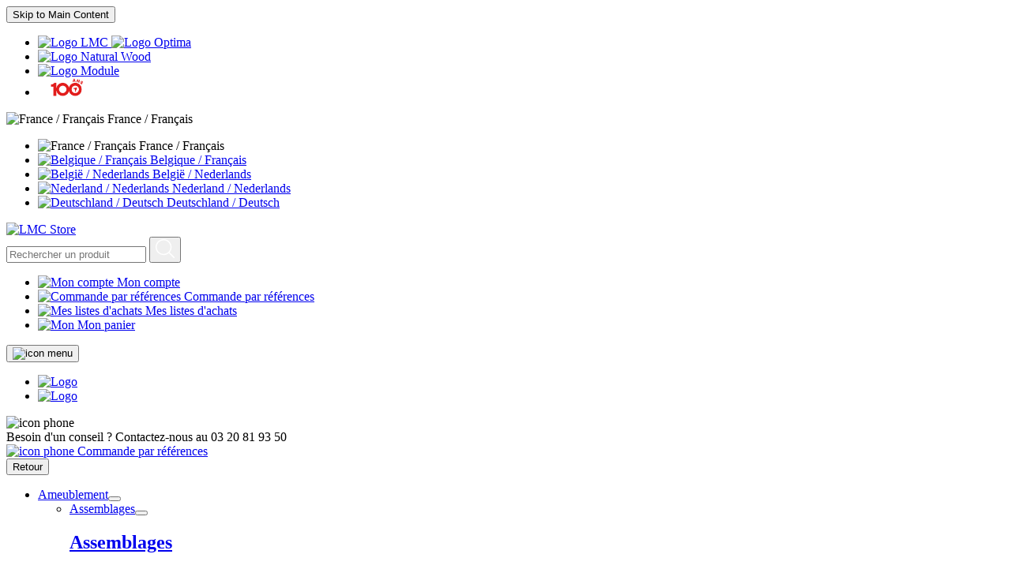

--- FILE ---
content_type: text/html; charset=UTF-8
request_url: https://www.lmcstore.com/fr/assemblages.html
body_size: 26516
content:
            <!DOCTYPE html>
        <html lang="fr">
                        <head    >
                        <script>
        var dataLayer = [{"localizationId":"2"},{"visitorType":"Visitor"},{"catalogPath":"LMC \/ Ameublement \/ Assemblages"},{"event":"audience","user":{"id":"","segment":{"isLoggedIn":"n","type":"","isNewCustomer":"","segmentcustomer":"","compte":""}}},{"event":"general","pageType":"categorie","pageVirtual":"ameublement\/assemblages"}]
    </script>

                        <!-- Google Tag Manager -->
    <script>(function(w,d,s,l,i){w[l]=w[l]||[];w[l].push({'gtm.start':
            new Date().getTime(),event:'gtm.js'});var f=d.getElementsByTagName(s)[0],
            j=d.createElement(s),dl=l!='dataLayer'?'&l='+l:'';j.async=true;j.src=
            'https://www.googletagmanager.com/gtm.js?id='+i+dl;j.setAttribute('data-gtm-integration','');
            j.addEventListener('load',()=>{j.loadDone=true;d.dispatchEvent(new CustomEvent('gtm:loaded',{bubbles: true}));});
            j.addEventListener('error',()=>{j.loadError=true;d.dispatchEvent(new CustomEvent('gtm:error',{bubbles: true}));});
            f.parentNode.insertBefore(j,f);
        })(window,document,'script','dataLayer','GTM-PG28L7H');</script>
    <!-- End Google Tag Manager -->

                    <title>Assemblages – Achat / Vente | Quincaillerie LMC Store</title>
                                    
    
    
    
    <meta     charset="utf-8">
                        
                
                
    
    <meta     name="viewport" content="width=device-width, initial-scale=1">
                        
    
    
    <link     rel="shortcut icon" href="/bundles/norsysthemefront/theme_front/favicons/favicon.ico?v=066143bb"
        >

                                    
    
    
    
    
    <link rel="stylesheet"      type="text/css" href="/build/theme_front/css/styles.css?v=066143bb">
                                    
                
    
    
    
    <link rel="stylesheet"      type="text/css" media="print" href="/build/default/css/styles-print.css?v=066143bb">
                        
    
    
    <link     sizes="57x57" rel="apple-touch-icon" href="/bundles/norsysthemefront/theme_front/favicons/apple-touch-icon-57x57.png?v=066143bb"
        >

                        
    
    
    <link     sizes="72x72" rel="apple-touch-icon" href="/bundles/norsysthemefront/theme_front/favicons/apple-touch-icon-72x72.png?v=066143bb"
        >

                        
    
    
    <link     sizes="114x114" rel="apple-touch-icon" href="/bundles/norsysthemefront/theme_front/favicons/apple-touch-icon-114x114.png?v=066143bb"
        >

                        
    
    
    <link     color="#E42118" rel="mask-icon" href="/bundles/norsysthemefront/theme_front/favicons/safari-pinned-tab.svg?v=066143bb"
        >

                        
                
                
    
    <meta     name="msapplication-TileColor" content="#BE481F">
                        
                
                
    
    <meta     name="theme-color" content="#fcb91d">
                        
                
                        <script type="text/javascript">
        // Duration in milliseconds to wait while the Kameleoon application file is loaded
        var kameleoonLoadingTimeout = 1000;

        window.kameleoonQueue = window.kameleoonQueue || [];
        window.kameleoonStartLoadTime = new Date().getTime();
        if (! document.getElementById("kameleoonLoadingStyleSheet") && ! window.kameleoonDisplayPageTimeOut)
        {
            var kameleoonS = document.getElementsByTagName("script")[0];
            var kameleoonCc = "* { visibility: hidden !important; background-image: none !important; }";
            var kameleoonStn = document.createElement("style");
            kameleoonStn.type = "text/css";
            kameleoonStn.id = "kameleoonLoadingStyleSheet";
            if (kameleoonStn.styleSheet)
            {
                kameleoonStn.styleSheet.cssText = kameleoonCc;
            }
            else
            {
                kameleoonStn.appendChild(document.createTextNode(kameleoonCc));
            }
            kameleoonS.parentNode.insertBefore(kameleoonStn, kameleoonS);
            window.kameleoonDisplayPage = function(fromEngine)
            {
                if (!fromEngine)
                {
                    window.kameleoonTimeout = true;
                }
                if (kameleoonStn.parentNode)
                {
                    kameleoonStn.parentNode.removeChild(kameleoonStn);
                }
            };
            window.kameleoonDisplayPageTimeOut = window.setTimeout(window.kameleoonDisplayPage, kameleoonLoadingTimeout);
        }
    </script>
    <script type="text/javascript" src="//epqg7greal.kameleoon.io/kameleoon.js" async="true"></script>

                        
    
                                                            
    
                
    <link     rel="alternate" href="https://www.lmcstore.com/fr/assemblages.html"
         hreflang="fr">

                                        
    
                
    <link     rel="alternate" href="https://www.lmcstore.com/fr/assemblages.html"
         hreflang="x-default">

                                        
    
                
    <link     rel="alternate" href="https://www.lmcstore.com/fr_be/assemblages.html"
         hreflang="fr-be">

                                        
    
                
    <link     rel="alternate" href="https://www.lmcstore.com/nl_be/verbinders.html"
         hreflang="nl-be">

                                        
    
                
    <link     rel="alternate" href="https://www.lmcstore.com/nl_nl/verbinders.html"
         hreflang="nl-nl">

                                        
    
                
    <link     rel="alternate" href="https://www.lmcstore.com/de/verbinden.html"
         hreflang="de">

    
                        
                
                
    
    <meta     name="description" content="Découvrez le rayon Assemblages sur le site LMC Store, spécialiste de la vente d’articles de quincaillerie pour les professionnels. Livraison en 24/48H, Conseil Personnalisé">
                        
                
                
    
    <meta     name="keywords" content="">
        
    </head>

                                    
                    
            
    <body              class=" currency--eur locale--fr_fr body desktop-version">
        <div                         data-page-component-module="oroui/js/app/components/app-loading-mask-component"
            ></div>
        <div                         data-page-component-module="oroui/js/app/components/app-loading-bar-component"
                                data-page-component-options="{&quot;viewOptions&quot;:{&quot;className&quot;:&quot;loading-bar app-loading-bar&quot;}}"
            ></div>
        <div id="container" data-layout="separate"
                                     data-page-component-view="oroui/js/app/views/page/content-view"
            >
                            <!-- Google Tag Manager (noscript) -->
    <noscript><iframe src="https://www.googletagmanager.com/ns.html?id=GTM-PG28L7H"
                      height="0" width="0" style="display:none;visibility:hidden"></iframe></noscript>
    <!-- End Google Tag Manager (noscript) -->

    <div
        data-page-component-module="orogoogletagmanager/js/app/components/data-layer-manager-component"
        data-page-component-options="{&quot;dataLayerName&quot;:&quot;dataLayer&quot;}"
    >
    </div>

                        <div
            data-page-component-module="orogoogletagmanager/js/app/components/analytics4/data-layer-manager-analytics4-component"
            data-page-component-options=""
    ></div>

                        <noscript>
        <div class="notification-flash notification-flash--error" role="alert">
            <div class="notification-flash__text notification-flash__text--center">
                JavaScript is disabled in your browser which limits the functionality of the website. Please enable it to view page content and work with all website features
            </div>
        </div>
    </noscript>

                        
    <div             class=" wrapper">
        <div data-page-component-view="orofrontend/js/app/views/dom-relocation-view"></div>
                        
    <div class="skip-to-content">
        <button              class="btn btn--info skip-to-content__btn" data-page-component-proxy-focus="[data-role=&quot;page-main-container&quot;]" type="button">Skip to Main Content</button>
        <div class="skip-to-content__decorator" aria-hidden="true"></div>
    </div>

                        
    <div              class=" page-container">
                        
    <header              class="page-header" data-page-component-module="oroui/js/app/components/view-component" data-page-component-options="{&quot;view&quot;:&quot;norsysthemefront\/theme_front\/js\/app\/views\/fixed-menu-view&quot;}">
                            <div              id="topMenuBar" class=" topbar">
        <div class="page-area-container page-header-content">
                            
                
    <div class="topbar-navigation pull-left">
        <ul class="topbar-navigation__list">
            <li class="topbar-navigation__item">
                <a href="https://www.lmcstore.com/fr/" class="topbar-navigation__link mx-4">
                    <img class="topbar-navigation__icon"
                         alt="Logo LMC"
                         src="/bundles/norsysthemefront/theme_front/images/brand_logos/lmc-small.png?v=066143bb"
                    >
                </a>
                <a href="/fr/solutions-sur-mesure-optima.html" target="_self" class="topbar-navigation__link">
                    <img class="topbar-navigation__icon optima"
                         alt="Logo Optima"
                         src="/bundles/norsysthemefront/theme_front/images/brand_logos/optima-small.png?v=066143bb">
                </a>
            </li>

                                                        <li class="topbar-navigation__item">
                    <a href="https://www.natural-wood.fr/" target="_blank" class="topbar-navigation__link">
                        <img class="topbar-navigation__icon natural-wood"
                             alt="Logo Natural Wood"
                             src="/bundles/norsysthemefront/theme_front/images/brand_logos/natural-wood-small.png?v=066143bb"
                        >
                    </a>
                </li>
            
                                                                            
                <li class="topbar-navigation__item">
                    <a href="https://www.lmcstore.com/fr/centre-expertise-module" class="topbar-navigation__link">
                        <img class="topbar-navigation__icon module"
                             alt="Logo Module"
                             src="/bundles/norsysthemefront/theme_front/images/brand_logos/module-small.png?v=066143bb">
                    </a>
                </li>
                    </ul>
    </div>

                                        
                                        <div class="oro-toolbar oro-localization-switcher" data-dom-relocation-options="{&quot;responsive&quot;:[{&quot;viewport&quot;:&quot;tablet&quot;,&quot;moveTo&quot;:&quot;[data-main-menu-extra-container]&quot;,&quot;prepend&quot;:true}]}">
                        <div class="oro-toolbar__content" data-toggle="dropdown" data-popper="false" role="button"
                 id="dropdown-6979dab8ef6b7"
                 aria-haspopup="true" aria-expanded="false"
                 aria-label="Sélectionner votre langue">
                <img src="/bundles/norsysthemefront/theme_front/images/languages/fr_FR.png?v=066143bb"
                     alt="France / Français"
                     class="oro-toolbar__flag">
                <span class="oro-toolbar__current-value">France / Français</span>
                <span class="oro-toolbar__icon" aria-hidden="true">
                        <span class="fa-angle-down"></span>
                </span>
            </div>

            <div class="oro-toolbar__dropdown" role="menu" aria-labelledby="dropdown-6979dab8ef6b7">
                <ul class="oro-toolbar__list">
                                            <li class="oro-toolbar__list-item">
                                                                                        <div class="oro-toolbar__link oro-toolbar__link--active">
                                    <img src="/bundles/norsysthemefront/theme_front/images/languages/fr_FR.png?v=066143bb"
                                         alt="France / Français">
                                    <span class="oro-toolbar__text">France / Français</span>
                                </div>
                                                    </li>
                                            <li class="oro-toolbar__list-item">
                                                                                        <a class="oro-toolbar__link" href="https://www.lmcstore.com/fr_be/assemblages.html">
                                    <img src="/bundles/norsysthemefront/theme_front/images/languages/fr_BE.png?v=066143bb"
                                         alt="Belgique / Français">
                                    <span class="oro-toolbar__text oro-toolbar__language">Belgique / Français</span>
                                </a>
                                                    </li>
                                            <li class="oro-toolbar__list-item">
                                                                                        <a class="oro-toolbar__link" href="https://www.lmcstore.com/nl_be/verbinders.html">
                                    <img src="/bundles/norsysthemefront/theme_front/images/languages/nl_BE.png?v=066143bb"
                                         alt="België / Nederlands">
                                    <span class="oro-toolbar__text oro-toolbar__language">België / Nederlands</span>
                                </a>
                                                    </li>
                                            <li class="oro-toolbar__list-item">
                                                                                        <a class="oro-toolbar__link" href="https://www.lmcstore.com/nl_nl/verbinders.html">
                                    <img src="/bundles/norsysthemefront/theme_front/images/languages/nl_NL.png?v=066143bb"
                                         alt="Nederland / Nederlands">
                                    <span class="oro-toolbar__text oro-toolbar__language">Nederland / Nederlands</span>
                                </a>
                                                    </li>
                                            <li class="oro-toolbar__list-item">
                                                                                        <a class="oro-toolbar__link" href="https://www.lmcstore.com/de/verbinden.html">
                                    <img src="/bundles/norsysthemefront/theme_front/images/languages/de_DE.png?v=066143bb"
                                         alt="Deutschland / Deutsch">
                                    <span class="oro-toolbar__text oro-toolbar__language">Deutschland / Deutsch</span>
                                </a>
                                                    </li>
                                    </ul>
            </div>
        </div>
    
        

        
        </div>
    </div>

                        <div class="page-area-container" id="middleMenuBar">
                <div              data-middlebar-container="" class=" middlebar">
                                <div              class=" grid-col middlebar__left">
                        
                    
    
        
                
                
            <a href="/fr/"              class=" logo" aria-label="Home">
            <img     src="/bundles/norsysthemefront/theme_front/images/logo.png?v=066143bb"
                                                                                    class=" logo-img"
                                                                                    alt="LMC Store"
                                                                                    width="167"
                                                                                    height="32">
        </a>
    
    
        
    </div>

                            <div              class=" grid-col middlebar__center">
                        
        <div              class=" search-widget-wrap">
        <form id="oro_website_search_search"
              action="https://www.lmcstore.com/fr/product/search"
              method="GET"
              novalidate="novalidate"
              class="search-widget"
              role="search"
              data-dom-relocation-options="{&quot;responsive&quot;:[{&quot;viewport&quot;:&quot;mobile-big&quot;,&quot;moveTo&quot;:&quot;[data-header-row-search-container]&quot;}]}">
            <input class="search-widget__input input input--full" type="text" value="" name="search"
                   placeholder="Rechercher un produit"
                   aria-label="Search"/>
            <button name="oro_website_search_search_button" class="search-widget__submit" type="submit"
                    aria-label="Start Searching">
                <svg class="search-widget__icon" data-search-type="icon" width="24" height="24" fill="none"
                     xmlns="http://www.w3.org/2000/svg">
                    <path fill-rule="evenodd" clip-rule="evenodd"
                          d="M16.224 16.224a8.567 8.567 0 01-6.097 2.526 8.564 8.564 0 01-6.096-2.526C.67 12.862.67 7.393 4.031 4.03a8.592 8.592 0 016.096-2.52c2.208 0 4.416.84 6.097 2.52 3.362 3.363 3.362 8.832 0 12.194zm7.555 6.488l-5.98-5.98c3.426-3.977 3.263-9.998-.507-13.77-3.95-3.95-10.38-3.95-14.329 0-3.95 3.952-3.95 10.38 0 14.33a10.064 10.064 0 007.164 2.968c2.453 0 4.768-.873 6.605-2.46l5.98 5.98a.752.752 0 001.068 0 .756.756 0 000-1.068z"
                          fill="#fff"/>
                </svg>
            </button>
        </form>
    </div>

        
    </div>

                            <div              class=" grid-col middlebar__right">
                        <div class="user-menu">
        <ul class="user-menu__list">
                                <li class="user-menu__item ">
        <a href="/fr/customer/profile/" class="user-menu__link">
                            <img class="user-menu__icon"
                     alt="Mon compte"
                     src="/bundles/norsysthemefront/theme_front/images/svg/icon-account-anonymous.svg?v=066143bb">
                <span class="user-menu__text">Mon compte</span>
                    </a>
    </li>

                        <li class="user-menu__item hidden-mobile">
        <a href="/fr/customer/product/quick-add/" class="user-menu__link">
            <img class="user-menu__icon"
                 alt="Commande par références"
                 src="/bundles/norsysthemefront/theme_front/images/svg/icon-scan-code.svg?v=066143bb">
            <span class="user-menu__text">Commande par références</span>
        </a>
    </li>

                        <li class="user-menu__item hidden-mobile">
        <a href="/fr/project-list" class="user-menu__link">
            <img class="user-menu__icon"
                 alt="Mes listes d&#039;achats"
                 src="/bundles/norsysthemefront/theme_front/images/svg/icon-quote.svg?v=066143bb">
            <span class="user-menu__text">Mes listes d&#039;achats</span>
        </a>
    </li>

                        <li class="user-menu__item">
        <a href="/fr/cart" class="user-menu__link" aria-label="Sign In">
            <img class="user-menu__icon"
                 alt=Mon panier src=/bundles/norsysthemefront/theme_front/images/svg/icon-cart.svg?v=066143bb>
            <span class="user-menu__text">Mon panier</span>
        </a>
    </li>

        
        </ul>
    </div>

        
    </div>

                                    <div class="search__middlebar search__middlebar--full" data-page-component-module="oroui/js/app/components/view-component"
         data-page-component-options="{&quot;view&quot;:&quot;norsyssearchengine\/js\/app\/views\/search-suggestions-view&quot;}">
    </div>
    <div class="search__overlay" data-search-type="overlay"></div>

        
                    
        
        </div>
    </div>

                        
    <div              id="bottomMenuBar" data-page-component-module="oroui/js/app/components/view-component" data-page-component-options="{&quot;view&quot;:&quot;orocommercemenu\/js\/app\/views\/header-row-view&quot;}" class=" header-row">
                        <div class="header-row__container header-row__container--unstack"
         data-dom-relocation-options="{&quot;responsive&quot;:[{&quot;viewport&quot;:&quot;tablet&quot;,&quot;moveTo&quot;:&quot;[data-middlebar-container]&quot;,&quot;prepend&quot;:true,&quot;endpointClass&quot;:&quot;mobile-menu&quot;}]}"
    >
        <button class="header-row__trigger mobile-menu__burger"
                aria-label="Menu "
                data-page-component-module="oroui/js/app/components/viewport-component"
                data-page-component-options="{&quot;viewport&quot;:&quot;tablet&quot;,&quot;component&quot;:&quot;oroui\/js\/app\/components\/view-component&quot;,&quot;view&quot;:&quot;orofrontend\/default\/js\/app\/views\/fullscreen-popup-view&quot;,&quot;contentElement&quot;:&quot;[data-main-menu-extra-container]&quot;,&quot;popupLabel&quot;:&quot;Menu\u00a0&quot;,&quot;popupIcon&quot;:&quot;fa-navicon fa--gray fa--x-large&quot;,&quot;contentAttributes&quot;:{&quot;class&quot;:&quot;fullscreen-mode&quot;}}"
        >
            <img class="mobile-menu__icon" alt="icon menu"
                 src=/bundles/norsysthemefront/theme_front/images/svg/icon-mobile-menu.svg?v=066143bb>

        </button>
        <div class="header-row__toggle">
            <div class="header-row__dropdown" data-main-menu-container>
                                
    <div      data-main-menu-extra-container="" data-header-row-toggle="">
                                    
    <div class="main-menu-outer__brands quick-access-brands">
        <ul class="quick-access-brands__list">
                                             <li class="quick-access-brands__item">
                    <a href="https://www.natural-wood.fr/" target="_blank" class="quick-access-brands__link">
                        <img class="quick-access-brands__icon natural-wood"
                             alt=Logo Natural Wood src=/bundles/norsysthemefront/theme_front/images/brand_logos/natural-wood.png?v=066143bb
                        >
                    </a>
                </li>
                                                    <li class="quick-access-brands__item">
                    <a href="https://www.lmcstore.com/fr/centre-expertise-module" target="_blank" class="quick-access-brands__link">
                        <img class="quick-access-brands__icon module"
                             alt=Logo Module src=/bundles/norsysthemefront/theme_front/images/brand_logos/module.png?v=066143bb
                        >
                    </a>
                </li>
                    </ul>
    </div>

                        <div class="main-menu-outer__contact contact-info">
        <img class="contact-info__icon" alt="icon phone"
             src=/bundles/norsysthemefront/theme_front/images/svg/icon-phone.svg?v=066143bb>
        <div class="contact-info__content">
            <span class="contact-info__text--light">Besoin d&#039;un conseil ?</span>
            <span class="contact-info__text--medium">Contactez-nous au</span>
                                                    <span class="contact-info__text--big">03 20 81 93 50</span>
        </div>
    </div>

                        <div class="main-menu-outer__user-menu quick-access-user-menu">
        <a href="/fr/customer/product/quick-add/" class="quick-access-user-menu__wrapper">
            <img class="quick-access-user-menu__icon" alt="icon phone"
                 src=/bundles/norsysthemefront/theme_front/images/svg/icon-scan-code-small.svg?v=066143bb>
            <span class="quick-access-user-menu__label">Commande par références</span>
        </a>
    </div>

        
    </div>

                            
    <div              class=" main-menu-outer is-hoverable" data-page-component-view="{&quot;view&quot;:&quot;norsysthemefront\/theme_front\/js\/app\/views\/menu-traveling-view&quot;,&quot;hoverPriority&quot;:true}" data-dom-relocation-options="{&quot;responsive&quot;:[{&quot;viewport&quot;:&quot;tablet&quot;,&quot;moveTo&quot;:&quot;[data-main-menu-extra-container]&quot;}]}">
                        
    <button              class=" main-menu__back-trigger" type="button" data-go-to="prev">
        <span class="fa-chevron-left" aria-hidden="true"></span>
        Retour
    </button>

                        
    <div              class=" main-menu-outer__container" data-page-component-view="{&quot;view&quot;:&quot;oronavigation\/js\/app\/views\/navigation-menu-view&quot;,&quot;listenToMouseEvents&quot;:false}">
                        
    
    
            
        
    
                        <ul class="main-menu" role="menu">
                                                                                    <li              class=" main-menu__item" data-main-menu-item="1"><div              class=" main-menu__actions"><a              href="/fr/ameublement.html"
         class=" main-menu__link" aria-controls="menu-id-6979dab8f11c8" role="menuitem"><span              class=" main-menu__text-label" data-name="menu-label">Ameublement</span></a><button              class=" main-menu__button" type="button" data-popper="false" data-go-to="next" aria-label="Open&#x20;Ameublement&#x20;pages"
         aria-controls="menu-id-6979dab8f11c8" data-ignore-navigation=""></button></div><div              data-header-row-toggle="" data-scroll="1" role="menu" data-role="sub-menu" aria-hidden="true" id="menu-id-6979dab8f11c8" class=" main-menu__inner main-menu__inner--fullheight"><div              class=" main-menu-multi__container"><ul              data-role="sub-menu" class=" mega-menu-depth-1__list"><li              data-role="menuitem" class=" mega-menu-depth-1__item" data-main-menu-item="2"><div              class=" mega-menu-depth-1__actions" title="Assemblages"
         data-toggle="tooltip" data-template="&lt;div class=&quot;tooltip tooltip--menu-label&quot; role=&quot;tooltip&quot;&gt;&lt;div class=&quot;arrow&quot;&gt;&lt;/div&gt;&lt;div class=&quot;tooltip-inner&quot;&gt;&lt;/div&gt;&lt;/div&gt;" data-trigger="hover focus"><a              href="/fr/assemblages.html"
         class=" mega-menu-depth-1__link" aria-controls="menu-id-6978e7554c4d6" role="menuitem"><span              class=" mega-menu-depth-1__text-label" data-name="menu-label">Assemblages</span></a><button              class=" mega-menu-depth-1__button" type="button" data-popper="false" data-go-to="next" aria-label="Open&#x20;Assemblages&#x20;pages"
         aria-controls="menu-id-6978e7554c4d6" data-ignore-navigation=""></button></div><div              data-role="sub-menu" aria-hidden="true" id="menu-id-6978e7554c4d6" class=" mega-menu-depth-1__inner"><h2              class=" mega-menu-depth-1__title"><a              href="/fr/assemblages.html"
         class=" mega-menu-depth-1__title-inner">Assemblages</a></h2><div              class=" mega-menu-depth-2__scroll-shadow" data-scroll-target=""><div              class=" mega-menu-depth-2__scroll"><div              role="list" class=" mega-menu-depth-2__list mega-menu-depth-2__list--columns"><div              role="listitem" class=" mega-menu-depth-2__item" data-main-menu-item="3"><div              class=" mega-menu-depth-2__actions"><a              href="/fr/excentriques.html"
         class=" mega-menu-depth-2__link" aria-controls="menu-id-6978e7554c677" role="menuitem"><span              class=" mega-menu-depth-2__text-label" data-name="menu-label">Excentriques</span></a><button              class=" mega-menu-depth-2__button" type="button" data-popper="false" data-go-to="next" aria-label="Open&#x20;Excentriques&#x20;pages"
         aria-controls="menu-id-6978e7554c677" data-ignore-navigation=""></button></div><div              id="menu-id-6978e7554c677" class=" mega-menu-depth-2__inner"><div              role="list" class=" mega-menu-depth-3__list"><div              role="listitem" class=" mega-menu-depth-3__item" data-main-menu-item="4"><div              class=" mega-menu-depth-3__actions"><a              href="/fr/systemes-5.html"
         class=" mega-menu-depth-3__link" aria-controls="menu-id-6978e7554c799" role="menuitem"><span              class=" mega-menu-depth-3__text-label" data-name="menu-label">Systèmes 5</span></a></div></div><div              role="listitem" class=" mega-menu-depth-3__item" data-main-menu-item="4"><div              class=" mega-menu-depth-3__actions"><a              href="/fr/mini15.html"
         class=" mega-menu-depth-3__link" aria-controls="menu-id-6978e7554c815" role="menuitem"><span              class=" mega-menu-depth-3__text-label" data-name="menu-label">MINI15</span></a></div></div><div              role="listitem" class=" mega-menu-depth-3__item" data-main-menu-item="4"><div              class=" mega-menu-depth-3__actions"><a              href="/fr/mini.html"
         class=" mega-menu-depth-3__link" aria-controls="menu-id-6978e7554c87e" role="menuitem"><span              class=" mega-menu-depth-3__text-label" data-name="menu-label">MINI</span></a></div></div><div              role="listitem" class=" mega-menu-depth-3__item" data-main-menu-item="4"><div              class=" mega-menu-depth-3__actions"><a              href="/fr/heliblock.html"
         class=" mega-menu-depth-3__link" aria-controls="menu-id-6978e7554c8e3" role="menuitem"><span              class=" mega-menu-depth-3__text-label" data-name="menu-label">HÉLIBLOCK</span></a></div></div><div              role="listitem" class=" mega-menu-depth-3__item" data-main-menu-item="4"><div              class=" mega-menu-depth-3__actions"><a              href="/fr/kofix.html"
         class=" mega-menu-depth-3__link" aria-controls="menu-id-6978e7554c945" role="menuitem"><span              class=" mega-menu-depth-3__text-label" data-name="menu-label">KOFIX</span></a></div></div><div              role="listitem" class=" mega-menu-depth-3__item" data-main-menu-item="4"><div              class=" mega-menu-depth-3__actions"><a              href="/fr/megalock.html"
         class=" mega-menu-depth-3__link" aria-controls="menu-id-6978e7554c9a8" role="menuitem"><span              class=" mega-menu-depth-3__text-label" data-name="menu-label">MEGALOCK</span></a></div></div><div              role="listitem" class=" mega-menu-depth-3__item" data-main-menu-item="4"><div              class=" mega-menu-depth-3__actions"><a              href="/fr/systeme-6.html"
         class=" mega-menu-depth-3__link" aria-controls="menu-id-6978e7554ca0a" role="menuitem"><span              class=" mega-menu-depth-3__text-label" data-name="menu-label">Système 6</span></a></div></div><div              role="listitem" class=" mega-menu-depth-3__item" data-main-menu-item="4"><div              class=" mega-menu-depth-3__actions"><a              href="/fr/defix.html"
         class=" mega-menu-depth-3__link" aria-controls="menu-id-6978e7554ca6a" role="menuitem"><span              class=" mega-menu-depth-3__text-label" data-name="menu-label">DÉFIX</span></a></div></div><div              role="listitem" class=" mega-menu-depth-3__item" data-main-menu-item="4"><div              class=" mega-menu-depth-3__actions"><a              href="/fr/divers-excentriques.html"
         class=" mega-menu-depth-3__link" aria-controls="menu-id-6978e7554cad7" role="menuitem"><span              class=" mega-menu-depth-3__text-label" data-name="menu-label">Divers excentriques</span></a></div></div></div></div></div><div              role="listitem" class=" mega-menu-depth-2__item" data-main-menu-item="3"><div              class=" mega-menu-depth-2__actions"><a              href="/fr/assemblages-lamello.html"
         class=" mega-menu-depth-2__link" aria-controls="menu-id-6978e7554cb7d" role="menuitem"><span              class=" mega-menu-depth-2__text-label" data-name="menu-label">Assemblages Lamello</span></a></div></div><div              role="listitem" class=" mega-menu-depth-2__item" data-main-menu-item="3"><div              class=" mega-menu-depth-2__actions"><a              href="/fr/tourillons-chevilles-lamelles.html"
         class=" mega-menu-depth-2__link" aria-controls="menu-id-6978e7554cbe2" role="menuitem"><span              class=" mega-menu-depth-2__text-label" data-name="menu-label">Tourillons, chevilles, lamelles</span></a></div></div><div              role="listitem" class=" mega-menu-depth-2__item" data-main-menu-item="3"><div              class=" mega-menu-depth-2__actions"><a              href="/fr/vis-et-ecrous-a-pas-metrique.html"
         class=" mega-menu-depth-2__link" aria-controls="menu-id-6978e7554cc47" role="menuitem"><span              class=" mega-menu-depth-2__text-label" data-name="menu-label">Vis et écrous à pas métrique</span></a><button              class=" mega-menu-depth-2__button" type="button" data-popper="false" data-go-to="next" aria-label="Open&#x20;Vis&#x20;et&#x20;&#x00E9;crous&#x20;&#x00E0;&#x20;pas&#x20;m&#x00E9;trique&#x20;pages"
         aria-controls="menu-id-6978e7554cc47" data-ignore-navigation=""></button></div><div              id="menu-id-6978e7554cc47" class=" mega-menu-depth-2__inner"><div              role="list" class=" mega-menu-depth-3__list"><div              role="listitem" class=" mega-menu-depth-3__item" data-main-menu-item="4"><div              class=" mega-menu-depth-3__actions"><a              href="/fr/pas-metrique-m4.html"
         class=" mega-menu-depth-3__link" aria-controls="menu-id-6978e7554cd01" role="menuitem"><span              class=" mega-menu-depth-3__text-label" data-name="menu-label">Pas métrique M4</span></a></div></div><div              role="listitem" class=" mega-menu-depth-3__item" data-main-menu-item="4"><div              class=" mega-menu-depth-3__actions"><a              href="/fr/pas-metrique-m6.html"
         class=" mega-menu-depth-3__link" aria-controls="menu-id-6978e7554cd64" role="menuitem"><span              class=" mega-menu-depth-3__text-label" data-name="menu-label">Pas métrique M6</span></a></div></div><div              role="listitem" class=" mega-menu-depth-3__item" data-main-menu-item="4"><div              class=" mega-menu-depth-3__actions"><a              href="/fr/pas-metrique-m8.html"
         class=" mega-menu-depth-3__link" aria-controls="menu-id-6978e7554cdc4" role="menuitem"><span              class=" mega-menu-depth-3__text-label" data-name="menu-label">Pas métrique M8</span></a></div></div><div              role="listitem" class=" mega-menu-depth-3__item" data-main-menu-item="4"><div              class=" mega-menu-depth-3__actions"><a              href="/fr/pas-metrique-m10.html"
         class=" mega-menu-depth-3__link" aria-controls="menu-id-6978e7554ce35" role="menuitem"><span              class=" mega-menu-depth-3__text-label" data-name="menu-label">Pas métrique M10</span></a></div></div></div></div></div><div              role="listitem" class=" mega-menu-depth-2__item" data-main-menu-item="3"><div              class=" mega-menu-depth-2__actions"><a              href="/fr/vis-dassemblage.html"
         class=" mega-menu-depth-2__link" aria-controls="menu-id-6978e7554ceb2" role="menuitem"><span              class=" mega-menu-depth-2__text-label" data-name="menu-label">Vis d&#039;assemblage</span></a></div></div><div              role="listitem" class=" mega-menu-depth-2__item" data-main-menu-item="3"><div              class=" mega-menu-depth-2__actions"><a              href="/fr/ferrures-et-taquets-de-tablettes.html"
         class=" mega-menu-depth-2__link" aria-controls="menu-id-6978e7554cf2f" role="menuitem"><span              class=" mega-menu-depth-2__text-label" data-name="menu-label">Ferrures et taquets de tablettes</span></a><button              class=" mega-menu-depth-2__button" type="button" data-popper="false" data-go-to="next" aria-label="Open&#x20;Ferrures&#x20;et&#x20;taquets&#x20;de&#x20;tablettes&#x20;pages"
         aria-controls="menu-id-6978e7554cf2f" data-ignore-navigation=""></button></div><div              id="menu-id-6978e7554cf2f" class=" mega-menu-depth-2__inner"><div              role="list" class=" mega-menu-depth-3__list"><div              role="listitem" class=" mega-menu-depth-3__item" data-main-menu-item="4"><div              class=" mega-menu-depth-3__actions"><a              href="/fr/ferrures-de-tablettes.html"
         class=" mega-menu-depth-3__link" aria-controls="menu-id-6978e7554cfe2" role="menuitem"><span              class=" mega-menu-depth-3__text-label" data-name="menu-label">Ferrures de tablettes</span></a></div></div><div              role="listitem" class=" mega-menu-depth-3__item" data-main-menu-item="4"><div              class=" mega-menu-depth-3__actions"><a              href="/fr/taquets-de-tablettes-bois.html"
         class=" mega-menu-depth-3__link" aria-controls="menu-id-6978e7554d045" role="menuitem"><span              class=" mega-menu-depth-3__text-label" data-name="menu-label">Taquets de tablettes bois</span></a></div></div><div              role="listitem" class=" mega-menu-depth-3__item" data-main-menu-item="4"><div              class=" mega-menu-depth-3__actions"><a              href="/fr/taquets-de-glace.html"
         class=" mega-menu-depth-3__link" aria-controls="menu-id-6978e7554d0a5" role="menuitem"><span              class=" mega-menu-depth-3__text-label" data-name="menu-label">Taquets de glace</span></a></div></div><div              role="listitem" class=" mega-menu-depth-3__item" data-main-menu-item="4"><div              class=" mega-menu-depth-3__actions"><a              href="/fr/cremailleres-et-taquets.html"
         class=" mega-menu-depth-3__link" aria-controls="menu-id-6978e7554d106" role="menuitem"><span              class=" mega-menu-depth-3__text-label" data-name="menu-label">Crémaillères et taquets</span></a></div></div></div></div></div><div              role="listitem" class=" mega-menu-depth-2__item" data-main-menu-item="3"><div              class=" mega-menu-depth-2__actions"><a              href="/fr/ferrures-en-applique.html"
         class=" mega-menu-depth-2__link" aria-controls="menu-id-6978e7554d17c" role="menuitem"><span              class=" mega-menu-depth-2__text-label" data-name="menu-label">Ferrures en applique</span></a><button              class=" mega-menu-depth-2__button" type="button" data-popper="false" data-go-to="next" aria-label="Open&#x20;Ferrures&#x20;en&#x20;applique&#x20;pages"
         aria-controls="menu-id-6978e7554d17c" data-ignore-navigation=""></button></div><div              id="menu-id-6978e7554d17c" class=" mega-menu-depth-2__inner"><div              role="list" class=" mega-menu-depth-3__list"><div              role="listitem" class=" mega-menu-depth-3__item" data-main-menu-item="4"><div              class=" mega-menu-depth-3__actions"><a              href="/fr/ferrures-dassemblages.html"
         class=" mega-menu-depth-3__link" aria-controls="menu-id-6978e7554d22b" role="menuitem"><span              class=" mega-menu-depth-3__text-label" data-name="menu-label">Ferrures d&#039;assemblages</span></a></div></div><div              role="listitem" class=" mega-menu-depth-3__item" data-main-menu-item="4"><div              class=" mega-menu-depth-3__actions"><a              href="/fr/equerres-de-fixation.html"
         class=" mega-menu-depth-3__link" aria-controls="menu-id-6978e7554d28d" role="menuitem"><span              class=" mega-menu-depth-3__text-label" data-name="menu-label">Equerres de fixation</span></a></div></div><div              role="listitem" class=" mega-menu-depth-3__item" data-main-menu-item="4"><div              class=" mega-menu-depth-3__actions"><a              href="/fr/clips-de-fixation.html"
         class=" mega-menu-depth-3__link" aria-controls="menu-id-6978e7554d30b" role="menuitem"><span              class=" mega-menu-depth-3__text-label" data-name="menu-label">Clips de fixation</span></a></div></div></div></div></div><div              role="listitem" class=" mega-menu-depth-2__item" data-main-menu-item="3"><div              class=" mega-menu-depth-2__actions"><a              href="/fr/autres-assemblages.html"
         class=" mega-menu-depth-2__link" aria-controls="menu-id-6978e7554d37b" role="menuitem"><span              class=" mega-menu-depth-2__text-label" data-name="menu-label">Autres assemblages</span></a><button              class=" mega-menu-depth-2__button" type="button" data-popper="false" data-go-to="next" aria-label="Open&#x20;Autres&#x20;assemblages&#x20;pages"
         aria-controls="menu-id-6978e7554d37b" data-ignore-navigation=""></button></div><div              id="menu-id-6978e7554d37b" class=" mega-menu-depth-2__inner"><div              role="list" class=" mega-menu-depth-3__list"><div              role="listitem" class=" mega-menu-depth-3__item" data-main-menu-item="4"><div              class=" mega-menu-depth-3__actions"><a              href="/fr/ferrures-de-lits-et-de-tables.html"
         class=" mega-menu-depth-3__link" aria-controls="menu-id-6978e7554d42b" role="menuitem"><span              class=" mega-menu-depth-3__text-label" data-name="menu-label">Ferrures de lits et de tables</span></a></div></div><div              role="listitem" class=" mega-menu-depth-3__item" data-main-menu-item="4"><div              class=" mega-menu-depth-3__actions"><a              href="/fr/vis-traditionnelles.html"
         class=" mega-menu-depth-3__link" aria-controls="menu-id-6978e7554d48c" role="menuitem"><span              class=" mega-menu-depth-3__text-label" data-name="menu-label">Vis traditionnelles</span></a></div></div></div></div></div></div><div class="mega-menu-depth-2__extra"></div></div></div><button              type="button" class=" close-dialog mega-menu-depth-1__close" title="Fermer"
         aria-label="Close&#x20;the&#x20;menu"
         data-role="close"></button></div></li><li              data-role="menuitem" class=" mega-menu-depth-1__item" data-main-menu-item="2"><div              class=" mega-menu-depth-1__actions" title="Rotations"
         data-toggle="tooltip" data-template="&lt;div class=&quot;tooltip tooltip--menu-label&quot; role=&quot;tooltip&quot;&gt;&lt;div class=&quot;arrow&quot;&gt;&lt;/div&gt;&lt;div class=&quot;tooltip-inner&quot;&gt;&lt;/div&gt;&lt;/div&gt;" data-trigger="hover focus"><a              href="/fr/rotations.html"
         class=" mega-menu-depth-1__link" aria-controls="menu-id-6978e7554d5df" role="menuitem"><span              class=" mega-menu-depth-1__text-label" data-name="menu-label">Rotations</span></a><button              class=" mega-menu-depth-1__button" type="button" data-popper="false" data-go-to="next" aria-label="Open&#x20;Rotations&#x20;pages"
         aria-controls="menu-id-6978e7554d5df" data-ignore-navigation=""></button></div><div              data-role="sub-menu" aria-hidden="true" id="menu-id-6978e7554d5df" class=" mega-menu-depth-1__inner"><h2              class=" mega-menu-depth-1__title"><a              href="/fr/rotations.html"
         class=" mega-menu-depth-1__title-inner">Rotations</a></h2><div              class=" mega-menu-depth-2__scroll-shadow" data-scroll-target=""><div              class=" mega-menu-depth-2__scroll"><div              role="list" class=" mega-menu-depth-2__list mega-menu-depth-2__list--columns"><div              role="listitem" class=" mega-menu-depth-2__item" data-main-menu-item="3"><div              class=" mega-menu-depth-2__actions"><a              href="/fr/charnieres.html"
         class=" mega-menu-depth-2__link" aria-controls="menu-id-6978e7554d73a" role="menuitem"><span              class=" mega-menu-depth-2__text-label" data-name="menu-label">Charnières</span></a><button              class=" mega-menu-depth-2__button" type="button" data-popper="false" data-go-to="next" aria-label="Open&#x20;Charni&#x00E8;res&#x20;pages"
         aria-controls="menu-id-6978e7554d73a" data-ignore-navigation=""></button></div><div              id="menu-id-6978e7554d73a" class=" mega-menu-depth-2__inner"><div              role="list" class=" mega-menu-depth-3__list"><div              role="listitem" class=" mega-menu-depth-3__item" data-main-menu-item="4"><div              class=" mega-menu-depth-3__actions"><a              href="/fr/charnieres-blum.html"
         class=" mega-menu-depth-3__link" aria-controls="menu-id-6978e7554d7fb" role="menuitem"><span              class=" mega-menu-depth-3__text-label" data-name="menu-label">Charnières BLUM</span></a></div></div><div              role="listitem" class=" mega-menu-depth-3__item" data-main-menu-item="4"><div              class=" mega-menu-depth-3__actions"><a              href="/fr/charnieres-salice.html"
         class=" mega-menu-depth-3__link" aria-controls="menu-id-6978e7554d868" role="menuitem"><span              class=" mega-menu-depth-3__text-label" data-name="menu-label">Charnières SALICE</span></a></div></div><div              role="listitem" class=" mega-menu-depth-3__item" data-main-menu-item="4"><div              class=" mega-menu-depth-3__actions"><a              href="/fr/ouverture-superieure-a-180-et-autres-charnieres.html"
         class=" mega-menu-depth-3__link" aria-controls="menu-id-6978e7554d8c9" role="menuitem"><span              class=" mega-menu-depth-3__text-label" data-name="menu-label">Ouverture supérieure à 180° et autres charnières</span></a></div></div></div></div></div><div              role="listitem" class=" mega-menu-depth-2__item" data-main-menu-item="3"><div              class=" mega-menu-depth-2__actions"><a              href="/fr/relevants.html"
         class=" mega-menu-depth-2__link" aria-controls="menu-id-6978e7554d939" role="menuitem"><span              class=" mega-menu-depth-2__text-label" data-name="menu-label">Relevants</span></a><button              class=" mega-menu-depth-2__button" type="button" data-popper="false" data-go-to="next" aria-label="Open&#x20;Relevants&#x20;pages"
         aria-controls="menu-id-6978e7554d939" data-ignore-navigation=""></button></div><div              id="menu-id-6978e7554d939" class=" mega-menu-depth-2__inner"><div              role="list" class=" mega-menu-depth-3__list"><div              role="listitem" class=" mega-menu-depth-3__item" data-main-menu-item="4"><div              class=" mega-menu-depth-3__actions"><a              href="/fr/relevants-blum.html"
         class=" mega-menu-depth-3__link" aria-controls="menu-id-6978e7554d9ef" role="menuitem"><span              class=" mega-menu-depth-3__text-label" data-name="menu-label">Relevants BLUM</span></a></div></div><div              role="listitem" class=" mega-menu-depth-3__item" data-main-menu-item="4"><div              class=" mega-menu-depth-3__actions"><a              href="/fr/relevants-kessebohmer.html"
         class=" mega-menu-depth-3__link" aria-controls="menu-id-6978e7554da51" role="menuitem"><span              class=" mega-menu-depth-3__text-label" data-name="menu-label">Relevants KESSEBÖHMER</span></a></div></div><div              role="listitem" class=" mega-menu-depth-3__item" data-main-menu-item="4"><div              class=" mega-menu-depth-3__actions"><a              href="/fr/autres-relevants.html"
         class=" mega-menu-depth-3__link" aria-controls="menu-id-6978e7554dad5" role="menuitem"><span              class=" mega-menu-depth-3__text-label" data-name="menu-label">Autres relevants</span></a></div></div></div></div></div><div              role="listitem" class=" mega-menu-depth-2__item" data-main-menu-item="3"><div              class=" mega-menu-depth-2__actions"><a              href="/fr/abattants.html"
         class=" mega-menu-depth-2__link" aria-controls="menu-id-6978e7554db4e" role="menuitem"><span              class=" mega-menu-depth-2__text-label" data-name="menu-label">Abattants</span></a></div></div><div              role="listitem" class=" mega-menu-depth-2__item" data-main-menu-item="3"><div              class=" mega-menu-depth-2__actions"><a              href="/fr/charnieres-et-pivots-de-glace.html"
         class=" mega-menu-depth-2__link" aria-controls="menu-id-6978e7554dbb4" role="menuitem"><span              class=" mega-menu-depth-2__text-label" data-name="menu-label">Charnières et pivots de glace</span></a><button              class=" mega-menu-depth-2__button" type="button" data-popper="false" data-go-to="next" aria-label="Open&#x20;Charni&#x00E8;res&#x20;et&#x20;pivots&#x20;de&#x20;glace&#x20;pages"
         aria-controls="menu-id-6978e7554dbb4" data-ignore-navigation=""></button></div><div              id="menu-id-6978e7554dbb4" class=" mega-menu-depth-2__inner"><div              role="list" class=" mega-menu-depth-3__list"><div              role="listitem" class=" mega-menu-depth-3__item" data-main-menu-item="4"><div              class=" mega-menu-depth-3__actions"><a              href="/fr/verre-verre.html"
         class=" mega-menu-depth-3__link" aria-controls="menu-id-6978e7554dc68" role="menuitem"><span              class=" mega-menu-depth-3__text-label" data-name="menu-label">Verre / verre</span></a></div></div><div              role="listitem" class=" mega-menu-depth-3__item" data-main-menu-item="4"><div              class=" mega-menu-depth-3__actions"><a              href="/fr/verre-bois.html"
         class=" mega-menu-depth-3__link" aria-controls="menu-id-6978e7554dcd0" role="menuitem"><span              class=" mega-menu-depth-3__text-label" data-name="menu-label">Verre / bois</span></a></div></div><div              role="listitem" class=" mega-menu-depth-3__item" data-main-menu-item="4"><div              class=" mega-menu-depth-3__actions"><a              href="/fr/collage-uv.html"
         class=" mega-menu-depth-3__link" aria-controls="menu-id-6978e7554dd2f" role="menuitem"><span              class=" mega-menu-depth-3__text-label" data-name="menu-label">Collage UV</span></a></div></div><div              role="listitem" class=" mega-menu-depth-3__item" data-main-menu-item="4"><div              class=" mega-menu-depth-3__actions"><a              href="/fr/pivots-de-glace.html"
         class=" mega-menu-depth-3__link" aria-controls="menu-id-6978e7554dd8f" role="menuitem"><span              class=" mega-menu-depth-3__text-label" data-name="menu-label">Pivots de glace</span></a></div></div></div></div></div><div              role="listitem" class=" mega-menu-depth-2__item" data-main-menu-item="3"><div              class=" mega-menu-depth-2__actions"><a              href="/fr/paumelles-fiches-et-autres.html"
         class=" mega-menu-depth-2__link" aria-controls="menu-id-6978e7554de02" role="menuitem"><span              class=" mega-menu-depth-2__text-label" data-name="menu-label">Paumelles, fiches et autres</span></a></div></div><div              role="listitem" class=" mega-menu-depth-2__item" data-main-menu-item="3"><div              class=" mega-menu-depth-2__actions"><a              href="/fr/butees-et-touche-lache.html"
         class=" mega-menu-depth-2__link" aria-controls="menu-id-6978e7554de6c" role="menuitem"><span              class=" mega-menu-depth-2__text-label" data-name="menu-label">Butées et touche-lâche</span></a></div></div><div              role="listitem" class=" mega-menu-depth-2__item" data-main-menu-item="3"><div              class=" mega-menu-depth-2__actions"><a              href="/fr/pivots.html"
         class=" mega-menu-depth-2__link" aria-controls="menu-id-6978e7554deee" role="menuitem"><span              class=" mega-menu-depth-2__text-label" data-name="menu-label">Pivots</span></a></div></div><div              role="listitem" class=" mega-menu-depth-2__item" data-main-menu-item="3"><div              class=" mega-menu-depth-2__actions"><a              href="/fr/disques.html"
         class=" mega-menu-depth-2__link" aria-controls="menu-id-6978e7554df5a" role="menuitem"><span              class=" mega-menu-depth-2__text-label" data-name="menu-label">Disques</span></a></div></div></div><div class="mega-menu-depth-2__extra"></div></div></div><button              type="button" class=" close-dialog mega-menu-depth-1__close" title="Fermer"
         aria-label="Close&#x20;the&#x20;menu"
         data-role="close"></button></div></li><li              data-role="menuitem" class=" mega-menu-depth-1__item" data-main-menu-item="2"><div              class=" mega-menu-depth-1__actions" title="Coulissants"
         data-toggle="tooltip" data-template="&lt;div class=&quot;tooltip tooltip--menu-label&quot; role=&quot;tooltip&quot;&gt;&lt;div class=&quot;arrow&quot;&gt;&lt;/div&gt;&lt;div class=&quot;tooltip-inner&quot;&gt;&lt;/div&gt;&lt;/div&gt;" data-trigger="hover focus"><a              href="/fr/coulissants.html"
         class=" mega-menu-depth-1__link" aria-controls="menu-id-6978e7554e056" role="menuitem"><span              class=" mega-menu-depth-1__text-label" data-name="menu-label">Coulissants</span></a><button              class=" mega-menu-depth-1__button" type="button" data-popper="false" data-go-to="next" aria-label="Open&#x20;Coulissants&#x20;pages"
         aria-controls="menu-id-6978e7554e056" data-ignore-navigation=""></button></div><div              data-role="sub-menu" aria-hidden="true" id="menu-id-6978e7554e056" class=" mega-menu-depth-1__inner"><h2              class=" mega-menu-depth-1__title"><a              href="/fr/coulissants.html"
         class=" mega-menu-depth-1__title-inner">Coulissants</a></h2><div              class=" mega-menu-depth-2__scroll-shadow" data-scroll-target=""><div              class=" mega-menu-depth-2__scroll"><div              role="list" class=" mega-menu-depth-2__list mega-menu-depth-2__list--columns"><div              role="listitem" class=" mega-menu-depth-2__item" data-main-menu-item="3"><div              class=" mega-menu-depth-2__actions"><a              href="/fr/tiroirs.html"
         class=" mega-menu-depth-2__link" aria-controls="menu-id-6978e7554e18c" role="menuitem"><span              class=" mega-menu-depth-2__text-label" data-name="menu-label">Tiroirs</span></a><button              class=" mega-menu-depth-2__button" type="button" data-popper="false" data-go-to="next" aria-label="Open&#x20;Tiroirs&#x20;pages"
         aria-controls="menu-id-6978e7554e18c" data-ignore-navigation=""></button></div><div              id="menu-id-6978e7554e18c" class=" mega-menu-depth-2__inner"><div              role="list" class=" mega-menu-depth-3__list"><div              role="listitem" class=" mega-menu-depth-3__item" data-main-menu-item="4"><div              class=" mega-menu-depth-3__actions"><a              href="/fr/legrabox.html"
         class=" mega-menu-depth-3__link" aria-controls="menu-id-6978e7554e23d" role="menuitem"><span              class=" mega-menu-depth-3__text-label" data-name="menu-label">LÉGRABOX</span></a></div></div><div              role="listitem" class=" mega-menu-depth-3__item" data-main-menu-item="4"><div              class=" mega-menu-depth-3__actions"><a              href="/fr/merivobox.html"
         class=" mega-menu-depth-3__link" aria-controls="menu-id-6978e7554e2c3" role="menuitem"><span              class=" mega-menu-depth-3__text-label" data-name="menu-label">MERIVOBOX</span></a></div></div><div              role="listitem" class=" mega-menu-depth-3__item" data-main-menu-item="4"><div              class=" mega-menu-depth-3__actions"><a              href="/fr/tandembox.html"
         class=" mega-menu-depth-3__link" aria-controls="menu-id-6978e7554e325" role="menuitem"><span              class=" mega-menu-depth-3__text-label" data-name="menu-label">TANDEMBOX</span></a></div></div><div              role="listitem" class=" mega-menu-depth-3__item" data-main-menu-item="4"><div              class=" mega-menu-depth-3__actions"><a              href="/fr/servo-drive.html"
         class=" mega-menu-depth-3__link" aria-controls="menu-id-6978e7554e387" role="menuitem"><span              class=" mega-menu-depth-3__text-label" data-name="menu-label">SERVO-DRIVE</span></a></div></div><div              role="listitem" class=" mega-menu-depth-3__item" data-main-menu-item="4"><div              class=" mega-menu-depth-3__actions"><a              href="/fr/tandem.html"
         class=" mega-menu-depth-3__link" aria-controls="menu-id-6978e7554e3e8" role="menuitem"><span              class=" mega-menu-depth-3__text-label" data-name="menu-label">TANDEM</span></a></div></div><div              role="listitem" class=" mega-menu-depth-3__item" data-main-menu-item="4"><div              class=" mega-menu-depth-3__actions"><a              href="/fr/movento.html"
         class=" mega-menu-depth-3__link" aria-controls="menu-id-6978e7554e449" role="menuitem"><span              class=" mega-menu-depth-3__text-label" data-name="menu-label">MOVENTO</span></a></div></div><div              role="listitem" class=" mega-menu-depth-3__item" data-main-menu-item="4"><div              class=" mega-menu-depth-3__actions"><a              href="/fr/metabox.html"
         class=" mega-menu-depth-3__link" aria-controls="menu-id-6978e7554e4aa" role="menuitem"><span              class=" mega-menu-depth-3__text-label" data-name="menu-label">METABOX</span></a></div></div><div              role="listitem" class=" mega-menu-depth-3__item" data-main-menu-item="4"><div              class=" mega-menu-depth-3__actions"><a              href="/fr/simple-paroi.html"
         class=" mega-menu-depth-3__link" aria-controls="menu-id-6978e7554e50b" role="menuitem"><span              class=" mega-menu-depth-3__text-label" data-name="menu-label">Simple paroi</span></a></div></div></div></div></div><div              role="listitem" class=" mega-menu-depth-2__item" data-main-menu-item="3"><div              class=" mega-menu-depth-2__actions"><a              href="/fr/coulisses-a-billes.html"
         class=" mega-menu-depth-2__link" aria-controls="menu-id-6978e7554e57f" role="menuitem"><span              class=" mega-menu-depth-2__text-label" data-name="menu-label">Coulisses à billes</span></a></div></div><div              role="listitem" class=" mega-menu-depth-2__item" data-main-menu-item="3"><div              class=" mega-menu-depth-2__actions"><a              href="/fr/coulisses-a-galets.html"
         class=" mega-menu-depth-2__link" aria-controls="menu-id-6978e7554e5e2" role="menuitem"><span              class=" mega-menu-depth-2__text-label" data-name="menu-label">Coulisses à galets</span></a></div></div><div              role="listitem" class=" mega-menu-depth-2__item" data-main-menu-item="3"><div              class=" mega-menu-depth-2__actions"><a              href="/fr/coulisses-de-table-et-de-plan-de-travail.html"
         class=" mega-menu-depth-2__link" aria-controls="menu-id-6978e7554e645" role="menuitem"><span              class=" mega-menu-depth-2__text-label" data-name="menu-label">Coulisses de table et de plan de travail</span></a></div></div><div              role="listitem" class=" mega-menu-depth-2__item" data-main-menu-item="3"><div              class=" mega-menu-depth-2__actions"><a              href="/fr/coulisses-darmoires-et-guidages-lineaires.html"
         class=" mega-menu-depth-2__link" aria-controls="menu-id-6978e7554e6c2" role="menuitem"><span              class=" mega-menu-depth-2__text-label" data-name="menu-label">Coulisses d&#039;armoires et guidages linéaires</span></a></div></div><div              role="listitem" class=" mega-menu-depth-2__item" data-main-menu-item="3"><div              class=" mega-menu-depth-2__actions"><a              href="/fr/portes-de-meubles-bois.html"
         class=" mega-menu-depth-2__link" aria-controls="menu-id-6978e7554e725" role="menuitem"><span              class=" mega-menu-depth-2__text-label" data-name="menu-label">Portes de meubles bois</span></a><button              class=" mega-menu-depth-2__button" type="button" data-popper="false" data-go-to="next" aria-label="Open&#x20;Portes&#x20;de&#x20;meubles&#x20;bois&#x20;pages"
         aria-controls="menu-id-6978e7554e725" data-ignore-navigation=""></button></div><div              id="menu-id-6978e7554e725" class=" mega-menu-depth-2__inner"><div              role="list" class=" mega-menu-depth-3__list"><div              role="listitem" class=" mega-menu-depth-3__item" data-main-menu-item="4"><div              class=" mega-menu-depth-3__actions"><a              href="/fr/coulissants-verticaux.html"
         class=" mega-menu-depth-3__link" aria-controls="menu-id-6978e7554e7d4" role="menuitem"><span              class=" mega-menu-depth-3__text-label" data-name="menu-label">Coulissants verticaux</span></a></div></div><div              role="listitem" class=" mega-menu-depth-3__item" data-main-menu-item="4"><div              class=" mega-menu-depth-3__actions"><a              href="/fr/portes-escamotables.html"
         class=" mega-menu-depth-3__link" aria-controls="menu-id-6978e7554e836" role="menuitem"><span              class=" mega-menu-depth-3__text-label" data-name="menu-label">Portes escamotables</span></a></div></div><div              role="listitem" class=" mega-menu-depth-3__item" data-main-menu-item="4"><div              class=" mega-menu-depth-3__actions"><a              href="/fr/portes-a-translation.html"
         class=" mega-menu-depth-3__link" aria-controls="menu-id-6978e7554e8a1" role="menuitem"><span              class=" mega-menu-depth-3__text-label" data-name="menu-label">Portes à translation</span></a></div></div><div              role="listitem" class=" mega-menu-depth-3__item" data-main-menu-item="4"><div              class=" mega-menu-depth-3__actions"><a              href="/fr/hawa.html"
         class=" mega-menu-depth-3__link" aria-controls="menu-id-6978e7554e907" role="menuitem"><span              class=" mega-menu-depth-3__text-label" data-name="menu-label">Hawa</span></a></div></div><div              role="listitem" class=" mega-menu-depth-3__item" data-main-menu-item="4"><div              class=" mega-menu-depth-3__actions"><a              href="/fr/cinetto.html"
         class=" mega-menu-depth-3__link" aria-controls="menu-id-6978e7554e969" role="menuitem"><span              class=" mega-menu-depth-3__text-label" data-name="menu-label">Cinetto</span></a></div></div><div              role="listitem" class=" mega-menu-depth-3__item" data-main-menu-item="4"><div              class=" mega-menu-depth-3__actions"><a              href="/fr/coulissant-coplanaire-motorise.html"
         class=" mega-menu-depth-3__link" aria-controls="menu-id-6978e7554e9ca" role="menuitem"><span              class=" mega-menu-depth-3__text-label" data-name="menu-label">Coulissant coplanaire motorisé</span></a></div></div><div              role="listitem" class=" mega-menu-depth-3__item" data-main-menu-item="4"><div              class=" mega-menu-depth-3__actions"><a              href="/fr/portes-de-placard.html"
         class=" mega-menu-depth-3__link" aria-controls="menu-id-6978e7554ea2c" role="menuitem"><span              class=" mega-menu-depth-3__text-label" data-name="menu-label">Portes de placard</span></a></div></div><div              role="listitem" class=" mega-menu-depth-3__item" data-main-menu-item="4"><div              class=" mega-menu-depth-3__actions"><a              href="/fr/autres-1.html"
         class=" mega-menu-depth-3__link" aria-controls="menu-id-6978e7554eaab" role="menuitem"><span              class=" mega-menu-depth-3__text-label" data-name="menu-label">Autres</span></a></div></div><div              role="listitem" class=" mega-menu-depth-3__item" data-main-menu-item="4"><div              class=" mega-menu-depth-3__actions"><a              href="/fr/accessoires-9.html"
         class=" mega-menu-depth-3__link" aria-controls="menu-id-6978e7554eb0c" role="menuitem"><span              class=" mega-menu-depth-3__text-label" data-name="menu-label">Accessoires</span></a></div></div></div></div></div><div              role="listitem" class=" mega-menu-depth-2__item" data-main-menu-item="3"><div              class=" mega-menu-depth-2__actions"><a              href="/fr/portes-de-meubles-verre.html"
         class=" mega-menu-depth-2__link" aria-controls="menu-id-6978e7554eb89" role="menuitem"><span              class=" mega-menu-depth-2__text-label" data-name="menu-label">Portes de meubles verre</span></a><button              class=" mega-menu-depth-2__button" type="button" data-popper="false" data-go-to="next" aria-label="Open&#x20;Portes&#x20;de&#x20;meubles&#x20;verre&#x20;pages"
         aria-controls="menu-id-6978e7554eb89" data-ignore-navigation=""></button></div><div              id="menu-id-6978e7554eb89" class=" mega-menu-depth-2__inner"><div              role="list" class=" mega-menu-depth-3__list"><div              role="listitem" class=" mega-menu-depth-3__item" data-main-menu-item="4"><div              class=" mega-menu-depth-3__actions"><a              href="/fr/hawa-1.html"
         class=" mega-menu-depth-3__link" aria-controls="menu-id-6978e7554ec47" role="menuitem"><span              class=" mega-menu-depth-3__text-label" data-name="menu-label">Hawa</span></a></div></div><div              role="listitem" class=" mega-menu-depth-3__item" data-main-menu-item="4"><div              class=" mega-menu-depth-3__actions"><a              href="/fr/autres-2.html"
         class=" mega-menu-depth-3__link" aria-controls="menu-id-6978e7554eca9" role="menuitem"><span              class=" mega-menu-depth-3__text-label" data-name="menu-label">Autres</span></a></div></div></div></div></div></div><div class="mega-menu-depth-2__extra"></div></div></div><button              type="button" class=" close-dialog mega-menu-depth-1__close" title="Fermer"
         aria-label="Close&#x20;the&#x20;menu"
         data-role="close"></button></div></li><li              data-role="menuitem" class=" mega-menu-depth-1__item" data-main-menu-item="2"><div              class=" mega-menu-depth-1__actions" title="Fermetures"
         data-toggle="tooltip" data-template="&lt;div class=&quot;tooltip tooltip--menu-label&quot; role=&quot;tooltip&quot;&gt;&lt;div class=&quot;arrow&quot;&gt;&lt;/div&gt;&lt;div class=&quot;tooltip-inner&quot;&gt;&lt;/div&gt;&lt;/div&gt;" data-trigger="hover focus"><a              href="/fr/fermetures.html"
         class=" mega-menu-depth-1__link" aria-controls="menu-id-6978e7554eda0" role="menuitem"><span              class=" mega-menu-depth-1__text-label" data-name="menu-label">Fermetures</span></a><button              class=" mega-menu-depth-1__button" type="button" data-popper="false" data-go-to="next" aria-label="Open&#x20;Fermetures&#x20;pages"
         aria-controls="menu-id-6978e7554eda0" data-ignore-navigation=""></button></div><div              data-role="sub-menu" aria-hidden="true" id="menu-id-6978e7554eda0" class=" mega-menu-depth-1__inner"><h2              class=" mega-menu-depth-1__title"><a              href="/fr/fermetures.html"
         class=" mega-menu-depth-1__title-inner">Fermetures</a></h2><div              class=" mega-menu-depth-2__scroll-shadow" data-scroll-target=""><div              class=" mega-menu-depth-2__scroll"><div              role="list" class=" mega-menu-depth-2__list mega-menu-depth-2__list--columns"><div              role="listitem" class=" mega-menu-depth-2__item" data-main-menu-item="3"><div              class=" mega-menu-depth-2__actions"><a              href="/fr/serrures-electroniques.html"
         class=" mega-menu-depth-2__link" aria-controls="menu-id-6978e7554eef9" role="menuitem"><span              class=" mega-menu-depth-2__text-label" data-name="menu-label">Serrures électroniques</span></a></div></div><div              role="listitem" class=" mega-menu-depth-2__item" data-main-menu-item="3"><div              class=" mega-menu-depth-2__actions"><a              href="/fr/serrures-a-code.html"
         class=" mega-menu-depth-2__link" aria-controls="menu-id-6978e7554ef6c" role="menuitem"><span              class=" mega-menu-depth-2__text-label" data-name="menu-label">Serrures à code</span></a></div></div><div              role="listitem" class=" mega-menu-depth-2__item" data-main-menu-item="3"><div              class=" mega-menu-depth-2__actions"><a              href="/fr/serrures-de-vitrine-a-poussoir-a-monnaie-et-porte-cadenas.html"
         class=" mega-menu-depth-2__link" aria-controls="menu-id-6978e7554efd1" role="menuitem"><span              class=" mega-menu-depth-2__text-label" data-name="menu-label">Serrures de vitrine, à poussoir, à monnaie et porte-cadenas</span></a></div></div><div              role="listitem" class=" mega-menu-depth-2__item" data-main-menu-item="3"><div              class=" mega-menu-depth-2__actions"><a              href="/fr/serrures-a-barillet-interchangeable.html"
         class=" mega-menu-depth-2__link" aria-controls="menu-id-6978e7554f03f" role="menuitem"><span              class=" mega-menu-depth-2__text-label" data-name="menu-label">Serrures à barillet  interchangeable</span></a><button              class=" mega-menu-depth-2__button" type="button" data-popper="false" data-go-to="next" aria-label="Open&#x20;Serrures&#x20;&#x00E0;&#x20;barillet&#x20;&#x20;interchangeable&#x20;pages"
         aria-controls="menu-id-6978e7554f03f" data-ignore-navigation=""></button></div><div              id="menu-id-6978e7554f03f" class=" mega-menu-depth-2__inner"><div              role="list" class=" mega-menu-depth-3__list"><div              role="listitem" class=" mega-menu-depth-3__item" data-main-menu-item="4"><div              class=" mega-menu-depth-3__actions"><a              href="/fr/serrures-vcs-huwil-locks.html"
         class=" mega-menu-depth-3__link" aria-controls="menu-id-6978e7554f0f4" role="menuitem"><span              class=" mega-menu-depth-3__text-label" data-name="menu-label">Serrures VCS Huwil Locks</span></a></div></div><div              role="listitem" class=" mega-menu-depth-3__item" data-main-menu-item="4"><div              class=" mega-menu-depth-3__actions"><a              href="/fr/serrures-prestige-lehmann.html"
         class=" mega-menu-depth-3__link" aria-controls="menu-id-6978e7554f15f" role="menuitem"><span              class=" mega-menu-depth-3__text-label" data-name="menu-label">Serrures Prestige LEHMANN</span></a></div></div><div              role="listitem" class=" mega-menu-depth-3__item" data-main-menu-item="4"><div              class=" mega-menu-depth-3__actions"><a              href="/fr/serrures-xspares.html"
         class=" mega-menu-depth-3__link" aria-controls="menu-id-6978e7554f1c1" role="menuitem"><span              class=" mega-menu-depth-3__text-label" data-name="menu-label">Serrures Xspares</span></a></div></div></div></div></div><div              role="listitem" class=" mega-menu-depth-2__item" data-main-menu-item="3"><div              class=" mega-menu-depth-2__actions"><a              href="/fr/serrures-cylindre.html"
         class=" mega-menu-depth-2__link" aria-controls="menu-id-6978e7554f24a" role="menuitem"><span              class=" mega-menu-depth-2__text-label" data-name="menu-label">Serrures cylindre</span></a><button              class=" mega-menu-depth-2__button" type="button" data-popper="false" data-go-to="next" aria-label="Open&#x20;Serrures&#x20;cylindre&#x20;pages"
         aria-controls="menu-id-6978e7554f24a" data-ignore-navigation=""></button></div><div              id="menu-id-6978e7554f24a" class=" mega-menu-depth-2__inner"><div              role="list" class=" mega-menu-depth-3__list"><div              role="listitem" class=" mega-menu-depth-3__item" data-main-menu-item="4"><div              class=" mega-menu-depth-3__actions"><a              href="/fr/serrures-cylindre-165.html"
         class=" mega-menu-depth-3__link" aria-controls="menu-id-6978e7554f312" role="menuitem"><span              class=" mega-menu-depth-3__text-label" data-name="menu-label">Serrures Cylindre 16,5</span></a></div></div><div              role="listitem" class=" mega-menu-depth-3__item" data-main-menu-item="4"><div              class=" mega-menu-depth-3__actions"><a              href="/fr/serrures-cylindre-22.html"
         class=" mega-menu-depth-3__link" aria-controls="menu-id-6978e7554f375" role="menuitem"><span              class=" mega-menu-depth-3__text-label" data-name="menu-label">Serrures cylindre 22</span></a></div></div></div></div></div><div              role="listitem" class=" mega-menu-depth-2__item" data-main-menu-item="3"><div              class=" mega-menu-depth-2__actions"><a              href="/fr/loqueteaux.html"
         class=" mega-menu-depth-2__link" aria-controls="menu-id-6978e7554f3e3" role="menuitem"><span              class=" mega-menu-depth-2__text-label" data-name="menu-label">Loqueteaux</span></a><button              class=" mega-menu-depth-2__button" type="button" data-popper="false" data-go-to="next" aria-label="Open&#x20;Loqueteaux&#x20;pages"
         aria-controls="menu-id-6978e7554f3e3" data-ignore-navigation=""></button></div><div              id="menu-id-6978e7554f3e3" class=" mega-menu-depth-2__inner"><div              role="list" class=" mega-menu-depth-3__list"><div              role="listitem" class=" mega-menu-depth-3__item" data-main-menu-item="4"><div              class=" mega-menu-depth-3__actions"><a              href="/fr/loqueteaux-poussoir-et-a-billes.html"
         class=" mega-menu-depth-3__link" aria-controls="menu-id-6978e7554f499" role="menuitem"><span              class=" mega-menu-depth-3__text-label" data-name="menu-label">Loqueteaux poussoir et à billes</span></a></div></div><div              role="listitem" class=" mega-menu-depth-3__item" data-main-menu-item="4"><div              class=" mega-menu-depth-3__actions"><a              href="/fr/loqueteaux-magnetiques.html"
         class=" mega-menu-depth-3__link" aria-controls="menu-id-6978e7554f505" role="menuitem"><span              class=" mega-menu-depth-3__text-label" data-name="menu-label">Loqueteaux magnétiques</span></a></div></div></div></div></div><div              role="listitem" class=" mega-menu-depth-2__item" data-main-menu-item="3"><div              class=" mega-menu-depth-2__actions"><a              href="/fr/gaches-arrets-et-butees.html"
         class=" mega-menu-depth-2__link" aria-controls="menu-id-6978e7554f574" role="menuitem"><span              class=" mega-menu-depth-2__text-label" data-name="menu-label">Gâches, arrêts et butées</span></a></div></div></div><div class="mega-menu-depth-2__extra"></div></div></div><button              type="button" class=" close-dialog mega-menu-depth-1__close" title="Fermer"
         aria-label="Close&#x20;the&#x20;menu"
         data-role="close"></button></div></li><li              data-role="menuitem" class=" mega-menu-depth-1__item" data-main-menu-item="2"><div              class=" mega-menu-depth-1__actions" title="Accessoires"
         data-toggle="tooltip" data-template="&lt;div class=&quot;tooltip tooltip--menu-label&quot; role=&quot;tooltip&quot;&gt;&lt;div class=&quot;arrow&quot;&gt;&lt;/div&gt;&lt;div class=&quot;tooltip-inner&quot;&gt;&lt;/div&gt;&lt;/div&gt;" data-trigger="hover focus"><a              href="/fr/accessoires.html"
         class=" mega-menu-depth-1__link" aria-controls="menu-id-6978e7554f69f" role="menuitem"><span              class=" mega-menu-depth-1__text-label" data-name="menu-label">Accessoires</span></a><button              class=" mega-menu-depth-1__button" type="button" data-popper="false" data-go-to="next" aria-label="Open&#x20;Accessoires&#x20;pages"
         aria-controls="menu-id-6978e7554f69f" data-ignore-navigation=""></button></div><div              data-role="sub-menu" aria-hidden="true" id="menu-id-6978e7554f69f" class=" mega-menu-depth-1__inner"><h2              class=" mega-menu-depth-1__title"><a              href="/fr/accessoires.html"
         class=" mega-menu-depth-1__title-inner">Accessoires</a></h2><div              class=" mega-menu-depth-2__scroll-shadow" data-scroll-target=""><div              class=" mega-menu-depth-2__scroll"><div              role="list" class=" mega-menu-depth-2__list mega-menu-depth-2__list--columns"><div              role="listitem" class=" mega-menu-depth-2__item" data-main-menu-item="3"><div              class=" mega-menu-depth-2__actions"><a              href="/fr/consoles-et-supports-tablettes-1.html"
         class=" mega-menu-depth-2__link" aria-controls="menu-id-6978e7554f7dc" role="menuitem"><span              class=" mega-menu-depth-2__text-label" data-name="menu-label">Consoles et supports tablettes</span></a></div></div><div              role="listitem" class=" mega-menu-depth-2__item" data-main-menu-item="3"><div              class=" mega-menu-depth-2__actions"><a              href="/fr/fixe-glaces-1.html"
         class=" mega-menu-depth-2__link" aria-controls="menu-id-6978e7554f845" role="menuitem"><span              class=" mega-menu-depth-2__text-label" data-name="menu-label">Fixe-glaces</span></a></div></div><div              role="listitem" class=" mega-menu-depth-2__item" data-main-menu-item="3"><div              class=" mega-menu-depth-2__actions"><a              href="/fr/accessoires-pour-caisson.html"
         class=" mega-menu-depth-2__link" aria-controls="menu-id-6978e7554f8ad" role="menuitem"><span              class=" mega-menu-depth-2__text-label" data-name="menu-label">Accessoires pour caisson</span></a></div></div><div              role="listitem" class=" mega-menu-depth-2__item" data-main-menu-item="3"><div              class=" mega-menu-depth-2__actions"><a              href="/fr/attaches-elements.html"
         class=" mega-menu-depth-2__link" aria-controls="menu-id-6978e7554f90f" role="menuitem"><span              class=" mega-menu-depth-2__text-label" data-name="menu-label">Attaches éléments</span></a></div></div><div              role="listitem" class=" mega-menu-depth-2__item" data-main-menu-item="3"><div              class=" mega-menu-depth-2__actions"><a              href="/fr/pieds.html"
         class=" mega-menu-depth-2__link" aria-controls="menu-id-6978e7554f970" role="menuitem"><span              class=" mega-menu-depth-2__text-label" data-name="menu-label">Pieds</span></a><button              class=" mega-menu-depth-2__button" type="button" data-popper="false" data-go-to="next" aria-label="Open&#x20;Pieds&#x20;pages"
         aria-controls="menu-id-6978e7554f970" data-ignore-navigation=""></button></div><div              id="menu-id-6978e7554f970" class=" mega-menu-depth-2__inner"><div              role="list" class=" mega-menu-depth-3__list"><div              role="listitem" class=" mega-menu-depth-3__item" data-main-menu-item="4"><div              class=" mega-menu-depth-3__actions"><a              href="/fr/pieds-de-tables.html"
         class=" mega-menu-depth-3__link" aria-controls="menu-id-6978e7554fa3f" role="menuitem"><span              class=" mega-menu-depth-3__text-label" data-name="menu-label">Pieds de tables</span></a></div></div><div              role="listitem" class=" mega-menu-depth-3__item" data-main-menu-item="4"><div              class=" mega-menu-depth-3__actions"><a              href="/fr/pieds-de-peninsule.html"
         class=" mega-menu-depth-3__link" aria-controls="menu-id-6978e7554fab4" role="menuitem"><span              class=" mega-menu-depth-3__text-label" data-name="menu-label">Pieds de péninsule</span></a></div></div><div              role="listitem" class=" mega-menu-depth-3__item" data-main-menu-item="4"><div              class=" mega-menu-depth-3__actions"><a              href="/fr/tables.html"
         class=" mega-menu-depth-3__link" aria-controls="menu-id-6978e7554fb1a" role="menuitem"><span              class=" mega-menu-depth-3__text-label" data-name="menu-label">Tables</span></a></div></div><div              role="listitem" class=" mega-menu-depth-3__item" data-main-menu-item="4"><div              class=" mega-menu-depth-3__actions"><a              href="/fr/pietements.html"
         class=" mega-menu-depth-3__link" aria-controls="menu-id-6978e7554fb82" role="menuitem"><span              class=" mega-menu-depth-3__text-label" data-name="menu-label">Piètements</span></a></div></div><div              role="listitem" class=" mega-menu-depth-3__item" data-main-menu-item="4"><div              class=" mega-menu-depth-3__actions"><a              href="/fr/pieds-de-meuble.html"
         class=" mega-menu-depth-3__link" aria-controls="menu-id-6978e7554fbe7" role="menuitem"><span              class=" mega-menu-depth-3__text-label" data-name="menu-label">Pieds de meuble</span></a></div></div><div              role="listitem" class=" mega-menu-depth-3__item" data-main-menu-item="4"><div              class=" mega-menu-depth-3__actions"><a              href="/fr/pieds-de-socle.html"
         class=" mega-menu-depth-3__link" aria-controls="menu-id-6978e7554fc4d" role="menuitem"><span              class=" mega-menu-depth-3__text-label" data-name="menu-label">Pieds de socle</span></a></div></div></div></div></div><div              role="listitem" class=" mega-menu-depth-2__item" data-main-menu-item="3"><div              class=" mega-menu-depth-2__actions"><a              href="/fr/verins-et-patins.html"
         class=" mega-menu-depth-2__link" aria-controls="menu-id-6978e7554fcc6" role="menuitem"><span              class=" mega-menu-depth-2__text-label" data-name="menu-label">Vérins et patins</span></a><button              class=" mega-menu-depth-2__button" type="button" data-popper="false" data-go-to="next" aria-label="Open&#x20;V&#x00E9;rins&#x20;et&#x20;patins&#x20;pages"
         aria-controls="menu-id-6978e7554fcc6" data-ignore-navigation=""></button></div><div              id="menu-id-6978e7554fcc6" class=" mega-menu-depth-2__inner"><div              role="list" class=" mega-menu-depth-3__list"><div              role="listitem" class=" mega-menu-depth-3__item" data-main-menu-item="4"><div              class=" mega-menu-depth-3__actions"><a              href="/fr/verins.html"
         class=" mega-menu-depth-3__link" aria-controls="menu-id-6978e7554fd82" role="menuitem"><span              class=" mega-menu-depth-3__text-label" data-name="menu-label">Vérins</span></a></div></div><div              role="listitem" class=" mega-menu-depth-3__item" data-main-menu-item="4"><div              class=" mega-menu-depth-3__actions"><a              href="/fr/patins.html"
         class=" mega-menu-depth-3__link" aria-controls="menu-id-6978e7554fdf8" role="menuitem"><span              class=" mega-menu-depth-3__text-label" data-name="menu-label">Patins</span></a></div></div></div></div></div><div              role="listitem" class=" mega-menu-depth-2__item" data-main-menu-item="3"><div              class=" mega-menu-depth-2__actions"><a              href="/fr/roulettes.html"
         class=" mega-menu-depth-2__link" aria-controls="menu-id-6978e7554fe7e" role="menuitem"><span              class=" mega-menu-depth-2__text-label" data-name="menu-label">Roulettes</span></a><button              class=" mega-menu-depth-2__button" type="button" data-popper="false" data-go-to="next" aria-label="Open&#x20;Roulettes&#x20;pages"
         aria-controls="menu-id-6978e7554fe7e" data-ignore-navigation=""></button></div><div              id="menu-id-6978e7554fe7e" class=" mega-menu-depth-2__inner"><div              role="list" class=" mega-menu-depth-3__list"><div              role="listitem" class=" mega-menu-depth-3__item" data-main-menu-item="4"><div              class=" mega-menu-depth-3__actions"><a              href="/fr/roulettes-a-galet.html"
         class=" mega-menu-depth-3__link" aria-controls="menu-id-6978e7554ff36" role="menuitem"><span              class=" mega-menu-depth-3__text-label" data-name="menu-label">Roulettes à galet</span></a></div></div><div              role="listitem" class=" mega-menu-depth-3__item" data-main-menu-item="4"><div              class=" mega-menu-depth-3__actions"><a              href="/fr/roulettes-design.html"
         class=" mega-menu-depth-3__link" aria-controls="menu-id-6978e7554ffa1" role="menuitem"><span              class=" mega-menu-depth-3__text-label" data-name="menu-label">Roulettes design</span></a></div></div><div              role="listitem" class=" mega-menu-depth-3__item" data-main-menu-item="4"><div              class=" mega-menu-depth-3__actions"><a              href="/fr/roulettes-formula.html"
         class=" mega-menu-depth-3__link" aria-controls="menu-id-6978e75550002" role="menuitem"><span              class=" mega-menu-depth-3__text-label" data-name="menu-label">Roulettes Formula</span></a></div></div><div              role="listitem" class=" mega-menu-depth-3__item" data-main-menu-item="4"><div              class=" mega-menu-depth-3__actions"><a              href="/fr/divers-roulettes.html"
         class=" mega-menu-depth-3__link" aria-controls="menu-id-6978e7555006a" role="menuitem"><span              class=" mega-menu-depth-3__text-label" data-name="menu-label">Divers roulettes</span></a></div></div></div></div></div><div              role="listitem" class=" mega-menu-depth-2__item" data-main-menu-item="3"><div              class=" mega-menu-depth-2__actions"><a              href="/fr/profils.html"
         class=" mega-menu-depth-2__link" aria-controls="menu-id-6978e755500da" role="menuitem"><span              class=" mega-menu-depth-2__text-label" data-name="menu-label">Profils</span></a><button              class=" mega-menu-depth-2__button" type="button" data-popper="false" data-go-to="next" aria-label="Open&#x20;Profils&#x20;pages"
         aria-controls="menu-id-6978e755500da" data-ignore-navigation=""></button></div><div              id="menu-id-6978e755500da" class=" mega-menu-depth-2__inner"><div              role="list" class=" mega-menu-depth-3__list"><div              role="listitem" class=" mega-menu-depth-3__item" data-main-menu-item="4"><div              class=" mega-menu-depth-3__actions"><a              href="/fr/profils-de-plinthe.html"
         class=" mega-menu-depth-3__link" aria-controls="menu-id-6978e75550192" role="menuitem"><span              class=" mega-menu-depth-3__text-label" data-name="menu-label">Profils de plinthe</span></a></div></div><div              role="listitem" class=" mega-menu-depth-3__item" data-main-menu-item="4"><div              class=" mega-menu-depth-3__actions"><a              href="/fr/profils-plan-de-travail.html"
         class=" mega-menu-depth-3__link" aria-controls="menu-id-6978e75550219" role="menuitem"><span              class=" mega-menu-depth-3__text-label" data-name="menu-label">Profils plan de travail</span></a></div></div><div              role="listitem" class=" mega-menu-depth-3__item" data-main-menu-item="4"><div              class=" mega-menu-depth-3__actions"><a              href="/fr/profils-pour-facades-et-portes.html"
         class=" mega-menu-depth-3__link" aria-controls="menu-id-6978e75550289" role="menuitem"><span              class=" mega-menu-depth-3__text-label" data-name="menu-label">Profils pour façades et portes</span></a></div></div><div              role="listitem" class=" mega-menu-depth-3__item" data-main-menu-item="4"><div              class=" mega-menu-depth-3__actions"><a              href="/fr/autres-profils.html"
         class=" mega-menu-depth-3__link" aria-controls="menu-id-6978e755502ea" role="menuitem"><span              class=" mega-menu-depth-3__text-label" data-name="menu-label">Autres profils</span></a></div></div></div></div></div><div              role="listitem" class=" mega-menu-depth-2__item" data-main-menu-item="3"><div              class=" mega-menu-depth-2__actions"><a              href="/fr/aerateurs-et-grilles.html"
         class=" mega-menu-depth-2__link" aria-controls="menu-id-6978e75550359" role="menuitem"><span              class=" mega-menu-depth-2__text-label" data-name="menu-label">Aérateurs et grilles</span></a></div></div></div><div class="mega-menu-depth-2__extra"></div></div></div><button              type="button" class=" close-dialog mega-menu-depth-1__close" title="Fermer"
         aria-label="Close&#x20;the&#x20;menu"
         data-role="close"></button></div></li><li              data-role="menuitem" class=" mega-menu-depth-1__item" data-main-menu-item="2"><div              class=" mega-menu-depth-1__actions" title="Equipements&#x20;du&#x20;meuble"
         data-toggle="tooltip" data-template="&lt;div class=&quot;tooltip tooltip--menu-label&quot; role=&quot;tooltip&quot;&gt;&lt;div class=&quot;arrow&quot;&gt;&lt;/div&gt;&lt;div class=&quot;tooltip-inner&quot;&gt;&lt;/div&gt;&lt;/div&gt;" data-trigger="hover focus"><a              href="/fr/equipements-du-meuble.html"
         class=" mega-menu-depth-1__link" aria-controls="menu-id-6978e7555044a" role="menuitem"><span              class=" mega-menu-depth-1__text-label" data-name="menu-label">Equipements du meuble</span></a><button              class=" mega-menu-depth-1__button" type="button" data-popper="false" data-go-to="next" aria-label="Open&#x20;Equipements&#x20;du&#x20;meuble&#x20;pages"
         aria-controls="menu-id-6978e7555044a" data-ignore-navigation=""></button></div><div              data-role="sub-menu" aria-hidden="true" id="menu-id-6978e7555044a" class=" mega-menu-depth-1__inner"><h2              class=" mega-menu-depth-1__title"><a              href="/fr/equipements-du-meuble.html"
         class=" mega-menu-depth-1__title-inner">Equipements du meuble</a></h2><div              class=" mega-menu-depth-2__scroll-shadow" data-scroll-target=""><div              class=" mega-menu-depth-2__scroll"><div              role="list" class=" mega-menu-depth-2__list mega-menu-depth-2__list--columns"><div              role="listitem" class=" mega-menu-depth-2__item" data-main-menu-item="3"><div              class=" mega-menu-depth-2__actions"><a              href="/fr/cuisine.html"
         class=" mega-menu-depth-2__link" aria-controls="menu-id-6978e75550572" role="menuitem"><span              class=" mega-menu-depth-2__text-label" data-name="menu-label">Cuisine</span></a><button              class=" mega-menu-depth-2__button" type="button" data-popper="false" data-go-to="next" aria-label="Open&#x20;Cuisine&#x20;pages"
         aria-controls="menu-id-6978e75550572" data-ignore-navigation=""></button></div><div              id="menu-id-6978e75550572" class=" mega-menu-depth-2__inner"><div              role="list" class=" mega-menu-depth-3__list"><div              role="listitem" class=" mega-menu-depth-3__item" data-main-menu-item="4"><div              class=" mega-menu-depth-3__actions"><a              href="/fr/ensembles-cuisine.html"
         class=" mega-menu-depth-3__link" aria-controls="menu-id-6978e75550641" role="menuitem"><span              class=" mega-menu-depth-3__text-label" data-name="menu-label">Ensembles cuisine</span></a></div></div><div              role="listitem" class=" mega-menu-depth-3__item" data-main-menu-item="4"><div              class=" mega-menu-depth-3__actions"><a              href="/fr/rideaux.html"
         class=" mega-menu-depth-3__link" aria-controls="menu-id-6978e755506ac" role="menuitem"><span              class=" mega-menu-depth-3__text-label" data-name="menu-label">Rideaux</span></a></div></div><div              role="listitem" class=" mega-menu-depth-3__item" data-main-menu-item="4"><div              class=" mega-menu-depth-3__actions"><a              href="/fr/poubelles.html"
         class=" mega-menu-depth-3__link" aria-controls="menu-id-6978e7555070d" role="menuitem"><span              class=" mega-menu-depth-3__text-label" data-name="menu-label">Poubelles</span></a></div></div><div              role="listitem" class=" mega-menu-depth-3__item" data-main-menu-item="4"><div              class=" mega-menu-depth-3__actions"><a              href="/fr/amenagements-de-tiroirs.html"
         class=" mega-menu-depth-3__link" aria-controls="menu-id-6978e75550778" role="menuitem"><span              class=" mega-menu-depth-3__text-label" data-name="menu-label">Aménagements de tiroirs</span></a></div></div><div              role="listitem" class=" mega-menu-depth-3__item" data-main-menu-item="4"><div              class=" mega-menu-depth-3__actions"><a              href="/fr/amenagements-de-caissons.html"
         class=" mega-menu-depth-3__link" aria-controls="menu-id-6978e755507d7" role="menuitem"><span              class=" mega-menu-depth-3__text-label" data-name="menu-label">Aménagements de caissons</span></a></div></div><div              role="listitem" class=" mega-menu-depth-3__item" data-main-menu-item="4"><div              class=" mega-menu-depth-3__actions"><a              href="/fr/tables-escamotables.html"
         class=" mega-menu-depth-3__link" aria-controls="menu-id-6978e75550841" role="menuitem"><span              class=" mega-menu-depth-3__text-label" data-name="menu-label">Tables escamotables</span></a></div></div><div              role="listitem" class=" mega-menu-depth-3__item" data-main-menu-item="4"><div              class=" mega-menu-depth-3__actions"><a              href="/fr/accessoires-de-plan-de-travail.html"
         class=" mega-menu-depth-3__link" aria-controls="menu-id-6978e755508a3" role="menuitem"><span              class=" mega-menu-depth-3__text-label" data-name="menu-label">Accessoires de plan de travail</span></a></div></div><div              role="listitem" class=" mega-menu-depth-3__item" data-main-menu-item="4"><div              class=" mega-menu-depth-3__actions"><a              href="/fr/credences.html"
         class=" mega-menu-depth-3__link" aria-controls="menu-id-6978e7555090c" role="menuitem"><span              class=" mega-menu-depth-3__text-label" data-name="menu-label">Crédences</span></a></div></div><div              role="listitem" class=" mega-menu-depth-3__item" data-main-menu-item="4"><div              class=" mega-menu-depth-3__actions"><a              href="/fr/mains-courantes-consoles-et-baldaquins.html"
         class=" mega-menu-depth-3__link" aria-controls="menu-id-6978e7555096c" role="menuitem"><span              class=" mega-menu-depth-3__text-label" data-name="menu-label">Mains courantes, consoles et baldaquins</span></a></div></div></div></div></div><div              role="listitem" class=" mega-menu-depth-2__item" data-main-menu-item="3"><div              class=" mega-menu-depth-2__actions"><a              href="/fr/arriere-cuisine.html"
         class=" mega-menu-depth-2__link" aria-controls="menu-id-6978e755509fa" role="menuitem"><span              class=" mega-menu-depth-2__text-label" data-name="menu-label">Arrière-cuisine</span></a></div></div><div              role="listitem" class=" mega-menu-depth-2__item" data-main-menu-item="3"><div              class=" mega-menu-depth-2__actions"><a              href="/fr/salle-de-bain.html"
         class=" mega-menu-depth-2__link" aria-controls="menu-id-6978e75550a6d" role="menuitem"><span              class=" mega-menu-depth-2__text-label" data-name="menu-label">Salle de bain</span></a><button              class=" mega-menu-depth-2__button" type="button" data-popper="false" data-go-to="next" aria-label="Open&#x20;Salle&#x20;de&#x20;bain&#x20;pages"
         aria-controls="menu-id-6978e75550a6d" data-ignore-navigation=""></button></div><div              id="menu-id-6978e75550a6d" class=" mega-menu-depth-2__inner"><div              role="list" class=" mega-menu-depth-3__list"><div              role="listitem" class=" mega-menu-depth-3__item" data-main-menu-item="4"><div              class=" mega-menu-depth-3__actions"><a              href="/fr/equipements-de-tiroirs.html"
         class=" mega-menu-depth-3__link" aria-controls="menu-id-6978e75550b24" role="menuitem"><span              class=" mega-menu-depth-3__text-label" data-name="menu-label">Equipements de tiroirs</span></a></div></div><div              role="listitem" class=" mega-menu-depth-3__item" data-main-menu-item="4"><div              class=" mega-menu-depth-3__actions"><a              href="/fr/paniers-a-linge.html"
         class=" mega-menu-depth-3__link" aria-controls="menu-id-6978e75550b8e" role="menuitem"><span              class=" mega-menu-depth-3__text-label" data-name="menu-label">Paniers à linge</span></a></div></div><div              role="listitem" class=" mega-menu-depth-3__item" data-main-menu-item="4"><div              class=" mega-menu-depth-3__actions"><a              href="/fr/miroirs-et-fixes-glaces.html"
         class=" mega-menu-depth-3__link" aria-controls="menu-id-6978e75550bee" role="menuitem"><span              class=" mega-menu-depth-3__text-label" data-name="menu-label">Miroirs et fixes-glaces</span></a></div></div><div              role="listitem" class=" mega-menu-depth-3__item" data-main-menu-item="4"><div              class=" mega-menu-depth-3__actions"><a              href="/fr/accessoires-de-salle-de-bain.html"
         class=" mega-menu-depth-3__link" aria-controls="menu-id-6978e75550c57" role="menuitem"><span              class=" mega-menu-depth-3__text-label" data-name="menu-label">Accessoires de salle de bain</span></a></div></div><div              role="listitem" class=" mega-menu-depth-3__item" data-main-menu-item="4"><div              class=" mega-menu-depth-3__actions"><a              href="/fr/vasques-et-consoles-de-vasques.html"
         class=" mega-menu-depth-3__link" aria-controls="menu-id-6978e75550cb8" role="menuitem"><span              class=" mega-menu-depth-3__text-label" data-name="menu-label">Vasques et consoles de vasques</span></a></div></div><div              role="listitem" class=" mega-menu-depth-3__item" data-main-menu-item="4"><div              class=" mega-menu-depth-3__actions"><a              href="/fr/parois-de-douches-et-accessoires.html"
         class=" mega-menu-depth-3__link" aria-controls="menu-id-6978e75550d22" role="menuitem"><span              class=" mega-menu-depth-3__text-label" data-name="menu-label">Parois de douches et accessoires</span></a></div></div></div></div></div><div              role="listitem" class=" mega-menu-depth-2__item" data-main-menu-item="3"><div              class=" mega-menu-depth-2__actions"><a              href="/fr/penderie-dressing-et-lits.html"
         class=" mega-menu-depth-2__link" aria-controls="menu-id-6978e75550da3" role="menuitem"><span              class=" mega-menu-depth-2__text-label" data-name="menu-label">Penderie, dressing et lits</span></a><button              class=" mega-menu-depth-2__button" type="button" data-popper="false" data-go-to="next" aria-label="Open&#x20;Penderie,&#x20;dressing&#x20;et&#x20;lits&#x20;pages"
         aria-controls="menu-id-6978e75550da3" data-ignore-navigation=""></button></div><div              id="menu-id-6978e75550da3" class=" mega-menu-depth-2__inner"><div              role="list" class=" mega-menu-depth-3__list"><div              role="listitem" class=" mega-menu-depth-3__item" data-main-menu-item="4"><div              class=" mega-menu-depth-3__actions"><a              href="/fr/accessoires-de-dressing.html"
         class=" mega-menu-depth-3__link" aria-controls="menu-id-6978e75550e67" role="menuitem"><span              class=" mega-menu-depth-3__text-label" data-name="menu-label">Accessoires de dressing</span></a></div></div><div              role="listitem" class=" mega-menu-depth-3__item" data-main-menu-item="4"><div              class=" mega-menu-depth-3__actions"><a              href="/fr/penderies-et-tubes.html"
         class=" mega-menu-depth-3__link" aria-controls="menu-id-6978e75550ec9" role="menuitem"><span              class=" mega-menu-depth-3__text-label" data-name="menu-label">Penderies et tubes</span></a></div></div><div              role="listitem" class=" mega-menu-depth-3__item" data-main-menu-item="4"><div              class=" mega-menu-depth-3__actions"><a              href="/fr/structures-de-dressing.html"
         class=" mega-menu-depth-3__link" aria-controls="menu-id-6978e75550f29" role="menuitem"><span              class=" mega-menu-depth-3__text-label" data-name="menu-label">Structures de dressing</span></a></div></div><div              role="listitem" class=" mega-menu-depth-3__item" data-main-menu-item="4"><div              class=" mega-menu-depth-3__actions"><a              href="/fr/lits-escamotables.html"
         class=" mega-menu-depth-3__link" aria-controls="menu-id-6978e75550f8a" role="menuitem"><span              class=" mega-menu-depth-3__text-label" data-name="menu-label">Lits escamotables</span></a></div></div><div              role="listitem" class=" mega-menu-depth-3__item" data-main-menu-item="4"><div              class=" mega-menu-depth-3__actions"><a              href="/fr/luminaires-1.html"
         class=" mega-menu-depth-3__link" aria-controls="menu-id-6978e75550feb" role="menuitem"><span              class=" mega-menu-depth-3__text-label" data-name="menu-label">Luminaires</span></a></div></div><div              role="listitem" class=" mega-menu-depth-3__item" data-main-menu-item="4"><div              class=" mega-menu-depth-3__actions"><a              href="/fr/blocs-prises-et-chargeurs.html"
         class=" mega-menu-depth-3__link" aria-controls="menu-id-6978e7555104c" role="menuitem"><span              class=" mega-menu-depth-3__text-label" data-name="menu-label">Blocs prises et chargeurs</span></a></div></div></div></div></div><div              role="listitem" class=" mega-menu-depth-2__item" data-main-menu-item="3"><div              class=" mega-menu-depth-2__actions"><a              href="/fr/bureau.html"
         class=" mega-menu-depth-2__link" aria-controls="menu-id-6978e755510ba" role="menuitem"><span              class=" mega-menu-depth-2__text-label" data-name="menu-label">Bureau</span></a><button              class=" mega-menu-depth-2__button" type="button" data-popper="false" data-go-to="next" aria-label="Open&#x20;Bureau&#x20;pages"
         aria-controls="menu-id-6978e755510ba" data-ignore-navigation=""></button></div><div              id="menu-id-6978e755510ba" class=" mega-menu-depth-2__inner"><div              role="list" class=" mega-menu-depth-3__list"><div              role="listitem" class=" mega-menu-depth-3__item" data-main-menu-item="4"><div              class=" mega-menu-depth-3__actions"><a              href="/fr/pietements-de-bureau.html"
         class=" mega-menu-depth-3__link" aria-controls="menu-id-6978e755511a6" role="menuitem"><span              class=" mega-menu-depth-3__text-label" data-name="menu-label">Piétements de bureau</span></a></div></div><div              role="listitem" class=" mega-menu-depth-3__item" data-main-menu-item="4"><div              class=" mega-menu-depth-3__actions"><a              href="/fr/panneaux-acoustiques.html"
         class=" mega-menu-depth-3__link" aria-controls="menu-id-6978e75551217" role="menuitem"><span              class=" mega-menu-depth-3__text-label" data-name="menu-label">Panneaux acoustiques</span></a></div></div><div              role="listitem" class=" mega-menu-depth-3__item" data-main-menu-item="4"><div              class=" mega-menu-depth-3__actions"><a              href="/fr/blocs-prises.html"
         class=" mega-menu-depth-3__link" aria-controls="menu-id-6978e7555128a" role="menuitem"><span              class=" mega-menu-depth-3__text-label" data-name="menu-label">Blocs prises</span></a></div></div><div              role="listitem" class=" mega-menu-depth-3__item" data-main-menu-item="4"><div              class=" mega-menu-depth-3__actions"><a              href="/fr/gestion-des-cables.html"
         class=" mega-menu-depth-3__link" aria-controls="menu-id-6978e7555131f" role="menuitem"><span              class=" mega-menu-depth-3__text-label" data-name="menu-label">Gestion des câbles</span></a></div></div><div              role="listitem" class=" mega-menu-depth-3__item" data-main-menu-item="4"><div              class=" mega-menu-depth-3__actions"><a              href="/fr/supports-informatiques.html"
         class=" mega-menu-depth-3__link" aria-controls="menu-id-6978e75551382" role="menuitem"><span              class=" mega-menu-depth-3__text-label" data-name="menu-label">Supports informatiques</span></a></div></div><div              role="listitem" class=" mega-menu-depth-3__item" data-main-menu-item="4"><div              class=" mega-menu-depth-3__actions"><a              href="/fr/tiroirs-speed-office.html"
         class=" mega-menu-depth-3__link" aria-controls="menu-id-6978e755513e4" role="menuitem"><span              class=" mega-menu-depth-3__text-label" data-name="menu-label">Tiroirs speed office</span></a></div></div><div              role="listitem" class=" mega-menu-depth-3__item" data-main-menu-item="4"><div              class=" mega-menu-depth-3__actions"><a              href="/fr/dossiers-suspendus-et-tiroirs.html"
         class=" mega-menu-depth-3__link" aria-controls="menu-id-6978e75551445" role="menuitem"><span              class=" mega-menu-depth-3__text-label" data-name="menu-label">Dossiers suspendus et tiroirs</span></a></div></div></div></div></div><div              role="listitem" class=" mega-menu-depth-2__item" data-main-menu-item="3"><div              class=" mega-menu-depth-2__actions"><a              href="/fr/multimedia.html"
         class=" mega-menu-depth-2__link" aria-controls="menu-id-6978e755514ba" role="menuitem"><span              class=" mega-menu-depth-2__text-label" data-name="menu-label">Multimédia</span></a><button              class=" mega-menu-depth-2__button" type="button" data-popper="false" data-go-to="next" aria-label="Open&#x20;Multim&#x00E9;dia&#x20;pages"
         aria-controls="menu-id-6978e755514ba" data-ignore-navigation=""></button></div><div              id="menu-id-6978e755514ba" class=" mega-menu-depth-2__inner"><div              role="list" class=" mega-menu-depth-3__list"><div              role="listitem" class=" mega-menu-depth-3__item" data-main-menu-item="4"><div              class=" mega-menu-depth-3__actions"><a              href="/fr/supports-multimedia.html"
         class=" mega-menu-depth-3__link" aria-controls="menu-id-6978e75551598" role="menuitem"><span              class=" mega-menu-depth-3__text-label" data-name="menu-label">Supports multimedia</span></a></div></div><div              role="listitem" class=" mega-menu-depth-3__item" data-main-menu-item="4"><div              class=" mega-menu-depth-3__actions"><a              href="/fr/accessoires-et-enceintes.html"
         class=" mega-menu-depth-3__link" aria-controls="menu-id-6978e75551614" role="menuitem"><span              class=" mega-menu-depth-3__text-label" data-name="menu-label">Accessoires et enceintes</span></a></div></div></div></div></div></div><div class="mega-menu-depth-2__extra"></div></div></div><button              type="button" class=" close-dialog mega-menu-depth-1__close" title="Fermer"
         aria-label="Close&#x20;the&#x20;menu"
         data-role="close"></button></div></li><li              data-role="menuitem" class=" mega-menu-depth-1__item" data-main-menu-item="2"><div              class=" mega-menu-depth-1__actions" title="Poign&#x00E9;es&#x20;et&#x20;boutons&#x20;de&#x20;meuble"
         data-toggle="tooltip" data-template="&lt;div class=&quot;tooltip tooltip--menu-label&quot; role=&quot;tooltip&quot;&gt;&lt;div class=&quot;arrow&quot;&gt;&lt;/div&gt;&lt;div class=&quot;tooltip-inner&quot;&gt;&lt;/div&gt;&lt;/div&gt;" data-trigger="hover focus"><a              href="/fr/poignees-et-boutons-de-meuble.html"
         class=" mega-menu-depth-1__link" aria-controls="menu-id-6978e75551730" role="menuitem"><span              class=" mega-menu-depth-1__text-label" data-name="menu-label">Poignées et boutons de meuble</span></a><button              class=" mega-menu-depth-1__button" type="button" data-popper="false" data-go-to="next" aria-label="Open&#x20;Poign&#x00E9;es&#x20;et&#x20;boutons&#x20;de&#x20;meuble&#x20;pages"
         aria-controls="menu-id-6978e75551730" data-ignore-navigation=""></button></div><div              data-role="sub-menu" aria-hidden="true" id="menu-id-6978e75551730" class=" mega-menu-depth-1__inner"><h2              class=" mega-menu-depth-1__title"><a              href="/fr/poignees-et-boutons-de-meuble.html"
         class=" mega-menu-depth-1__title-inner">Poignées et boutons de meuble</a></h2><div              class=" mega-menu-depth-2__scroll-shadow" data-scroll-target=""><div              class=" mega-menu-depth-2__scroll"><div              role="list" class=" mega-menu-depth-2__list mega-menu-depth-2__list--columns"><div              role="listitem" class=" mega-menu-depth-2__item" data-main-menu-item="3"><div              class=" mega-menu-depth-2__actions"><a              href="/fr/boutons-metal.html"
         class=" mega-menu-depth-2__link" aria-controls="menu-id-6978e7555186e" role="menuitem"><span              class=" mega-menu-depth-2__text-label" data-name="menu-label">Boutons métal</span></a></div></div><div              role="listitem" class=" mega-menu-depth-2__item" data-main-menu-item="3"><div              class=" mega-menu-depth-2__actions"><a              href="/fr/poignees-metal.html"
         class=" mega-menu-depth-2__link" aria-controls="menu-id-6978e755518d3" role="menuitem"><span              class=" mega-menu-depth-2__text-label" data-name="menu-label">Poignées métal</span></a></div></div><div              role="listitem" class=" mega-menu-depth-2__item" data-main-menu-item="3"><div              class=" mega-menu-depth-2__actions"><a              href="/fr/poignees-metal-de-chant.html"
         class=" mega-menu-depth-2__link" aria-controls="menu-id-6978e75551958" role="menuitem"><span              class=" mega-menu-depth-2__text-label" data-name="menu-label">Poignées métal de chant</span></a></div></div><div              role="listitem" class=" mega-menu-depth-2__item" data-main-menu-item="3"><div              class=" mega-menu-depth-2__actions"><a              href="/fr/inox-2.html"
         class=" mega-menu-depth-2__link" aria-controls="menu-id-6978e755519bc" role="menuitem"><span              class=" mega-menu-depth-2__text-label" data-name="menu-label">Inox</span></a></div></div><div              role="listitem" class=" mega-menu-depth-2__item" data-main-menu-item="3"><div              class=" mega-menu-depth-2__actions"><a              href="/fr/poignees-profil.html"
         class=" mega-menu-depth-2__link" aria-controls="menu-id-6978e75551a3f" role="menuitem"><span              class=" mega-menu-depth-2__text-label" data-name="menu-label">Poignées profil</span></a></div></div><div              role="listitem" class=" mega-menu-depth-2__item" data-main-menu-item="3"><div              class=" mega-menu-depth-2__actions"><a              href="/fr/poignees-cuvettes.html"
         class=" mega-menu-depth-2__link" aria-controls="menu-id-6978e75551aa2" role="menuitem"><span              class=" mega-menu-depth-2__text-label" data-name="menu-label">Poignées cuvettes</span></a></div></div><div              role="listitem" class=" mega-menu-depth-2__item" data-main-menu-item="3"><div              class=" mega-menu-depth-2__actions"><a              href="/fr/ambiance-marine.html"
         class=" mega-menu-depth-2__link" aria-controls="menu-id-6978e75551b0c" role="menuitem"><span              class=" mega-menu-depth-2__text-label" data-name="menu-label">Ambiance marine</span></a></div></div><div              role="listitem" class=" mega-menu-depth-2__item" data-main-menu-item="3"><div              class=" mega-menu-depth-2__actions"><a              href="/fr/vintage.html"
         class=" mega-menu-depth-2__link" aria-controls="menu-id-6978e75551b6f" role="menuitem"><span              class=" mega-menu-depth-2__text-label" data-name="menu-label">Vintage</span></a></div></div><div              role="listitem" class=" mega-menu-depth-2__item" data-main-menu-item="3"><div              class=" mega-menu-depth-2__actions"><a              href="/fr/prestige.html"
         class=" mega-menu-depth-2__link" aria-controls="menu-id-6978e75551bd4" role="menuitem"><span              class=" mega-menu-depth-2__text-label" data-name="menu-label">Prestige</span></a></div></div><div              role="listitem" class=" mega-menu-depth-2__item" data-main-menu-item="3"><div              class=" mega-menu-depth-2__actions"><a              href="/fr/porcelaine.html"
         class=" mega-menu-depth-2__link" aria-controls="menu-id-6978e75551c55" role="menuitem"><span              class=" mega-menu-depth-2__text-label" data-name="menu-label">Porcelaine</span></a></div></div><div              role="listitem" class=" mega-menu-depth-2__item" data-main-menu-item="3"><div              class=" mega-menu-depth-2__actions"><a              href="/fr/cuir-et-bois.html"
         class=" mega-menu-depth-2__link" aria-controls="menu-id-6978e75551cd2" role="menuitem"><span              class=" mega-menu-depth-2__text-label" data-name="menu-label">Cuir et bois</span></a></div></div><div              role="listitem" class=" mega-menu-depth-2__item" data-main-menu-item="3"><div              class=" mega-menu-depth-2__actions"><a              href="/fr/resine-et-plastique.html"
         class=" mega-menu-depth-2__link" aria-controls="menu-id-6978e75551d54" role="menuitem"><span              class=" mega-menu-depth-2__text-label" data-name="menu-label">Résine et plastique</span></a></div></div><div              role="listitem" class=" mega-menu-depth-2__item" data-main-menu-item="3"><div              class=" mega-menu-depth-2__actions"><a              href="/fr/style.html"
         class=" mega-menu-depth-2__link" aria-controls="menu-id-6978e75551db6" role="menuitem"><span              class=" mega-menu-depth-2__text-label" data-name="menu-label">Style</span></a></div></div><div              role="listitem" class=" mega-menu-depth-2__item" data-main-menu-item="3"><div              class=" mega-menu-depth-2__actions"><a              href="/fr/divers-accessoires.html"
         class=" mega-menu-depth-2__link" aria-controls="menu-id-6978e75551e23" role="menuitem"><span              class=" mega-menu-depth-2__text-label" data-name="menu-label">Divers accessoires</span></a></div></div></div><div class="mega-menu-depth-2__extra"></div></div></div><button              type="button" class=" close-dialog mega-menu-depth-1__close" title="Fermer"
         aria-label="Close&#x20;the&#x20;menu"
         data-role="close"></button></div></li><li              data-role="menuitem" class=" mega-menu-depth-1__item" data-main-menu-item="2"><div              class=" mega-menu-depth-1__actions" title="Luminaires"
         data-toggle="tooltip" data-template="&lt;div class=&quot;tooltip tooltip--menu-label&quot; role=&quot;tooltip&quot;&gt;&lt;div class=&quot;arrow&quot;&gt;&lt;/div&gt;&lt;div class=&quot;tooltip-inner&quot;&gt;&lt;/div&gt;&lt;/div&gt;" data-trigger="hover focus"><a              href="/fr/luminaires.html"
         class=" mega-menu-depth-1__link" aria-controls="menu-id-6978e75551f0d" role="menuitem"><span              class=" mega-menu-depth-1__text-label" data-name="menu-label">Luminaires</span></a><button              class=" mega-menu-depth-1__button" type="button" data-popper="false" data-go-to="next" aria-label="Open&#x20;Luminaires&#x20;pages"
         aria-controls="menu-id-6978e75551f0d" data-ignore-navigation=""></button></div><div              data-role="sub-menu" aria-hidden="true" id="menu-id-6978e75551f0d" class=" mega-menu-depth-1__inner"><h2              class=" mega-menu-depth-1__title"><a              href="/fr/luminaires.html"
         class=" mega-menu-depth-1__title-inner">Luminaires</a></h2><div              class=" mega-menu-depth-2__scroll-shadow" data-scroll-target=""><div              class=" mega-menu-depth-2__scroll"><div              role="list" class=" mega-menu-depth-2__list mega-menu-depth-2__list--columns"><div              role="listitem" class=" mega-menu-depth-2__item" data-main-menu-item="3"><div              class=" mega-menu-depth-2__actions"><a              href="/fr/spots-led.html"
         class=" mega-menu-depth-2__link" aria-controls="menu-id-6978e75552046" role="menuitem"><span              class=" mega-menu-depth-2__text-label" data-name="menu-label">Spots LED</span></a><button              class=" mega-menu-depth-2__button" type="button" data-popper="false" data-go-to="next" aria-label="Open&#x20;Spots&#x20;LED&#x20;pages"
         aria-controls="menu-id-6978e75552046" data-ignore-navigation=""></button></div><div              id="menu-id-6978e75552046" class=" mega-menu-depth-2__inner"><div              role="list" class=" mega-menu-depth-3__list"><div              role="listitem" class=" mega-menu-depth-3__item" data-main-menu-item="4"><div              class=" mega-menu-depth-3__actions"><a              href="/fr/spots-230-v.html"
         class=" mega-menu-depth-3__link" aria-controls="menu-id-6978e75552121" role="menuitem"><span              class=" mega-menu-depth-3__text-label" data-name="menu-label">Spots 230 V</span></a></div></div><div              role="listitem" class=" mega-menu-depth-3__item" data-main-menu-item="4"><div              class=" mega-menu-depth-3__actions"><a              href="/fr/spots-blanc-ajustable.html"
         class=" mega-menu-depth-3__link" aria-controls="menu-id-6978e755521ac" role="menuitem"><span              class=" mega-menu-depth-3__text-label" data-name="menu-label">Spots blanc ajustable</span></a></div></div><div              role="listitem" class=" mega-menu-depth-3__item" data-main-menu-item="4"><div              class=" mega-menu-depth-3__actions"><a              href="/fr/spots-12-v.html"
         class=" mega-menu-depth-3__link" aria-controls="menu-id-6978e7555221e" role="menuitem"><span              class=" mega-menu-depth-3__text-label" data-name="menu-label">Spots 12 V</span></a></div></div><div              role="listitem" class=" mega-menu-depth-3__item" data-main-menu-item="4"><div              class=" mega-menu-depth-3__actions"><a              href="/fr/spots-350-ma.html"
         class=" mega-menu-depth-3__link" aria-controls="menu-id-6978e75552297" role="menuitem"><span              class=" mega-menu-depth-3__text-label" data-name="menu-label">Spots 350 mA</span></a></div></div></div></div></div><div              role="listitem" class=" mega-menu-depth-2__item" data-main-menu-item="3"><div              class=" mega-menu-depth-2__actions"><a              href="/fr/luminaires-led-specifiques.html"
         class=" mega-menu-depth-2__link" aria-controls="menu-id-6978e7555230a" role="menuitem"><span              class=" mega-menu-depth-2__text-label" data-name="menu-label">Luminaires LED spécifiques</span></a><button              class=" mega-menu-depth-2__button" type="button" data-popper="false" data-go-to="next" aria-label="Open&#x20;Luminaires&#x20;LED&#x20;sp&#x00E9;cifiques&#x20;pages"
         aria-controls="menu-id-6978e7555230a" data-ignore-navigation=""></button></div><div              id="menu-id-6978e7555230a" class=" mega-menu-depth-2__inner"><div              role="list" class=" mega-menu-depth-3__list"><div              role="listitem" class=" mega-menu-depth-3__item" data-main-menu-item="4"><div              class=" mega-menu-depth-3__actions"><a              href="/fr/specifiques-cuisine.html"
         class=" mega-menu-depth-3__link" aria-controls="menu-id-6978e755523d1" role="menuitem"><span              class=" mega-menu-depth-3__text-label" data-name="menu-label">Spécifiques cuisine</span></a></div></div><div              role="listitem" class=" mega-menu-depth-3__item" data-main-menu-item="4"><div              class=" mega-menu-depth-3__actions"><a              href="/fr/specifiques-salle-de-bain.html"
         class=" mega-menu-depth-3__link" aria-controls="menu-id-6978e75552435" role="menuitem"><span              class=" mega-menu-depth-3__text-label" data-name="menu-label">Spécifiques salle de bain</span></a></div></div><div              role="listitem" class=" mega-menu-depth-3__item" data-main-menu-item="4"><div              class=" mega-menu-depth-3__actions"><a              href="/fr/specifiques-dressing-et-chambre.html"
         class=" mega-menu-depth-3__link" aria-controls="menu-id-6978e755524ab" role="menuitem"><span              class=" mega-menu-depth-3__text-label" data-name="menu-label">Spécifiques dressing et chambre</span></a></div></div><div              role="listitem" class=" mega-menu-depth-3__item" data-main-menu-item="4"><div              class=" mega-menu-depth-3__actions"><a              href="/fr/spots-led-sur-rail.html"
         class=" mega-menu-depth-3__link" aria-controls="menu-id-6978e75552534" role="menuitem"><span              class=" mega-menu-depth-3__text-label" data-name="menu-label">Spots LED sur rail</span></a></div></div><div              role="listitem" class=" mega-menu-depth-3__item" data-main-menu-item="4"><div              class=" mega-menu-depth-3__actions"><a              href="/fr/spots-led-de-niche.html"
         class=" mega-menu-depth-3__link" aria-controls="menu-id-6978e755525a7" role="menuitem"><span              class=" mega-menu-depth-3__text-label" data-name="menu-label">Spots LED de niche</span></a></div></div><div              role="listitem" class=" mega-menu-depth-3__item" data-main-menu-item="4"><div              class=" mega-menu-depth-3__actions"><a              href="/fr/spots-led-de-plafonnier.html"
         class=" mega-menu-depth-3__link" aria-controls="menu-id-6978e75552619" role="menuitem"><span              class=" mega-menu-depth-3__text-label" data-name="menu-label">Spots LED de plafonnier</span></a></div></div></div></div></div><div              role="listitem" class=" mega-menu-depth-2__item" data-main-menu-item="3"><div              class=" mega-menu-depth-2__actions"><a              href="/fr/reglettes-led.html"
         class=" mega-menu-depth-2__link" aria-controls="menu-id-6978e7555269e" role="menuitem"><span              class=" mega-menu-depth-2__text-label" data-name="menu-label">Réglettes LED</span></a><button              class=" mega-menu-depth-2__button" type="button" data-popper="false" data-go-to="next" aria-label="Open&#x20;R&#x00E9;glettes&#x20;LED&#x20;pages"
         aria-controls="menu-id-6978e7555269e" data-ignore-navigation=""></button></div><div              id="menu-id-6978e7555269e" class=" mega-menu-depth-2__inner"><div              role="list" class=" mega-menu-depth-3__list"><div              role="listitem" class=" mega-menu-depth-3__item" data-main-menu-item="4"><div              class=" mega-menu-depth-3__actions"><a              href="/fr/reglettes-recoupables-line-24v.html"
         class=" mega-menu-depth-3__link" aria-controls="menu-id-6978e75552762" role="menuitem"><span              class=" mega-menu-depth-3__text-label" data-name="menu-label">Réglettes recoupables Line 24V</span></a></div></div><div              role="listitem" class=" mega-menu-depth-3__item" data-main-menu-item="4"><div              class=" mega-menu-depth-3__actions"><a              href="/fr/reglettes-230v.html"
         class=" mega-menu-depth-3__link" aria-controls="menu-id-6978e755527c6" role="menuitem"><span              class=" mega-menu-depth-3__text-label" data-name="menu-label">Réglettes 230V</span></a></div></div><div              role="listitem" class=" mega-menu-depth-3__item" data-main-menu-item="4"><div              class=" mega-menu-depth-3__actions"><a              href="/fr/reglettes-blanc-ajustable.html"
         class=" mega-menu-depth-3__link" aria-controls="menu-id-6978e75552839" role="menuitem"><span              class=" mega-menu-depth-3__text-label" data-name="menu-label">Réglettes blanc ajustable</span></a></div></div><div              role="listitem" class=" mega-menu-depth-3__item" data-main-menu-item="4"><div              class=" mega-menu-depth-3__actions"><a              href="/fr/reglettes-12v.html"
         class=" mega-menu-depth-3__link" aria-controls="menu-id-6978e7555289c" role="menuitem"><span              class=" mega-menu-depth-3__text-label" data-name="menu-label">Réglettes 12V</span></a></div></div><div              role="listitem" class=" mega-menu-depth-3__item" data-main-menu-item="4"><div              class=" mega-menu-depth-3__actions"><a              href="/fr/autres-reglettes.html"
         class=" mega-menu-depth-3__link" aria-controls="menu-id-6978e75552935" role="menuitem"><span              class=" mega-menu-depth-3__text-label" data-name="menu-label">Autres réglettes</span></a></div></div></div></div></div><div              role="listitem" class=" mega-menu-depth-2__item" data-main-menu-item="3"><div              class=" mega-menu-depth-2__actions"><a              href="/fr/bandes-led-et-profils.html"
         class=" mega-menu-depth-2__link" aria-controls="menu-id-6978e755529aa" role="menuitem"><span              class=" mega-menu-depth-2__text-label" data-name="menu-label">Bandes LED et profils</span></a><button              class=" mega-menu-depth-2__button" type="button" data-popper="false" data-go-to="next" aria-label="Open&#x20;Bandes&#x20;LED&#x20;et&#x20;profils&#x20;pages"
         aria-controls="menu-id-6978e755529aa" data-ignore-navigation=""></button></div><div              id="menu-id-6978e755529aa" class=" mega-menu-depth-2__inner"><div              role="list" class=" mega-menu-depth-3__list"><div              role="listitem" class=" mega-menu-depth-3__item" data-main-menu-item="4"><div              class=" mega-menu-depth-3__actions"><a              href="/fr/flexibles-led-24-v.html"
         class=" mega-menu-depth-3__link" aria-controls="menu-id-6978e75552a81" role="menuitem"><span              class=" mega-menu-depth-3__text-label" data-name="menu-label">Flexibles LED 24 V</span></a></div></div><div              role="listitem" class=" mega-menu-depth-3__item" data-main-menu-item="4"><div              class=" mega-menu-depth-3__actions"><a              href="/fr/bandes-led-24-v.html"
         class=" mega-menu-depth-3__link" aria-controls="menu-id-6978e75552ae4" role="menuitem"><span              class=" mega-menu-depth-3__text-label" data-name="menu-label">Bandes LED 24 V</span></a></div></div><div              role="listitem" class=" mega-menu-depth-3__item" data-main-menu-item="4"><div              class=" mega-menu-depth-3__actions"><a              href="/fr/profils-diffuseurs.html"
         class=" mega-menu-depth-3__link" aria-controls="menu-id-6978e75552b67" role="menuitem"><span              class=" mega-menu-depth-3__text-label" data-name="menu-label">Profils diffuseurs</span></a></div></div></div></div></div><div              role="listitem" class=" mega-menu-depth-2__item" data-main-menu-item="3"><div              class=" mega-menu-depth-2__actions"><a              href="/fr/interrupteurs.html"
         class=" mega-menu-depth-2__link" aria-controls="menu-id-6978e75552c15" role="menuitem"><span              class=" mega-menu-depth-2__text-label" data-name="menu-label">Interrupteurs</span></a></div></div><div              role="listitem" class=" mega-menu-depth-2__item" data-main-menu-item="3"><div              class=" mega-menu-depth-2__actions"><a              href="/fr/transformateurs-et-accessoires.html"
         class=" mega-menu-depth-2__link" aria-controls="menu-id-6978e75552c7e" role="menuitem"><span              class=" mega-menu-depth-2__text-label" data-name="menu-label">Transformateurs et accessoires</span></a><button              class=" mega-menu-depth-2__button" type="button" data-popper="false" data-go-to="next" aria-label="Open&#x20;Transformateurs&#x20;et&#x20;accessoires&#x20;pages"
         aria-controls="menu-id-6978e75552c7e" data-ignore-navigation=""></button></div><div              id="menu-id-6978e75552c7e" class=" mega-menu-depth-2__inner"><div              role="list" class=" mega-menu-depth-3__list"><div              role="listitem" class=" mega-menu-depth-3__item" data-main-menu-item="4"><div              class=" mega-menu-depth-3__actions"><a              href="/fr/transformateurs.html"
         class=" mega-menu-depth-3__link" aria-controls="menu-id-6978e75552d49" role="menuitem"><span              class=" mega-menu-depth-3__text-label" data-name="menu-label">Transformateurs</span></a></div></div><div              role="listitem" class=" mega-menu-depth-3__item" data-main-menu-item="4"><div              class=" mega-menu-depth-3__actions"><a              href="/fr/power-system.html"
         class=" mega-menu-depth-3__link" aria-controls="menu-id-6978e75552dab" role="menuitem"><span              class=" mega-menu-depth-3__text-label" data-name="menu-label">Power System</span></a></div></div><div              role="listitem" class=" mega-menu-depth-3__item" data-main-menu-item="4"><div              class=" mega-menu-depth-3__actions"><a              href="/fr/systeme-mec-driver.html"
         class=" mega-menu-depth-3__link" aria-controls="menu-id-6978e75552e0b" role="menuitem"><span              class=" mega-menu-depth-3__text-label" data-name="menu-label">Système MEC-Driver</span></a></div></div></div></div></div><div              role="listitem" class=" mega-menu-depth-2__item" data-main-menu-item="3"><div              class=" mega-menu-depth-2__actions"><a              href="/fr/systeme-dalimentation.html"
         class=" mega-menu-depth-2__link" aria-controls="menu-id-6978e75552e79" role="menuitem"><span              class=" mega-menu-depth-2__text-label" data-name="menu-label">Système d’alimentation</span></a></div></div></div><div class="mega-menu-depth-2__extra"><div><style type="text/css">#isolation-scope-y2frt9cs1ilggs03o5rp39373 .mega-menu__wrapper{width:245px;display:block;}#isolation-scope-y2frt9cs1ilggs03o5rp39373 .mega-menu__img-container{display:block;width:100%;}#isolation-scope-y2frt9cs1ilggs03o5rp39373 .mega-menu__img img{width:100%;}</style><div id="isolation-scope-y2frt9cs1ilggs03o5rp39373" class="cms-wrapper"><a id="ig2x" href="https://www.lmcstore.com/fr/actu-rail-electrifie-minirail-eclairage-niche" class="link-block mega-menu__wrapper"><picture id="ipiw" class="mega-menu__img-container"><source srcset="/media/cache/attachment/filter/wysiwyg_original/4dbc178c2ebed276168fb5a715adf9ec/711709/67f66be9d3df8388575535-mega-menu_minirail.jpg.webp" type="image/webp"/><img src="/media/cache/attachment/filter/wysiwyg_original/4dbc178c2ebed276168fb5a715adf9ec/711709/67f66be9d3df8388575535-mega-menu_minirail.jpg.webp" alt="mega-menu_minirail" id="i07s"/></picture></a></div></div><div><style type="text/css">#isolation-scope-v7fh8bsl11bxdjv7obys3289 .mega-menu__wrapper{width:245px;display:block;}#isolation-scope-v7fh8bsl11bxdjv7obys3289 .mega-menu__img-container{display:block;width:100%;}#isolation-scope-v7fh8bsl11bxdjv7obys3289 .mega-menu__img img{width:100%;}</style><div id="isolation-scope-v7fh8bsl11bxdjv7obys3289" class="cms-wrapper"><a id="ig2x" href="https://www.lmcstore.com/fr/actualites-reglettes-led-line-recoupables" class="link-block mega-menu__wrapper"><picture id="ipiw" class="mega-menu__img-container"><source srcset="/media/cache/attachment/filter/wysiwyg_original/4dbc178c2ebed276168fb5a715adf9ec/711708/67f66bf659f6f732389238-mega-menu_line.jpg.webp" type="image/webp"/><img src="/media/cache/attachment/filter/wysiwyg_original/4dbc178c2ebed276168fb5a715adf9ec/711708/67f66bf659f6f732389238-mega-menu_line.jpg.webp" alt="mega-menu_Line" id="i07s"/></picture></a></div></div></div></div></div><button              type="button" class=" close-dialog mega-menu-depth-1__close" title="Fermer"
         aria-label="Close&#x20;the&#x20;menu"
         data-role="close"></button></div></li></ul></div></div></li>    
                                                <li              class=" main-menu__item" data-main-menu-item="1"><div              class=" main-menu__actions"><a              href="/fr/agencement-interieur.html"
         class=" main-menu__link" aria-controls="menu-id-6979dab8f1bb2" role="menuitem"><span              class=" main-menu__text-label" data-name="menu-label">Agencement intérieur</span></a><button              class=" main-menu__button" type="button" data-popper="false" data-go-to="next" aria-label="Open&#x20;Agencement&#x20;int&#x00E9;rieur&#x20;pages"
         aria-controls="menu-id-6979dab8f1bb2" data-ignore-navigation=""></button></div><div              data-header-row-toggle="" data-scroll="1" role="menu" data-role="sub-menu" aria-hidden="true" id="menu-id-6979dab8f1bb2" class=" main-menu__inner main-menu__inner--fullheight"><div              class=" main-menu-multi__container"><ul              data-role="sub-menu" class=" mega-menu-depth-1__list"><li              data-role="menuitem" class=" mega-menu-depth-1__item" data-main-menu-item="2"><div              class=" mega-menu-depth-1__actions" title="Consommables&#x20;et&#x20;outillages"
         data-toggle="tooltip" data-template="&lt;div class=&quot;tooltip tooltip--menu-label&quot; role=&quot;tooltip&quot;&gt;&lt;div class=&quot;arrow&quot;&gt;&lt;/div&gt;&lt;div class=&quot;tooltip-inner&quot;&gt;&lt;/div&gt;&lt;/div&gt;" data-trigger="hover focus"><a              href="/fr/consommables-et-outillages.html"
         class=" mega-menu-depth-1__link" aria-controls="menu-id-6978e75558222" role="menuitem"><span              class=" mega-menu-depth-1__text-label" data-name="menu-label">Consommables et outillages</span></a><button              class=" mega-menu-depth-1__button" type="button" data-popper="false" data-go-to="next" aria-label="Open&#x20;Consommables&#x20;et&#x20;outillages&#x20;pages"
         aria-controls="menu-id-6978e75558222" data-ignore-navigation=""></button></div><div              data-role="sub-menu" aria-hidden="true" id="menu-id-6978e75558222" class=" mega-menu-depth-1__inner"><h2              class=" mega-menu-depth-1__title"><a              href="/fr/consommables-et-outillages.html"
         class=" mega-menu-depth-1__title-inner">Consommables et outillages</a></h2><div              class=" mega-menu-depth-2__scroll-shadow" data-scroll-target=""><div              class=" mega-menu-depth-2__scroll"><div              role="list" class=" mega-menu-depth-2__list mega-menu-depth-2__list--columns"><div              role="listitem" class=" mega-menu-depth-2__item" data-main-menu-item="3"><div              class=" mega-menu-depth-2__actions"><a              href="/fr/consommables-pour-fixation.html"
         class=" mega-menu-depth-2__link" aria-controls="menu-id-6978e755584b1" role="menuitem"><span              class=" mega-menu-depth-2__text-label" data-name="menu-label">Consommables pour fixation</span></a><button              class=" mega-menu-depth-2__button" type="button" data-popper="false" data-go-to="next" aria-label="Open&#x20;Consommables&#x20;pour&#x20;fixation&#x20;pages"
         aria-controls="menu-id-6978e755584b1" data-ignore-navigation=""></button></div><div              id="menu-id-6978e755584b1" class=" mega-menu-depth-2__inner"><div              role="list" class=" mega-menu-depth-3__list"><div              role="listitem" class=" mega-menu-depth-3__item" data-main-menu-item="4"><div              class=" mega-menu-depth-3__actions"><a              href="/fr/vis-a-bois.html"
         class=" mega-menu-depth-3__link" aria-controls="menu-id-6978e755585fa" role="menuitem"><span              class=" mega-menu-depth-3__text-label" data-name="menu-label">Vis à bois</span></a></div></div><div              role="listitem" class=" mega-menu-depth-3__item" data-main-menu-item="4"><div              class=" mega-menu-depth-3__actions"><a              href="/fr/boulonnerie.html"
         class=" mega-menu-depth-3__link" aria-controls="menu-id-6978e7555867a" role="menuitem"><span              class=" mega-menu-depth-3__text-label" data-name="menu-label">Boulonnerie</span></a></div></div><div              role="listitem" class=" mega-menu-depth-3__item" data-main-menu-item="4"><div              class=" mega-menu-depth-3__actions"><a              href="/fr/chevilles-pour-fixations-legeres.html"
         class=" mega-menu-depth-3__link" aria-controls="menu-id-6978e75558705" role="menuitem"><span              class=" mega-menu-depth-3__text-label" data-name="menu-label">Chevilles pour fixations légères</span></a></div></div><div              role="listitem" class=" mega-menu-depth-3__item" data-main-menu-item="4"><div              class=" mega-menu-depth-3__actions"><a              href="/fr/cales.html"
         class=" mega-menu-depth-3__link" aria-controls="menu-id-6978e7555876c" role="menuitem"><span              class=" mega-menu-depth-3__text-label" data-name="menu-label">Cales</span></a></div></div><div              role="listitem" class=" mega-menu-depth-3__item" data-main-menu-item="4"><div              class=" mega-menu-depth-3__actions"><a              href="/fr/colles.html"
         class=" mega-menu-depth-3__link" aria-controls="menu-id-6978e755587e0" role="menuitem"><span              class=" mega-menu-depth-3__text-label" data-name="menu-label">Colles</span></a></div></div><div              role="listitem" class=" mega-menu-depth-3__item" data-main-menu-item="4"><div              class=" mega-menu-depth-3__actions"><a              href="/fr/autres-consommables.html"
         class=" mega-menu-depth-3__link" aria-controls="menu-id-6978e75558841" role="menuitem"><span              class=" mega-menu-depth-3__text-label" data-name="menu-label">Autres consommables</span></a></div></div></div></div></div><div              role="listitem" class=" mega-menu-depth-2__item" data-main-menu-item="3"><div              class=" mega-menu-depth-2__actions"><a              href="/fr/outillage.html"
         class=" mega-menu-depth-2__link" aria-controls="menu-id-6978e755588e8" role="menuitem"><span              class=" mega-menu-depth-2__text-label" data-name="menu-label">Outillage</span></a><button              class=" mega-menu-depth-2__button" type="button" data-popper="false" data-go-to="next" aria-label="Open&#x20;Outillage&#x20;pages"
         aria-controls="menu-id-6978e755588e8" data-ignore-navigation=""></button></div><div              id="menu-id-6978e755588e8" class=" mega-menu-depth-2__inner"><div              role="list" class=" mega-menu-depth-3__list"><div              role="listitem" class=" mega-menu-depth-3__item" data-main-menu-item="4"><div              class=" mega-menu-depth-3__actions"><a              href="/fr/electroportatif.html"
         class=" mega-menu-depth-3__link" aria-controls="menu-id-6978e755589e5" role="menuitem"><span              class=" mega-menu-depth-3__text-label" data-name="menu-label">Electroportatif</span></a></div></div><div              role="listitem" class=" mega-menu-depth-3__item" data-main-menu-item="4"><div              class=" mega-menu-depth-3__actions"><a              href="/fr/centres-de-percage.html"
         class=" mega-menu-depth-3__link" aria-controls="menu-id-6978e75558a55" role="menuitem"><span              class=" mega-menu-depth-3__text-label" data-name="menu-label">Centres de perçage</span></a></div></div><div              role="listitem" class=" mega-menu-depth-3__item" data-main-menu-item="4"><div              class=" mega-menu-depth-3__actions"><a              href="/fr/technique-du-verre.html"
         class=" mega-menu-depth-3__link" aria-controls="menu-id-6978e75558adb" role="menuitem"><span              class=" mega-menu-depth-3__text-label" data-name="menu-label">Technique du verre</span></a></div></div></div></div></div><div              role="listitem" class=" mega-menu-depth-2__item" data-main-menu-item="3"><div              class=" mega-menu-depth-2__actions"><a              href="/fr/accessoires-pour-caisses-de-transport.html"
         class=" mega-menu-depth-2__link" aria-controls="menu-id-6978e75558b58" role="menuitem"><span              class=" mega-menu-depth-2__text-label" data-name="menu-label">Accessoires pour caisses de transport</span></a></div></div><div              role="listitem" class=" mega-menu-depth-2__item" data-main-menu-item="3"><div              class=" mega-menu-depth-2__actions"><a              href="/fr/bandes-de-chants-1.html"
         class=" mega-menu-depth-2__link" aria-controls="menu-id-6978e75558bd7" role="menuitem"><span              class=" mega-menu-depth-2__text-label" data-name="menu-label">Bandes de chants</span></a><button              class=" mega-menu-depth-2__button" type="button" data-popper="false" data-go-to="next" aria-label="Open&#x20;Bandes&#x20;de&#x20;chants&#x20;pages"
         aria-controls="menu-id-6978e75558bd7" data-ignore-navigation=""></button></div><div              id="menu-id-6978e75558bd7" class=" mega-menu-depth-2__inner"><div              role="list" class=" mega-menu-depth-3__list"><div              role="listitem" class=" mega-menu-depth-3__item" data-main-menu-item="4"><div              class=" mega-menu-depth-3__actions"><a              href="/fr/chants-egger-1.html"
         class=" mega-menu-depth-3__link" aria-controls="menu-id-6978e75558c9f" role="menuitem"><span              class=" mega-menu-depth-3__text-label" data-name="menu-label">Chants EGGER</span></a></div></div><div              role="listitem" class=" mega-menu-depth-3__item" data-main-menu-item="4"><div              class=" mega-menu-depth-3__actions"><a              href="/fr/chants-polyrey.html"
         class=" mega-menu-depth-3__link" aria-controls="menu-id-6978e75558d17" role="menuitem"><span              class=" mega-menu-depth-3__text-label" data-name="menu-label">Chants POLYREY</span></a></div></div></div></div></div></div><div class="mega-menu-depth-2__extra"></div></div></div><button              type="button" class=" close-dialog mega-menu-depth-1__close" title="Fermer"
         aria-label="Close&#x20;the&#x20;menu"
         data-role="close"></button></div></li><li              data-role="menuitem" class=" mega-menu-depth-1__item" data-main-menu-item="2"><div              class=" mega-menu-depth-1__actions" title="Rotations&#x20;portes&#x20;d&#x27;int&#x00E9;rieur"
         data-toggle="tooltip" data-template="&lt;div class=&quot;tooltip tooltip--menu-label&quot; role=&quot;tooltip&quot;&gt;&lt;div class=&quot;arrow&quot;&gt;&lt;/div&gt;&lt;div class=&quot;tooltip-inner&quot;&gt;&lt;/div&gt;&lt;/div&gt;" data-trigger="hover focus"><a              href="/fr/rotations-portes-dinterieur.html"
         class=" mega-menu-depth-1__link" aria-controls="menu-id-6978e75558e3b" role="menuitem"><span              class=" mega-menu-depth-1__text-label" data-name="menu-label">Rotations portes d&#039;intérieur</span></a><button              class=" mega-menu-depth-1__button" type="button" data-popper="false" data-go-to="next" aria-label="Open&#x20;Rotations&#x20;portes&#x20;d&#x27;int&#x00E9;rieur&#x20;pages"
         aria-controls="menu-id-6978e75558e3b" data-ignore-navigation=""></button></div><div              data-role="sub-menu" aria-hidden="true" id="menu-id-6978e75558e3b" class=" mega-menu-depth-1__inner"><h2              class=" mega-menu-depth-1__title"><a              href="/fr/rotations-portes-dinterieur.html"
         class=" mega-menu-depth-1__title-inner">Rotations portes d&#039;intérieur</a></h2><div              class=" mega-menu-depth-2__scroll-shadow" data-scroll-target=""><div              class=" mega-menu-depth-2__scroll"><div              role="list" class=" mega-menu-depth-2__list mega-menu-depth-2__list--columns"><div              role="listitem" class=" mega-menu-depth-2__item" data-main-menu-item="3"><div              class=" mega-menu-depth-2__actions"><a              href="/fr/porte-sous-tenture-sans-cadre.html"
         class=" mega-menu-depth-2__link" aria-controls="menu-id-6978e75558fa0" role="menuitem"><span              class=" mega-menu-depth-2__text-label" data-name="menu-label">Porte sous-tenture / sans cadre</span></a></div></div><div              role="listitem" class=" mega-menu-depth-2__item" data-main-menu-item="3"><div              class=" mega-menu-depth-2__actions"><a              href="/fr/charnieres-invisibles.html"
         class=" mega-menu-depth-2__link" aria-controls="menu-id-6978e75559009" role="menuitem"><span              class=" mega-menu-depth-2__text-label" data-name="menu-label">Charnières invisibles</span></a></div></div><div              role="listitem" class=" mega-menu-depth-2__item" data-main-menu-item="3"><div              class=" mega-menu-depth-2__actions"><a              href="/fr/pivots-1.html"
         class=" mega-menu-depth-2__link" aria-controls="menu-id-6978e75559075" role="menuitem"><span              class=" mega-menu-depth-2__text-label" data-name="menu-label">Pivots</span></a></div></div><div              role="listitem" class=" mega-menu-depth-2__item" data-main-menu-item="3"><div              class=" mega-menu-depth-2__actions"><a              href="/fr/charnieres-simple-et-double-action.html"
         class=" mega-menu-depth-2__link" aria-controls="menu-id-6978e755590e1" role="menuitem"><span              class=" mega-menu-depth-2__text-label" data-name="menu-label">Charnières simple et double action</span></a></div></div><div              role="listitem" class=" mega-menu-depth-2__item" data-main-menu-item="3"><div              class=" mega-menu-depth-2__actions"><a              href="/fr/ferrures-de-porte.html"
         class=" mega-menu-depth-2__link" aria-controls="menu-id-6978e7555914d" role="menuitem"><span              class=" mega-menu-depth-2__text-label" data-name="menu-label">Ferrures de porte</span></a></div></div></div><div class="mega-menu-depth-2__extra"></div></div></div><button              type="button" class=" close-dialog mega-menu-depth-1__close" title="Fermer"
         aria-label="Close&#x20;the&#x20;menu"
         data-role="close"></button></div></li><li              data-role="menuitem" class=" mega-menu-depth-1__item" data-main-menu-item="2"><div              class=" mega-menu-depth-1__actions" title="Coulissants&#x20;portes&#x20;d&#x27;int&#x00E9;rieur"
         data-toggle="tooltip" data-template="&lt;div class=&quot;tooltip tooltip--menu-label&quot; role=&quot;tooltip&quot;&gt;&lt;div class=&quot;arrow&quot;&gt;&lt;/div&gt;&lt;div class=&quot;tooltip-inner&quot;&gt;&lt;/div&gt;&lt;/div&gt;" data-trigger="hover focus"><a              href="/fr/coulissants-portes-dinterieur.html"
         class=" mega-menu-depth-1__link" aria-controls="menu-id-6978e7555922f" role="menuitem"><span              class=" mega-menu-depth-1__text-label" data-name="menu-label">Coulissants portes d&#039;intérieur</span></a><button              class=" mega-menu-depth-1__button" type="button" data-popper="false" data-go-to="next" aria-label="Open&#x20;Coulissants&#x20;portes&#x20;d&#x27;int&#x00E9;rieur&#x20;pages"
         aria-controls="menu-id-6978e7555922f" data-ignore-navigation=""></button></div><div              data-role="sub-menu" aria-hidden="true" id="menu-id-6978e7555922f" class=" mega-menu-depth-1__inner"><h2              class=" mega-menu-depth-1__title"><a              href="/fr/coulissants-portes-dinterieur.html"
         class=" mega-menu-depth-1__title-inner">Coulissants portes d&#039;intérieur</a></h2><div              class=" mega-menu-depth-2__scroll-shadow" data-scroll-target=""><div              class=" mega-menu-depth-2__scroll"><div              role="list" class=" mega-menu-depth-2__list mega-menu-depth-2__list--columns"><div              role="listitem" class=" mega-menu-depth-2__item" data-main-menu-item="3"><div              class=" mega-menu-depth-2__actions"><a              href="/fr/hawa-2.html"
         class=" mega-menu-depth-2__link" aria-controls="menu-id-6978e755593a1" role="menuitem"><span              class=" mega-menu-depth-2__text-label" data-name="menu-label">Hawa</span></a><button              class=" mega-menu-depth-2__button" type="button" data-popper="false" data-go-to="next" aria-label="Open&#x20;Hawa&#x20;pages"
         aria-controls="menu-id-6978e755593a1" data-ignore-navigation=""></button></div><div              id="menu-id-6978e755593a1" class=" mega-menu-depth-2__inner"><div              role="list" class=" mega-menu-depth-3__list"><div              role="listitem" class=" mega-menu-depth-3__item" data-main-menu-item="4"><div              class=" mega-menu-depth-3__actions"><a              href="/fr/hawa-portes-bois.html"
         class=" mega-menu-depth-3__link" aria-controls="menu-id-6978e7555945f" role="menuitem"><span              class=" mega-menu-depth-3__text-label" data-name="menu-label">Hawa - Portes bois</span></a></div></div><div              role="listitem" class=" mega-menu-depth-3__item" data-main-menu-item="4"><div              class=" mega-menu-depth-3__actions"><a              href="/fr/hawa-portes-verre.html"
         class=" mega-menu-depth-3__link" aria-controls="menu-id-6978e755594cb" role="menuitem"><span              class=" mega-menu-depth-3__text-label" data-name="menu-label">Hawa - Portes verre</span></a></div></div><div              role="listitem" class=" mega-menu-depth-3__item" data-main-menu-item="4"><div              class=" mega-menu-depth-3__actions"><a              href="/fr/hawa-accessoires.html"
         class=" mega-menu-depth-3__link" aria-controls="menu-id-6978e75559538" role="menuitem"><span              class=" mega-menu-depth-3__text-label" data-name="menu-label">Hawa - Accessoires</span></a></div></div></div></div></div><div              role="listitem" class=" mega-menu-depth-2__item" data-main-menu-item="3"><div              class=" mega-menu-depth-2__actions"><a              href="/fr/xinnix.html"
         class=" mega-menu-depth-2__link" aria-controls="menu-id-6978e755595b3" role="menuitem"><span              class=" mega-menu-depth-2__text-label" data-name="menu-label">Xinnix</span></a></div></div><div              role="listitem" class=" mega-menu-depth-2__item" data-main-menu-item="3"><div              class=" mega-menu-depth-2__actions"><a              href="/fr/autres-coulissants.html"
         class=" mega-menu-depth-2__link" aria-controls="menu-id-6978e75559617" role="menuitem"><span              class=" mega-menu-depth-2__text-label" data-name="menu-label">Autres coulissants</span></a><button              class=" mega-menu-depth-2__button" type="button" data-popper="false" data-go-to="next" aria-label="Open&#x20;Autres&#x20;coulissants&#x20;pages"
         aria-controls="menu-id-6978e75559617" data-ignore-navigation=""></button></div><div              id="menu-id-6978e75559617" class=" mega-menu-depth-2__inner"><div              role="list" class=" mega-menu-depth-3__list"><div              role="listitem" class=" mega-menu-depth-3__item" data-main-menu-item="4"><div              class=" mega-menu-depth-3__actions"><a              href="/fr/front.html"
         class=" mega-menu-depth-3__link" aria-controls="menu-id-6978e755596f3" role="menuitem"><span              class=" mega-menu-depth-3__text-label" data-name="menu-label">FRONT</span></a></div></div><div              role="listitem" class=" mega-menu-depth-3__item" data-main-menu-item="4"><div              class=" mega-menu-depth-3__actions"><a              href="/fr/ps65.html"
         class=" mega-menu-depth-3__link" aria-controls="menu-id-6978e7555975e" role="menuitem"><span              class=" mega-menu-depth-3__text-label" data-name="menu-label">PS65</span></a></div></div><div              role="listitem" class=" mega-menu-depth-3__item" data-main-menu-item="4"><div              class=" mega-menu-depth-3__actions"><a              href="/fr/ps66.html"
         class=" mega-menu-depth-3__link" aria-controls="menu-id-6978e755597ca" role="menuitem"><span              class=" mega-menu-depth-3__text-label" data-name="menu-label">PS66</span></a></div></div><div              role="listitem" class=" mega-menu-depth-3__item" data-main-menu-item="4"><div              class=" mega-menu-depth-3__actions"><a              href="/fr/ghost.html"
         class=" mega-menu-depth-3__link" aria-controls="menu-id-6978e75559834" role="menuitem"><span              class=" mega-menu-depth-3__text-label" data-name="menu-label">Ghost</span></a></div></div><div              role="listitem" class=" mega-menu-depth-3__item" data-main-menu-item="4"><div              class=" mega-menu-depth-3__actions"><a              href="/fr/rails-et-roulettes-apparents.html"
         class=" mega-menu-depth-3__link" aria-controls="menu-id-6978e75559899" role="menuitem"><span              class=" mega-menu-depth-3__text-label" data-name="menu-label">Rails et roulettes apparents</span></a></div></div><div              role="listitem" class=" mega-menu-depth-3__item" data-main-menu-item="4"><div              class=" mega-menu-depth-3__actions"><a              href="/fr/gamme-eco.html"
         class=" mega-menu-depth-3__link" aria-controls="menu-id-6978e75559914" role="menuitem"><span              class=" mega-menu-depth-3__text-label" data-name="menu-label">Gamme Eco</span></a></div></div></div></div></div></div><div class="mega-menu-depth-2__extra"></div></div></div><button              type="button" class=" close-dialog mega-menu-depth-1__close" title="Fermer"
         aria-label="Close&#x20;the&#x20;menu"
         data-role="close"></button></div></li><li              data-role="menuitem" class=" mega-menu-depth-1__item" data-main-menu-item="2"><div              class=" mega-menu-depth-1__actions" title="Fermetures&#x20;portes&#x20;d&#x27;int&#x00E9;rieur"
         data-toggle="tooltip" data-template="&lt;div class=&quot;tooltip tooltip--menu-label&quot; role=&quot;tooltip&quot;&gt;&lt;div class=&quot;arrow&quot;&gt;&lt;/div&gt;&lt;div class=&quot;tooltip-inner&quot;&gt;&lt;/div&gt;&lt;/div&gt;" data-trigger="hover focus"><a              href="/fr/fermetures-portes-dinterieur.html"
         class=" mega-menu-depth-1__link" aria-controls="menu-id-6978e75559a05" role="menuitem"><span              class=" mega-menu-depth-1__text-label" data-name="menu-label">Fermetures portes d&#039;intérieur</span></a><button              class=" mega-menu-depth-1__button" type="button" data-popper="false" data-go-to="next" aria-label="Open&#x20;Fermetures&#x20;portes&#x20;d&#x27;int&#x00E9;rieur&#x20;pages"
         aria-controls="menu-id-6978e75559a05" data-ignore-navigation=""></button></div><div              data-role="sub-menu" aria-hidden="true" id="menu-id-6978e75559a05" class=" mega-menu-depth-1__inner"><h2              class=" mega-menu-depth-1__title"><a              href="/fr/fermetures-portes-dinterieur.html"
         class=" mega-menu-depth-1__title-inner">Fermetures portes d&#039;intérieur</a></h2><div              class=" mega-menu-depth-2__scroll-shadow" data-scroll-target=""><div              class=" mega-menu-depth-2__scroll"><div              role="list" class=" mega-menu-depth-2__list mega-menu-depth-2__list--columns"><div              role="listitem" class=" mega-menu-depth-2__item" data-main-menu-item="3"><div              class=" mega-menu-depth-2__actions"><a              href="/fr/serrures-a-pene-magnetique.html"
         class=" mega-menu-depth-2__link" aria-controls="menu-id-6978e75559b59" role="menuitem"><span              class=" mega-menu-depth-2__text-label" data-name="menu-label">Serrures à pêne magnétique</span></a></div></div><div              role="listitem" class=" mega-menu-depth-2__item" data-main-menu-item="3"><div              class=" mega-menu-depth-2__actions"><a              href="/fr/serrures-mecaniques.html"
         class=" mega-menu-depth-2__link" aria-controls="menu-id-6978e75559bc5" role="menuitem"><span              class=" mega-menu-depth-2__text-label" data-name="menu-label">Serrures mécaniques</span></a></div></div><div              role="listitem" class=" mega-menu-depth-2__item" data-main-menu-item="3"><div              class=" mega-menu-depth-2__actions"><a              href="/fr/serrures-pour-portes-coulissantes.html"
         class=" mega-menu-depth-2__link" aria-controls="menu-id-6978e75559c2d" role="menuitem"><span              class=" mega-menu-depth-2__text-label" data-name="menu-label">Serrures pour portes coulissantes</span></a></div></div><div              role="listitem" class=" mega-menu-depth-2__item" data-main-menu-item="3"><div              class=" mega-menu-depth-2__actions"><a              href="/fr/serrures-de-gaines-techniques.html"
         class=" mega-menu-depth-2__link" aria-controls="menu-id-6978e75559c98" role="menuitem"><span              class=" mega-menu-depth-2__text-label" data-name="menu-label">Serrures de gaines techniques</span></a></div></div><div              role="listitem" class=" mega-menu-depth-2__item" data-main-menu-item="3"><div              class=" mega-menu-depth-2__actions"><a              href="/fr/ferme-portes.html"
         class=" mega-menu-depth-2__link" aria-controls="menu-id-6978e75559d0f" role="menuitem"><span              class=" mega-menu-depth-2__text-label" data-name="menu-label">Ferme-portes</span></a></div></div><div              role="listitem" class=" mega-menu-depth-2__item" data-main-menu-item="3"><div              class=" mega-menu-depth-2__actions"><a              href="/fr/accessoires-2.html"
         class=" mega-menu-depth-2__link" aria-controls="menu-id-6978e75559d9d" role="menuitem"><span              class=" mega-menu-depth-2__text-label" data-name="menu-label">Accessoires</span></a></div></div><div              role="listitem" class=" mega-menu-depth-2__item" data-main-menu-item="3"><div              class=" mega-menu-depth-2__actions"><a              href="/fr/butees-de-porte.html"
         class=" mega-menu-depth-2__link" aria-controls="menu-id-6978e75559e17" role="menuitem"><span              class=" mega-menu-depth-2__text-label" data-name="menu-label">Butées de porte</span></a></div></div></div><div class="mega-menu-depth-2__extra"></div></div></div><button              type="button" class=" close-dialog mega-menu-depth-1__close" title="Fermer"
         aria-label="Close&#x20;the&#x20;menu"
         data-role="close"></button></div></li><li              data-role="menuitem" class=" mega-menu-depth-1__item" data-main-menu-item="2"><div              class=" mega-menu-depth-1__actions" title="Accessoires&#x20;d&#x27;agencement"
         data-toggle="tooltip" data-template="&lt;div class=&quot;tooltip tooltip--menu-label&quot; role=&quot;tooltip&quot;&gt;&lt;div class=&quot;arrow&quot;&gt;&lt;/div&gt;&lt;div class=&quot;tooltip-inner&quot;&gt;&lt;/div&gt;&lt;/div&gt;" data-trigger="hover focus"><a              href="/fr/accessoires-dagencement.html"
         class=" mega-menu-depth-1__link" aria-controls="menu-id-6978e75559efe" role="menuitem"><span              class=" mega-menu-depth-1__text-label" data-name="menu-label">Accessoires d&#039;agencement</span></a><button              class=" mega-menu-depth-1__button" type="button" data-popper="false" data-go-to="next" aria-label="Open&#x20;Accessoires&#x20;d&#x27;agencement&#x20;pages"
         aria-controls="menu-id-6978e75559efe" data-ignore-navigation=""></button></div><div              data-role="sub-menu" aria-hidden="true" id="menu-id-6978e75559efe" class=" mega-menu-depth-1__inner"><h2              class=" mega-menu-depth-1__title"><a              href="/fr/accessoires-dagencement.html"
         class=" mega-menu-depth-1__title-inner">Accessoires d&#039;agencement</a></h2><div              class=" mega-menu-depth-2__scroll-shadow" data-scroll-target=""><div              class=" mega-menu-depth-2__scroll"><div              role="list" class=" mega-menu-depth-2__list mega-menu-depth-2__list--columns"><div              role="listitem" class=" mega-menu-depth-2__item" data-main-menu-item="3"><div              class=" mega-menu-depth-2__actions"><a              href="/fr/cloisons-verriere-dinterieur.html"
         class=" mega-menu-depth-2__link" aria-controls="menu-id-6978e7555a034" role="menuitem"><span              class=" mega-menu-depth-2__text-label" data-name="menu-label">Cloisons verrière d’intérieur</span></a></div></div><div              role="listitem" class=" mega-menu-depth-2__item" data-main-menu-item="3"><div              class=" mega-menu-depth-2__actions"><a              href="/fr/cloisons-dinterieur-trend.html"
         class=" mega-menu-depth-2__link" aria-controls="menu-id-6978e7555a0a3" role="menuitem"><span              class=" mega-menu-depth-2__text-label" data-name="menu-label">Cloisons d&#039;intérieur TREND</span></a></div></div><div              role="listitem" class=" mega-menu-depth-2__item" data-main-menu-item="3"><div              class=" mega-menu-depth-2__actions"><a              href="/fr/profils-de-fixation-pour-verre.html"
         class=" mega-menu-depth-2__link" aria-controls="menu-id-6978e7555a119" role="menuitem"><span              class=" mega-menu-depth-2__text-label" data-name="menu-label">Profils de fixation pour verre</span></a></div></div><div              role="listitem" class=" mega-menu-depth-2__item" data-main-menu-item="3"><div              class=" mega-menu-depth-2__actions"><a              href="/fr/rampes-et-mains-courantes.html"
         class=" mega-menu-depth-2__link" aria-controls="menu-id-6978e7555a17a" role="menuitem"><span              class=" mega-menu-depth-2__text-label" data-name="menu-label">Rampes et mains courantes</span></a></div></div><div              role="listitem" class=" mega-menu-depth-2__item" data-main-menu-item="3"><div              class=" mega-menu-depth-2__actions"><a              href="/fr/pinces-de-garde-corps.html"
         class=" mega-menu-depth-2__link" aria-controls="menu-id-6978e7555a1f0" role="menuitem"><span              class=" mega-menu-depth-2__text-label" data-name="menu-label">Pinces de garde-corps</span></a></div></div><div              role="listitem" class=" mega-menu-depth-2__item" data-main-menu-item="3"><div              class=" mega-menu-depth-2__actions"><a              href="/fr/joints-de-portes-et-barres-de-seuils.html"
         class=" mega-menu-depth-2__link" aria-controls="menu-id-6978e7555a261" role="menuitem"><span              class=" mega-menu-depth-2__text-label" data-name="menu-label">Joints de portes et barres de seuils</span></a></div></div><div              role="listitem" class=" mega-menu-depth-2__item" data-main-menu-item="3"><div              class=" mega-menu-depth-2__actions"><a              href="/fr/grilles-daeration-et-cache-radiateur.html"
         class=" mega-menu-depth-2__link" aria-controls="menu-id-6978e7555a2c7" role="menuitem"><span              class=" mega-menu-depth-2__text-label" data-name="menu-label">Grilles d’aération et cache-radiateur</span></a></div></div></div><div class="mega-menu-depth-2__extra"></div></div></div><button              type="button" class=" close-dialog mega-menu-depth-1__close" title="Fermer"
         aria-label="Close&#x20;the&#x20;menu"
         data-role="close"></button></div></li><li              data-role="menuitem" class=" mega-menu-depth-1__item" data-main-menu-item="2"><div              class=" mega-menu-depth-1__actions" title="Equipements&#x20;d&#x00E9;co"
         data-toggle="tooltip" data-template="&lt;div class=&quot;tooltip tooltip--menu-label&quot; role=&quot;tooltip&quot;&gt;&lt;div class=&quot;arrow&quot;&gt;&lt;/div&gt;&lt;div class=&quot;tooltip-inner&quot;&gt;&lt;/div&gt;&lt;/div&gt;" data-trigger="hover focus"><a              href="/fr/equipements-deco.html"
         class=" mega-menu-depth-1__link" aria-controls="menu-id-6978e7555a39a" role="menuitem"><span              class=" mega-menu-depth-1__text-label" data-name="menu-label">Equipements déco</span></a><button              class=" mega-menu-depth-1__button" type="button" data-popper="false" data-go-to="next" aria-label="Open&#x20;Equipements&#x20;d&#x00E9;co&#x20;pages"
         aria-controls="menu-id-6978e7555a39a" data-ignore-navigation=""></button></div><div              data-role="sub-menu" aria-hidden="true" id="menu-id-6978e7555a39a" class=" mega-menu-depth-1__inner"><h2              class=" mega-menu-depth-1__title"><a              href="/fr/equipements-deco.html"
         class=" mega-menu-depth-1__title-inner">Equipements déco</a></h2><div              class=" mega-menu-depth-2__scroll-shadow" data-scroll-target=""><div              class=" mega-menu-depth-2__scroll"><div              role="list" class=" mega-menu-depth-2__list mega-menu-depth-2__list--columns"><div              role="listitem" class=" mega-menu-depth-2__item" data-main-menu-item="3"><div              class=" mega-menu-depth-2__actions"><a              href="/fr/sanitaires.html"
         class=" mega-menu-depth-2__link" aria-controls="menu-id-6978e7555a524" role="menuitem"><span              class=" mega-menu-depth-2__text-label" data-name="menu-label">Sanitaires</span></a><button              class=" mega-menu-depth-2__button" type="button" data-popper="false" data-go-to="next" aria-label="Open&#x20;Sanitaires&#x20;pages"
         aria-controls="menu-id-6978e7555a524" data-ignore-navigation=""></button></div><div              id="menu-id-6978e7555a524" class=" mega-menu-depth-2__inner"><div              role="list" class=" mega-menu-depth-3__list"><div              role="listitem" class=" mega-menu-depth-3__item" data-main-menu-item="4"><div              class=" mega-menu-depth-3__actions"><a              href="/fr/accessoires-sanitaires.html"
         class=" mega-menu-depth-3__link" aria-controls="menu-id-6978e7555a612" role="menuitem"><span              class=" mega-menu-depth-3__text-label" data-name="menu-label">Accessoires sanitaires</span></a></div></div><div              role="listitem" class=" mega-menu-depth-3__item" data-main-menu-item="4"><div              class=" mega-menu-depth-3__actions"><a              href="/fr/miroirs.html"
         class=" mega-menu-depth-3__link" aria-controls="menu-id-6978e7555a686" role="menuitem"><span              class=" mega-menu-depth-3__text-label" data-name="menu-label">Miroirs</span></a></div></div></div></div></div><div              role="listitem" class=" mega-menu-depth-2__item" data-main-menu-item="3"><div              class=" mega-menu-depth-2__actions"><a              href="/fr/hygiene-et-accessibilite.html"
         class=" mega-menu-depth-2__link" aria-controls="menu-id-6978e7555a702" role="menuitem"><span              class=" mega-menu-depth-2__text-label" data-name="menu-label">Hygiène et accessibilité</span></a></div></div><div              role="listitem" class=" mega-menu-depth-2__item" data-main-menu-item="3"><div              class=" mega-menu-depth-2__actions"><a              href="/fr/pateres-et-portemanteaux.html"
         class=" mega-menu-depth-2__link" aria-controls="menu-id-6978e7555a770" role="menuitem"><span              class=" mega-menu-depth-2__text-label" data-name="menu-label">Patères et portemanteaux</span></a></div></div></div><div class="mega-menu-depth-2__extra"></div></div></div><button              type="button" class=" close-dialog mega-menu-depth-1__close" title="Fermer"
         aria-label="Close&#x20;the&#x20;menu"
         data-role="close"></button></div></li><li              data-role="menuitem" class=" mega-menu-depth-1__item" data-main-menu-item="2"><div              class=" mega-menu-depth-1__actions" title="Garnitures&#x20;de&#x20;portes"
         data-toggle="tooltip" data-template="&lt;div class=&quot;tooltip tooltip--menu-label&quot; role=&quot;tooltip&quot;&gt;&lt;div class=&quot;arrow&quot;&gt;&lt;/div&gt;&lt;div class=&quot;tooltip-inner&quot;&gt;&lt;/div&gt;&lt;/div&gt;" data-trigger="hover focus"><a              href="/fr/garnitures-de-portes.html"
         class=" mega-menu-depth-1__link" aria-controls="menu-id-6978e7555a855" role="menuitem"><span              class=" mega-menu-depth-1__text-label" data-name="menu-label">Garnitures de portes</span></a><button              class=" mega-menu-depth-1__button" type="button" data-popper="false" data-go-to="next" aria-label="Open&#x20;Garnitures&#x20;de&#x20;portes&#x20;pages"
         aria-controls="menu-id-6978e7555a855" data-ignore-navigation=""></button></div><div              data-role="sub-menu" aria-hidden="true" id="menu-id-6978e7555a855" class=" mega-menu-depth-1__inner"><h2              class=" mega-menu-depth-1__title"><a              href="/fr/garnitures-de-portes.html"
         class=" mega-menu-depth-1__title-inner">Garnitures de portes</a></h2><div              class=" mega-menu-depth-2__scroll-shadow" data-scroll-target=""><div              class=" mega-menu-depth-2__scroll"><div              role="list" class=" mega-menu-depth-2__list mega-menu-depth-2__list--columns"><div              role="listitem" class=" mega-menu-depth-2__item" data-main-menu-item="3"><div              class=" mega-menu-depth-2__actions"><a              href="/fr/goldcollection.html"
         class=" mega-menu-depth-2__link" aria-controls="menu-id-6978e7555a9ff" role="menuitem"><span              class=" mega-menu-depth-2__text-label" data-name="menu-label">Goldcollection</span></a></div></div><div              role="listitem" class=" mega-menu-depth-2__item" data-main-menu-item="3"><div              class=" mega-menu-depth-2__actions"><a              href="/fr/ouvrants.html"
         class=" mega-menu-depth-2__link" aria-controls="menu-id-6978e7555aa95" role="menuitem"><span              class=" mega-menu-depth-2__text-label" data-name="menu-label">Ouvrants</span></a><button              class=" mega-menu-depth-2__button" type="button" data-popper="false" data-go-to="next" aria-label="Open&#x20;Ouvrants&#x20;pages"
         aria-controls="menu-id-6978e7555aa95" data-ignore-navigation=""></button></div><div              id="menu-id-6978e7555aa95" class=" mega-menu-depth-2__inner"><div              role="list" class=" mega-menu-depth-3__list"><div              role="listitem" class=" mega-menu-depth-3__item" data-main-menu-item="4"><div              class=" mega-menu-depth-3__actions"><a              href="/fr/olivari.html"
         class=" mega-menu-depth-3__link" aria-controls="menu-id-6978e7555abb0" role="menuitem"><span              class=" mega-menu-depth-3__text-label" data-name="menu-label">Olivari</span></a></div></div><div              role="listitem" class=" mega-menu-depth-3__item" data-main-menu-item="4"><div              class=" mega-menu-depth-3__actions"><a              href="/fr/dnd.html"
         class=" mega-menu-depth-3__link" aria-controls="menu-id-6978e7555ac53" role="menuitem"><span              class=" mega-menu-depth-3__text-label" data-name="menu-label">Dnd</span></a></div></div><div              role="listitem" class=" mega-menu-depth-3__item" data-main-menu-item="4"><div              class=" mega-menu-depth-3__actions"><a              href="/fr/groel.html"
         class=" mega-menu-depth-3__link" aria-controls="menu-id-6978e7555acf2" role="menuitem"><span              class=" mega-menu-depth-3__text-label" data-name="menu-label">Groël</span></a></div></div><div              role="listitem" class=" mega-menu-depth-3__item" data-main-menu-item="4"><div              class=" mega-menu-depth-3__actions"><a              href="/fr/fsb.html"
         class=" mega-menu-depth-3__link" aria-controls="menu-id-6978e7555ad8d" role="menuitem"><span              class=" mega-menu-depth-3__text-label" data-name="menu-label">FSB</span></a></div></div><div              role="listitem" class=" mega-menu-depth-3__item" data-main-menu-item="4"><div              class=" mega-menu-depth-3__actions"><a              href="/fr/autres.html"
         class=" mega-menu-depth-3__link" aria-controls="menu-id-6978e7555ae40" role="menuitem"><span              class=" mega-menu-depth-3__text-label" data-name="menu-label">Autres</span></a></div></div><div              role="listitem" class=" mega-menu-depth-3__item" data-main-menu-item="4"><div              class=" mega-menu-depth-3__actions"><a              href="/fr/vachette.html"
         class=" mega-menu-depth-3__link" aria-controls="menu-id-6978e7555aee5" role="menuitem"><span              class=" mega-menu-depth-3__text-label" data-name="menu-label">Vachette</span></a></div></div><div              role="listitem" class=" mega-menu-depth-3__item" data-main-menu-item="4"><div              class=" mega-menu-depth-3__actions"><a              href="/fr/hoppe.html"
         class=" mega-menu-depth-3__link" aria-controls="menu-id-6978e7555af85" role="menuitem"><span              class=" mega-menu-depth-3__text-label" data-name="menu-label">Hoppe</span></a></div></div></div></div></div><div              role="listitem" class=" mega-menu-depth-2__item" data-main-menu-item="3"><div              class=" mega-menu-depth-2__actions"><a              href="/fr/coulissants-1.html"
         class=" mega-menu-depth-2__link" aria-controls="menu-id-6978e7555b044" role="menuitem"><span              class=" mega-menu-depth-2__text-label" data-name="menu-label">Coulissants</span></a></div></div><div              role="listitem" class=" mega-menu-depth-2__item" data-main-menu-item="3"><div              class=" mega-menu-depth-2__actions"><a              href="/fr/tirages.html"
         class=" mega-menu-depth-2__link" aria-controls="menu-id-6978e7555b0dc" role="menuitem"><span              class=" mega-menu-depth-2__text-label" data-name="menu-label">Tirages</span></a></div></div></div><div class="mega-menu-depth-2__extra"></div></div></div><button              type="button" class=" close-dialog mega-menu-depth-1__close" title="Fermer"
         aria-label="Close&#x20;the&#x20;menu"
         data-role="close"></button></div></li><li              data-role="menuitem" class=" mega-menu-depth-1__item" data-main-menu-item="2"><div              class=" mega-menu-depth-1__actions" title="Lieux&#x20;de&#x20;vente"
         data-toggle="tooltip" data-template="&lt;div class=&quot;tooltip tooltip--menu-label&quot; role=&quot;tooltip&quot;&gt;&lt;div class=&quot;arrow&quot;&gt;&lt;/div&gt;&lt;div class=&quot;tooltip-inner&quot;&gt;&lt;/div&gt;&lt;/div&gt;" data-trigger="hover focus"><a              href="/fr/lieux-de-vente.html"
         class=" mega-menu-depth-1__link" aria-controls="menu-id-6978e7555b1cd" role="menuitem"><span              class=" mega-menu-depth-1__text-label" data-name="menu-label">Lieux de vente</span></a><button              class=" mega-menu-depth-1__button" type="button" data-popper="false" data-go-to="next" aria-label="Open&#x20;Lieux&#x20;de&#x20;vente&#x20;pages"
         aria-controls="menu-id-6978e7555b1cd" data-ignore-navigation=""></button></div><div              data-role="sub-menu" aria-hidden="true" id="menu-id-6978e7555b1cd" class=" mega-menu-depth-1__inner"><h2              class=" mega-menu-depth-1__title"><a              href="/fr/lieux-de-vente.html"
         class=" mega-menu-depth-1__title-inner">Lieux de vente</a></h2><div              class=" mega-menu-depth-2__scroll-shadow" data-scroll-target=""><div              class=" mega-menu-depth-2__scroll"><div              role="list" class=" mega-menu-depth-2__list mega-menu-depth-2__list--columns"><div              role="listitem" class=" mega-menu-depth-2__item" data-main-menu-item="3"><div              class=" mega-menu-depth-2__actions"><a              href="/fr/montants-et-cremailleres.html"
         class=" mega-menu-depth-2__link" aria-controls="menu-id-6978e7555b2f6" role="menuitem"><span              class=" mega-menu-depth-2__text-label" data-name="menu-label">Montants et crémaillères</span></a><button              class=" mega-menu-depth-2__button" type="button" data-popper="false" data-go-to="next" aria-label="Open&#x20;Montants&#x20;et&#x20;cr&#x00E9;maill&#x00E8;res&#x20;pages"
         aria-controls="menu-id-6978e7555b2f6" data-ignore-navigation=""></button></div><div              id="menu-id-6978e7555b2f6" class=" mega-menu-depth-2__inner"><div              role="list" class=" mega-menu-depth-3__list"><div              role="listitem" class=" mega-menu-depth-3__item" data-main-menu-item="4"><div              class=" mega-menu-depth-3__actions"><a              href="/fr/shoptec.html"
         class=" mega-menu-depth-3__link" aria-controls="menu-id-6978e7555b3be" role="menuitem"><span              class=" mega-menu-depth-3__text-label" data-name="menu-label">Shoptec</span></a></div></div><div              role="listitem" class=" mega-menu-depth-3__item" data-main-menu-item="4"><div              class=" mega-menu-depth-3__actions"><a              href="/fr/montants-et-accessoires-acier.html"
         class=" mega-menu-depth-3__link" aria-controls="menu-id-6978e7555b436" role="menuitem"><span              class=" mega-menu-depth-3__text-label" data-name="menu-label">Montants et accessoires acier</span></a></div></div><div              role="listitem" class=" mega-menu-depth-3__item" data-main-menu-item="4"><div              class=" mega-menu-depth-3__actions"><a              href="/fr/habillage-mural.html"
         class=" mega-menu-depth-3__link" aria-controls="menu-id-6978e7555b49c" role="menuitem"><span              class=" mega-menu-depth-3__text-label" data-name="menu-label">Habillage mural</span></a></div></div><div              role="listitem" class=" mega-menu-depth-3__item" data-main-menu-item="4"><div              class=" mega-menu-depth-3__actions"><a              href="/fr/cremailleres-pour-habillage-mural.html"
         class=" mega-menu-depth-3__link" aria-controls="menu-id-6978e7555b52a" role="menuitem"><span              class=" mega-menu-depth-3__text-label" data-name="menu-label">Crémaillères pour habillage mural</span></a></div></div><div              role="listitem" class=" mega-menu-depth-3__item" data-main-menu-item="4"><div              class=" mega-menu-depth-3__actions"><a              href="/fr/hartz-cube-pas-de-35.html"
         class=" mega-menu-depth-3__link" aria-controls="menu-id-6978e7555b5c4" role="menuitem"><span              class=" mega-menu-depth-3__text-label" data-name="menu-label">Hartz Cube Pas de 35</span></a></div></div><div              role="listitem" class=" mega-menu-depth-3__item" data-main-menu-item="4"><div              class=" mega-menu-depth-3__actions"><a              href="/fr/cremailleres-au-pas-de-365.html"
         class=" mega-menu-depth-3__link" aria-controls="menu-id-6978e7555b65d" role="menuitem"><span              class=" mega-menu-depth-3__text-label" data-name="menu-label">Crémaillères au pas de 36,5</span></a></div></div><div              role="listitem" class=" mega-menu-depth-3__item" data-main-menu-item="4"><div              class=" mega-menu-depth-3__actions"><a              href="/fr/cremailleres-au-pas-de-37.html"
         class=" mega-menu-depth-3__link" aria-controls="menu-id-6978e7555b6c9" role="menuitem"><span              class=" mega-menu-depth-3__text-label" data-name="menu-label">Crémaillères au pas de 37</span></a></div></div><div              role="listitem" class=" mega-menu-depth-3__item" data-main-menu-item="4"><div              class=" mega-menu-depth-3__actions"><a              href="/fr/cremailleres-au-pas-de-50.html"
         class=" mega-menu-depth-3__link" aria-controls="menu-id-6978e7555b74b" role="menuitem"><span              class=" mega-menu-depth-3__text-label" data-name="menu-label">Crémaillères au pas de 50</span></a></div></div><div              role="listitem" class=" mega-menu-depth-3__item" data-main-menu-item="4"><div              class=" mega-menu-depth-3__actions"><a              href="/fr/elite-concept-13.html"
         class=" mega-menu-depth-3__link" aria-controls="menu-id-6978e7555b7b1" role="menuitem"><span              class=" mega-menu-depth-3__text-label" data-name="menu-label">ELITE Concept 13</span></a></div></div><div              role="listitem" class=" mega-menu-depth-3__item" data-main-menu-item="4"><div              class=" mega-menu-depth-3__actions"><a              href="/fr/elite-concept-25.html"
         class=" mega-menu-depth-3__link" aria-controls="menu-id-6978e7555b831" role="menuitem"><span              class=" mega-menu-depth-3__text-label" data-name="menu-label">ELITE Concept 25</span></a></div></div></div></div></div><div              role="listitem" class=" mega-menu-depth-2__item" data-main-menu-item="3"><div              class=" mega-menu-depth-2__actions"><a              href="/fr/systemes-dinserts.html"
         class=" mega-menu-depth-2__link" aria-controls="menu-id-6978e7555b8bc" role="menuitem"><span              class=" mega-menu-depth-2__text-label" data-name="menu-label">Systèmes d&#039;inserts</span></a><button              class=" mega-menu-depth-2__button" type="button" data-popper="false" data-go-to="next" aria-label="Open&#x20;Syst&#x00E8;mes&#x20;d&#x27;inserts&#x20;pages"
         aria-controls="menu-id-6978e7555b8bc" data-ignore-navigation=""></button></div><div              id="menu-id-6978e7555b8bc" class=" mega-menu-depth-2__inner"><div              role="list" class=" mega-menu-depth-3__list"><div              role="listitem" class=" mega-menu-depth-3__item" data-main-menu-item="4"><div              class=" mega-menu-depth-3__actions"><a              href="/fr/sofadi-dot-1.html"
         class=" mega-menu-depth-3__link" aria-controls="menu-id-6978e7555b9d3" role="menuitem"><span              class=" mega-menu-depth-3__text-label" data-name="menu-label">SOFADI DOT 1</span></a></div></div><div              role="listitem" class=" mega-menu-depth-3__item" data-main-menu-item="4"><div              class=" mega-menu-depth-3__actions"><a              href="/fr/sofadi-loft-1.html"
         class=" mega-menu-depth-3__link" aria-controls="menu-id-6978e7555ba49" role="menuitem"><span              class=" mega-menu-depth-3__text-label" data-name="menu-label">SOFADI LOFT 1</span></a></div></div><div              role="listitem" class=" mega-menu-depth-3__item" data-main-menu-item="4"><div              class=" mega-menu-depth-3__actions"><a              href="/fr/elite-concept-13-1.html"
         class=" mega-menu-depth-3__link" aria-controls="menu-id-6978e7555babb" role="menuitem"><span              class=" mega-menu-depth-3__text-label" data-name="menu-label">ELITE Concept 13</span></a></div></div><div              role="listitem" class=" mega-menu-depth-3__item" data-main-menu-item="4"><div              class=" mega-menu-depth-3__actions"><a              href="/fr/elite-concept-plus.html"
         class=" mega-menu-depth-3__link" aria-controls="menu-id-6978e7555bb34" role="menuitem"><span              class=" mega-menu-depth-3__text-label" data-name="menu-label">ELITE Concept Plus</span></a></div></div><div              role="listitem" class=" mega-menu-depth-3__item" data-main-menu-item="4"><div              class=" mega-menu-depth-3__actions"><a              href="/fr/elite-concept-25-1.html"
         class=" mega-menu-depth-3__link" aria-controls="menu-id-6978e7555bba4" role="menuitem"><span              class=" mega-menu-depth-3__text-label" data-name="menu-label">ELITE Concept 25</span></a></div></div><div              role="listitem" class=" mega-menu-depth-3__item" data-main-menu-item="4"><div              class=" mega-menu-depth-3__actions"><a              href="/fr/elite-concept-a-visser.html"
         class=" mega-menu-depth-3__link" aria-controls="menu-id-6978e7555bc2a" role="menuitem"><span              class=" mega-menu-depth-3__text-label" data-name="menu-label">ELITE Concept à visser</span></a></div></div></div></div></div><div              role="listitem" class=" mega-menu-depth-2__item" data-main-menu-item="3"><div              class=" mega-menu-depth-2__actions"><a              href="/fr/panneaux-rainures.html"
         class=" mega-menu-depth-2__link" aria-controls="menu-id-6978e7555bcbc" role="menuitem"><span              class=" mega-menu-depth-2__text-label" data-name="menu-label">Panneaux rainurés</span></a><button              class=" mega-menu-depth-2__button" type="button" data-popper="false" data-go-to="next" aria-label="Open&#x20;Panneaux&#x20;rainur&#x00E9;s&#x20;pages"
         aria-controls="menu-id-6978e7555bcbc" data-ignore-navigation=""></button></div><div              id="menu-id-6978e7555bcbc" class=" mega-menu-depth-2__inner"><div              role="list" class=" mega-menu-depth-3__list"><div              role="listitem" class=" mega-menu-depth-3__item" data-main-menu-item="4"><div              class=" mega-menu-depth-3__actions"><a              href="/fr/profils-elite.html"
         class=" mega-menu-depth-3__link" aria-controls="menu-id-6978e7555bde9" role="menuitem"><span              class=" mega-menu-depth-3__text-label" data-name="menu-label">Profils Elite</span></a></div></div><div              role="listitem" class=" mega-menu-depth-3__item" data-main-menu-item="4"><div              class=" mega-menu-depth-3__actions"><a              href="/fr/accessoires-elite.html"
         class=" mega-menu-depth-3__link" aria-controls="menu-id-6978e7555be61" role="menuitem"><span              class=" mega-menu-depth-3__text-label" data-name="menu-label">Accessoires Elite</span></a></div></div><div              role="listitem" class=" mega-menu-depth-3__item" data-main-menu-item="4"><div              class=" mega-menu-depth-3__actions"><a              href="/fr/profils-pour-panneaux.html"
         class=" mega-menu-depth-3__link" aria-controls="menu-id-6978e7555bec3" role="menuitem"><span              class=" mega-menu-depth-3__text-label" data-name="menu-label">Profils pour panneaux</span></a></div></div></div></div></div><div              role="listitem" class=" mega-menu-depth-2__item" data-main-menu-item="3"><div              class=" mega-menu-depth-2__actions"><a              href="/fr/structures-detageres.html"
         class=" mega-menu-depth-2__link" aria-controls="menu-id-6978e7555bf36" role="menuitem"><span              class=" mega-menu-depth-2__text-label" data-name="menu-label">Structures d’étagères</span></a><button              class=" mega-menu-depth-2__button" type="button" data-popper="false" data-go-to="next" aria-label="Open&#x20;Structures&#x20;d&#x2019;&#x00E9;tag&#x00E8;res&#x20;pages"
         aria-controls="menu-id-6978e7555bf36" data-ignore-navigation=""></button></div><div              id="menu-id-6978e7555bf36" class=" mega-menu-depth-2__inner"><div              role="list" class=" mega-menu-depth-3__list"><div              role="listitem" class=" mega-menu-depth-3__item" data-main-menu-item="4"><div              class=" mega-menu-depth-3__actions"><a              href="/fr/stiliphos.html"
         class=" mega-menu-depth-3__link" aria-controls="menu-id-6978e7555c01d" role="menuitem"><span              class=" mega-menu-depth-3__text-label" data-name="menu-label">STILIPHOS</span></a></div></div><div              role="listitem" class=" mega-menu-depth-3__item" data-main-menu-item="4"><div              class=" mega-menu-depth-3__actions"><a              href="/fr/cyclos.html"
         class=" mega-menu-depth-3__link" aria-controls="menu-id-6978e7555c0ca" role="menuitem"><span              class=" mega-menu-depth-3__text-label" data-name="menu-label">CYCLOS</span></a></div></div><div              role="listitem" class=" mega-menu-depth-3__item" data-main-menu-item="4"><div              class=" mega-menu-depth-3__actions"><a              href="/fr/youk.html"
         class=" mega-menu-depth-3__link" aria-controls="menu-id-6978e7555c186" role="menuitem"><span              class=" mega-menu-depth-3__text-label" data-name="menu-label">YouK</span></a></div></div><div              role="listitem" class=" mega-menu-depth-3__item" data-main-menu-item="4"><div              class=" mega-menu-depth-3__actions"><a              href="/fr/cadro.html"
         class=" mega-menu-depth-3__link" aria-controls="menu-id-6978e7555c1eb" role="menuitem"><span              class=" mega-menu-depth-3__text-label" data-name="menu-label">CADRO</span></a></div></div><div              role="listitem" class=" mega-menu-depth-3__item" data-main-menu-item="4"><div              class=" mega-menu-depth-3__actions"><a              href="/fr/movis.html"
         class=" mega-menu-depth-3__link" aria-controls="menu-id-6978e7555c254" role="menuitem"><span              class=" mega-menu-depth-3__text-label" data-name="menu-label">MOVIS</span></a></div></div></div></div></div><div              role="listitem" class=" mega-menu-depth-2__item" data-main-menu-item="3"><div              class=" mega-menu-depth-2__actions"><a              href="/fr/tubes.html"
         class=" mega-menu-depth-2__link" aria-controls="menu-id-6978e7555c2c6" role="menuitem"><span              class=" mega-menu-depth-2__text-label" data-name="menu-label">Tubes</span></a><button              class=" mega-menu-depth-2__button" type="button" data-popper="false" data-go-to="next" aria-label="Open&#x20;Tubes&#x20;pages"
         aria-controls="menu-id-6978e7555c2c6" data-ignore-navigation=""></button></div><div              id="menu-id-6978e7555c2c6" class=" mega-menu-depth-2__inner"><div              role="list" class=" mega-menu-depth-3__list"><div              role="listitem" class=" mega-menu-depth-3__item" data-main-menu-item="4"><div              class=" mega-menu-depth-3__actions"><a              href="/fr/cuivrinox.html"
         class=" mega-menu-depth-3__link" aria-controls="menu-id-6978e7555c377" role="menuitem"><span              class=" mega-menu-depth-3__text-label" data-name="menu-label">CUIVRINOX</span></a></div></div><div              role="listitem" class=" mega-menu-depth-3__item" data-main-menu-item="4"><div              class=" mega-menu-depth-3__actions"><a              href="/fr/elite.html"
         class=" mega-menu-depth-3__link" aria-controls="menu-id-6978e7555c3d7" role="menuitem"><span              class=" mega-menu-depth-3__text-label" data-name="menu-label">Elite</span></a></div></div><div              role="listitem" class=" mega-menu-depth-3__item" data-main-menu-item="4"><div              class=" mega-menu-depth-3__actions"><a              href="/fr/classic.html"
         class=" mega-menu-depth-3__link" aria-controls="menu-id-6978e7555c438" role="menuitem"><span              class=" mega-menu-depth-3__text-label" data-name="menu-label">Classic</span></a></div></div><div              role="listitem" class=" mega-menu-depth-3__item" data-main-menu-item="4"><div              class=" mega-menu-depth-3__actions"><a              href="/fr/echelles.html"
         class=" mega-menu-depth-3__link" aria-controls="menu-id-6978e7555c4a6" role="menuitem"><span              class=" mega-menu-depth-3__text-label" data-name="menu-label">Echelles</span></a></div></div></div></div></div><div              role="listitem" class=" mega-menu-depth-2__item" data-main-menu-item="3"><div              class=" mega-menu-depth-2__actions"><a              href="/fr/boulangerie.html"
         class=" mega-menu-depth-2__link" aria-controls="menu-id-6978e7555c539" role="menuitem"><span              class=" mega-menu-depth-2__text-label" data-name="menu-label">Boulangerie</span></a><button              class=" mega-menu-depth-2__button" type="button" data-popper="false" data-go-to="next" aria-label="Open&#x20;Boulangerie&#x20;pages"
         aria-controls="menu-id-6978e7555c539" data-ignore-navigation=""></button></div><div              id="menu-id-6978e7555c539" class=" mega-menu-depth-2__inner"><div              role="list" class=" mega-menu-depth-3__list"><div              role="listitem" class=" mega-menu-depth-3__item" data-main-menu-item="4"><div              class=" mega-menu-depth-3__actions"><a              href="/fr/systeme-a-visser.html"
         class=" mega-menu-depth-3__link" aria-controls="menu-id-6978e7555c5fe" role="menuitem"><span              class=" mega-menu-depth-3__text-label" data-name="menu-label">Système à visser</span></a></div></div><div              role="listitem" class=" mega-menu-depth-3__item" data-main-menu-item="4"><div              class=" mega-menu-depth-3__actions"><a              href="/fr/systeme-sur-cremaillere.html"
         class=" mega-menu-depth-3__link" aria-controls="menu-id-6978e7555c662" role="menuitem"><span              class=" mega-menu-depth-3__text-label" data-name="menu-label">Système sur crémaillère</span></a></div></div></div></div></div><div              role="listitem" class=" mega-menu-depth-2__item" data-main-menu-item="3"><div              class=" mega-menu-depth-2__actions"><a              href="/fr/tabac-presse-bar-restaurant.html"
         class=" mega-menu-depth-2__link" aria-controls="menu-id-6978e7555c6ef" role="menuitem"><span              class=" mega-menu-depth-2__text-label" data-name="menu-label">Tabac, presse - Bar, restaurant</span></a><button              class=" mega-menu-depth-2__button" type="button" data-popper="false" data-go-to="next" aria-label="Open&#x20;Tabac,&#x20;presse&#x20;-&#x20;Bar,&#x20;restaurant&#x20;pages"
         aria-controls="menu-id-6978e7555c6ef" data-ignore-navigation=""></button></div><div              id="menu-id-6978e7555c6ef" class=" mega-menu-depth-2__inner"><div              role="list" class=" mega-menu-depth-3__list"><div              role="listitem" class=" mega-menu-depth-3__item" data-main-menu-item="4"><div              class=" mega-menu-depth-3__actions"><a              href="/fr/presentoirs-tabac-presse.html"
         class=" mega-menu-depth-3__link" aria-controls="menu-id-6978e7555c7af" role="menuitem"><span              class=" mega-menu-depth-3__text-label" data-name="menu-label">Présentoirs tabac presse</span></a></div></div><div              role="listitem" class=" mega-menu-depth-3__item" data-main-menu-item="4"><div              class=" mega-menu-depth-3__actions"><a              href="/fr/specifique-bar-restaurant.html"
         class=" mega-menu-depth-3__link" aria-controls="menu-id-6978e7555c81d" role="menuitem"><span              class=" mega-menu-depth-3__text-label" data-name="menu-label">Spécifique bar, restaurant</span></a></div></div></div></div></div><div              role="listitem" class=" mega-menu-depth-2__item" data-main-menu-item="3"><div              class=" mega-menu-depth-2__actions"><a              href="/fr/accessoires-lieux-de-vente.html"
         class=" mega-menu-depth-2__link" aria-controls="menu-id-6978e7555c897" role="menuitem"><span              class=" mega-menu-depth-2__text-label" data-name="menu-label">Accessoires lieux de vente</span></a><button              class=" mega-menu-depth-2__button" type="button" data-popper="false" data-go-to="next" aria-label="Open&#x20;Accessoires&#x20;lieux&#x20;de&#x20;vente&#x20;pages"
         aria-controls="menu-id-6978e7555c897" data-ignore-navigation=""></button></div><div              id="menu-id-6978e7555c897" class=" mega-menu-depth-2__inner"><div              role="list" class=" mega-menu-depth-3__list"><div              role="listitem" class=" mega-menu-depth-3__item" data-main-menu-item="4"><div              class=" mega-menu-depth-3__actions"><a              href="/fr/tiroirs-caisses.html"
         class=" mega-menu-depth-3__link" aria-controls="menu-id-6978e7555c99e" role="menuitem"><span              class=" mega-menu-depth-3__text-label" data-name="menu-label">Tiroirs-caisses</span></a></div></div><div              role="listitem" class=" mega-menu-depth-3__item" data-main-menu-item="4"><div              class=" mega-menu-depth-3__actions"><a              href="/fr/bande-crantee-et-separations-amovibles.html"
         class=" mega-menu-depth-3__link" aria-controls="menu-id-6978e7555ca3f" role="menuitem"><span              class=" mega-menu-depth-3__text-label" data-name="menu-label">Bande crantée et séparations amovibles</span></a></div></div></div></div></div><div              role="listitem" class=" mega-menu-depth-2__item" data-main-menu-item="3"><div              class=" mega-menu-depth-2__actions"><a              href="/fr/signaletique.html"
         class=" mega-menu-depth-2__link" aria-controls="menu-id-6978e7555caec" role="menuitem"><span              class=" mega-menu-depth-2__text-label" data-name="menu-label">Signalétique</span></a><button              class=" mega-menu-depth-2__button" type="button" data-popper="false" data-go-to="next" aria-label="Open&#x20;Signal&#x00E9;tique&#x20;pages"
         aria-controls="menu-id-6978e7555caec" data-ignore-navigation=""></button></div><div              id="menu-id-6978e7555caec" class=" mega-menu-depth-2__inner"><div              role="list" class=" mega-menu-depth-3__list"><div              role="listitem" class=" mega-menu-depth-3__item" data-main-menu-item="4"><div              class=" mega-menu-depth-3__actions"><a              href="/fr/systeme-cable.html"
         class=" mega-menu-depth-3__link" aria-controls="menu-id-6978e7555cbff" role="menuitem"><span              class=" mega-menu-depth-3__text-label" data-name="menu-label">Système câble</span></a></div></div><div              role="listitem" class=" mega-menu-depth-3__item" data-main-menu-item="4"><div              class=" mega-menu-depth-3__actions"><a              href="/fr/porte-etiquettes.html"
         class=" mega-menu-depth-3__link" aria-controls="menu-id-6978e7555cc98" role="menuitem"><span              class=" mega-menu-depth-3__text-label" data-name="menu-label">Porte-étiquettes</span></a></div></div><div              role="listitem" class=" mega-menu-depth-3__item" data-main-menu-item="4"><div              class=" mega-menu-depth-3__actions"><a              href="/fr/plaques-et-supports.html"
         class=" mega-menu-depth-3__link" aria-controls="menu-id-6978e7555cd48" role="menuitem"><span              class=" mega-menu-depth-3__text-label" data-name="menu-label">Plaques et supports</span></a></div></div><div              role="listitem" class=" mega-menu-depth-3__item" data-main-menu-item="4"><div              class=" mega-menu-depth-3__actions"><a              href="/fr/cimaises.html"
         class=" mega-menu-depth-3__link" aria-controls="menu-id-6978e7555cde4" role="menuitem"><span              class=" mega-menu-depth-3__text-label" data-name="menu-label">Cimaises</span></a></div></div></div></div></div><div              role="listitem" class=" mega-menu-depth-2__item" data-main-menu-item="3"><div              class=" mega-menu-depth-2__actions"><a              href="/fr/optique.html"
         class=" mega-menu-depth-2__link" aria-controls="menu-id-6978e7555ce71" role="menuitem"><span              class=" mega-menu-depth-2__text-label" data-name="menu-label">Optique</span></a><button              class=" mega-menu-depth-2__button" type="button" data-popper="false" data-go-to="next" aria-label="Open&#x20;Optique&#x20;pages"
         aria-controls="menu-id-6978e7555ce71" data-ignore-navigation=""></button></div><div              id="menu-id-6978e7555ce71" class=" mega-menu-depth-2__inner"><div              role="list" class=" mega-menu-depth-3__list"><div              role="listitem" class=" mega-menu-depth-3__item" data-main-menu-item="4"><div              class=" mega-menu-depth-3__actions"><a              href="/fr/supports-lunettes.html"
         class=" mega-menu-depth-3__link" aria-controls="menu-id-6978e7555cf54" role="menuitem"><span              class=" mega-menu-depth-3__text-label" data-name="menu-label">Supports lunettes</span></a></div></div><div              role="listitem" class=" mega-menu-depth-3__item" data-main-menu-item="4"><div              class=" mega-menu-depth-3__actions"><a              href="/fr/colonnes-optique-top-vision.html"
         class=" mega-menu-depth-3__link" aria-controls="menu-id-6978e7555cffa" role="menuitem"><span              class=" mega-menu-depth-3__text-label" data-name="menu-label">Colonnes optique TOP VISION</span></a></div></div><div              role="listitem" class=" mega-menu-depth-3__item" data-main-menu-item="4"><div              class=" mega-menu-depth-3__actions"><a              href="/fr/accessoires-3.html"
         class=" mega-menu-depth-3__link" aria-controls="menu-id-6978e7555d060" role="menuitem"><span              class=" mega-menu-depth-3__text-label" data-name="menu-label">Accessoires</span></a></div></div></div></div></div><div              role="listitem" class=" mega-menu-depth-2__item" data-main-menu-item="3"><div              class=" mega-menu-depth-2__actions"><a              href="/fr/pharmacie.html"
         class=" mega-menu-depth-2__link" aria-controls="menu-id-6978e7555d0e3" role="menuitem"><span              class=" mega-menu-depth-2__text-label" data-name="menu-label">Pharmacie</span></a><button              class=" mega-menu-depth-2__button" type="button" data-popper="false" data-go-to="next" aria-label="Open&#x20;Pharmacie&#x20;pages"
         aria-controls="menu-id-6978e7555d0e3" data-ignore-navigation=""></button></div><div              id="menu-id-6978e7555d0e3" class=" mega-menu-depth-2__inner"><div              role="list" class=" mega-menu-depth-3__list"><div              role="listitem" class=" mega-menu-depth-3__item" data-main-menu-item="4"><div              class=" mega-menu-depth-3__actions"><a              href="/fr/colonne-pharmacie-lm.html"
         class=" mega-menu-depth-3__link" aria-controls="menu-id-6978e7555d1aa" role="menuitem"><span              class=" mega-menu-depth-3__text-label" data-name="menu-label">Colonne pharmacie LM</span></a></div></div><div              role="listitem" class=" mega-menu-depth-3__item" data-main-menu-item="4"><div              class=" mega-menu-depth-3__actions"><a              href="/fr/bande-crantee-et-separations-amovibles-pharmacie.html"
         class=" mega-menu-depth-3__link" aria-controls="menu-id-6978e7555d20d" role="menuitem"><span              class=" mega-menu-depth-3__text-label" data-name="menu-label">Bande crantée  et séparations amovibles (Pharmacie)</span></a></div></div></div></div></div></div><div class="mega-menu-depth-2__extra"></div></div></div><button              type="button" class=" close-dialog mega-menu-depth-1__close" title="Fermer"
         aria-label="Close&#x20;the&#x20;menu"
         data-role="close"></button></div></li></ul></div></div></li>    
                                                <li              class="optima main-menu__item" data-main-menu-item="1"><div              class=" main-menu__actions"><a              href="/fr/solutions-sur-mesure-optima.html"
         class=" main-menu__link" aria-controls="menu-id-6979dab8f2442" role="menuitem"><span              class=" main-menu__text-label" data-name="menu-label">Solutions sur mesure</span></a><button              class=" main-menu__button" type="button" data-popper="false" data-go-to="next" aria-label="Open&#x20;Solutions&#x20;sur&#x20;mesure&#x20;pages"
         aria-controls="menu-id-6979dab8f2442" data-ignore-navigation=""></button></div><div              data-header-row-toggle="" data-scroll="1" role="menu" data-role="sub-menu" aria-hidden="true" id="menu-id-6979dab8f2442" class=" main-menu__inner main-menu__inner--fullheight"><div              class=" main-menu-multi__container"><ul              data-role="sub-menu" class=" mega-menu-depth-1__list"><li              data-role="menuitem" class=" mega-menu-depth-1__item" data-main-menu-item="2"><div              class=" mega-menu-depth-1__actions" title="Tiroirs&#x20;mont&#x00E9;s"
         data-toggle="tooltip" data-template="&lt;div class=&quot;tooltip tooltip--menu-label&quot; role=&quot;tooltip&quot;&gt;&lt;div class=&quot;arrow&quot;&gt;&lt;/div&gt;&lt;div class=&quot;tooltip-inner&quot;&gt;&lt;/div&gt;&lt;/div&gt;" data-trigger="hover focus"><a              href="/fr/tiroirs-montes.html"
         class=" mega-menu-depth-1__link" aria-controls="menu-id-6978e7555def2" role="menuitem"><span              class=" mega-menu-depth-1__text-label" data-name="menu-label">Tiroirs montés</span></a><button              class=" mega-menu-depth-1__button" type="button" data-popper="false" data-go-to="next" aria-label="Open&#x20;Tiroirs&#x20;mont&#x00E9;s&#x20;pages"
         aria-controls="menu-id-6978e7555def2" data-ignore-navigation=""></button></div><div              data-role="sub-menu" aria-hidden="true" id="menu-id-6978e7555def2" class=" mega-menu-depth-1__inner"><h2              class=" mega-menu-depth-1__title"><a              href="/fr/tiroirs-montes.html"
         class=" mega-menu-depth-1__title-inner">Tiroirs montés</a></h2><div              class=" mega-menu-depth-2__scroll-shadow" data-scroll-target=""><div              class=" mega-menu-depth-2__scroll"><div              role="list" class=" mega-menu-depth-2__list mega-menu-depth-2__list--columns"><div              role="listitem" class=" mega-menu-depth-2__item" data-main-menu-item="3"><div              class=" mega-menu-depth-2__actions"><a              href="/fr/legrabox-1.html"
         class=" mega-menu-depth-2__link" aria-controls="menu-id-6978e7555e0ce" role="menuitem"><span              class=" mega-menu-depth-2__text-label" data-name="menu-label">LÉGRABOX</span></a><button              class=" mega-menu-depth-2__button" type="button" data-popper="false" data-go-to="next" aria-label="Open&#x20;L&#x00C9;GRABOX&#x20;pages"
         aria-controls="menu-id-6978e7555e0ce" data-ignore-navigation=""></button></div><div              id="menu-id-6978e7555e0ce" class=" mega-menu-depth-2__inner"><div              role="list" class=" mega-menu-depth-3__list"><div              role="listitem" class=" mega-menu-depth-3__item" data-main-menu-item="4"><div              class=" mega-menu-depth-3__actions"><a              href="/fr/standard.html"
         class=" mega-menu-depth-3__link" aria-controls="menu-id-6978e7555e1c3" role="menuitem"><span              class=" mega-menu-depth-3__text-label" data-name="menu-label">Standard</span></a></div></div><div              role="listitem" class=" mega-menu-depth-3__item" data-main-menu-item="4"><div              class=" mega-menu-depth-3__actions"><a              href="/fr/a-langlaise.html"
         class=" mega-menu-depth-3__link" aria-controls="menu-id-6978e7555e232" role="menuitem"><span              class=" mega-menu-depth-3__text-label" data-name="menu-label">À l&#039;anglaise</span></a></div></div><div              role="listitem" class=" mega-menu-depth-3__item" data-main-menu-item="4"><div              class=" mega-menu-depth-3__actions"><a              href="/fr/sous-evier.html"
         class=" mega-menu-depth-3__link" aria-controls="menu-id-6978e7555e2b0" role="menuitem"><span              class=" mega-menu-depth-3__text-label" data-name="menu-label">Sous-évier</span></a></div></div><div              role="listitem" class=" mega-menu-depth-3__item" data-main-menu-item="4"><div              class=" mega-menu-depth-3__actions"><a              href="/fr/accessoires-4.html"
         class=" mega-menu-depth-3__link" aria-controls="menu-id-6978e7555e313" role="menuitem"><span              class=" mega-menu-depth-3__text-label" data-name="menu-label">Accessoires</span></a></div></div></div></div></div><div              role="listitem" class=" mega-menu-depth-2__item" data-main-menu-item="3"><div              class=" mega-menu-depth-2__actions"><a              href="/fr/legrabox-free.html"
         class=" mega-menu-depth-2__link" aria-controls="menu-id-6978e7555e3af" role="menuitem"><span              class=" mega-menu-depth-2__text-label" data-name="menu-label">LÉGRABOX Free</span></a><button              class=" mega-menu-depth-2__button" type="button" data-popper="false" data-go-to="next" aria-label="Open&#x20;L&#x00C9;GRABOX&#x20;Free&#x20;pages"
         aria-controls="menu-id-6978e7555e3af" data-ignore-navigation=""></button></div><div              id="menu-id-6978e7555e3af" class=" mega-menu-depth-2__inner"><div              role="list" class=" mega-menu-depth-3__list"><div              role="listitem" class=" mega-menu-depth-3__item" data-main-menu-item="4"><div              class=" mega-menu-depth-3__actions"><a              href="/fr/standard-2.html"
         class=" mega-menu-depth-3__link" aria-controls="menu-id-6978e7555e4db" role="menuitem"><span              class=" mega-menu-depth-3__text-label" data-name="menu-label">Standard</span></a></div></div><div              role="listitem" class=" mega-menu-depth-3__item" data-main-menu-item="4"><div              class=" mega-menu-depth-3__actions"><a              href="/fr/a-langlaise-2.html"
         class=" mega-menu-depth-3__link" aria-controls="menu-id-6978e7555e54d" role="menuitem"><span              class=" mega-menu-depth-3__text-label" data-name="menu-label">À l&#039;anglaise</span></a></div></div><div              role="listitem" class=" mega-menu-depth-3__item" data-main-menu-item="4"><div              class=" mega-menu-depth-3__actions"><a              href="/fr/accessoires-8.html"
         class=" mega-menu-depth-3__link" aria-controls="menu-id-6978e7555e5c0" role="menuitem"><span              class=" mega-menu-depth-3__text-label" data-name="menu-label">Accessoires</span></a></div></div></div></div></div><div              role="listitem" class=" mega-menu-depth-2__item" data-main-menu-item="3"><div              class=" mega-menu-depth-2__actions"><a              href="/fr/merivobox-1.html"
         class=" mega-menu-depth-2__link" aria-controls="menu-id-6978e7555e638" role="menuitem"><span              class=" mega-menu-depth-2__text-label" data-name="menu-label">MERIVOBOX</span></a><button              class=" mega-menu-depth-2__button" type="button" data-popper="false" data-go-to="next" aria-label="Open&#x20;MERIVOBOX&#x20;pages"
         aria-controls="menu-id-6978e7555e638" data-ignore-navigation=""></button></div><div              id="menu-id-6978e7555e638" class=" mega-menu-depth-2__inner"><div              role="list" class=" mega-menu-depth-3__list"><div              role="listitem" class=" mega-menu-depth-3__item" data-main-menu-item="4"><div              class=" mega-menu-depth-3__actions"><a              href="/fr/standard-3.html"
         class=" mega-menu-depth-3__link" aria-controls="menu-id-6978e7555e6fa" role="menuitem"><span              class=" mega-menu-depth-3__text-label" data-name="menu-label">Standard</span></a></div></div><div              role="listitem" class=" mega-menu-depth-3__item" data-main-menu-item="4"><div              class=" mega-menu-depth-3__actions"><a              href="/fr/a-langlaise-3.html"
         class=" mega-menu-depth-3__link" aria-controls="menu-id-6978e7555e771" role="menuitem"><span              class=" mega-menu-depth-3__text-label" data-name="menu-label">À l&#039;anglaise</span></a></div></div><div              role="listitem" class=" mega-menu-depth-3__item" data-main-menu-item="4"><div              class=" mega-menu-depth-3__actions"><a              href="/fr/accessoires-5.html"
         class=" mega-menu-depth-3__link" aria-controls="menu-id-6978e7555e7d3" role="menuitem"><span              class=" mega-menu-depth-3__text-label" data-name="menu-label">Accessoires</span></a></div></div></div></div></div><div              role="listitem" class=" mega-menu-depth-2__item" data-main-menu-item="3"><div              class=" mega-menu-depth-2__actions"><a              href="/fr/tandembox-1.html"
         class=" mega-menu-depth-2__link" aria-controls="menu-id-6978e7555e872" role="menuitem"><span              class=" mega-menu-depth-2__text-label" data-name="menu-label">TANDEMBOX</span></a><button              class=" mega-menu-depth-2__button" type="button" data-popper="false" data-go-to="next" aria-label="Open&#x20;TANDEMBOX&#x20;pages"
         aria-controls="menu-id-6978e7555e872" data-ignore-navigation=""></button></div><div              id="menu-id-6978e7555e872" class=" mega-menu-depth-2__inner"><div              role="list" class=" mega-menu-depth-3__list"><div              role="listitem" class=" mega-menu-depth-3__item" data-main-menu-item="4"><div              class=" mega-menu-depth-3__actions"><a              href="/fr/standard-1.html"
         class=" mega-menu-depth-3__link" aria-controls="menu-id-6978e7555e935" role="menuitem"><span              class=" mega-menu-depth-3__text-label" data-name="menu-label">Standard</span></a></div></div><div              role="listitem" class=" mega-menu-depth-3__item" data-main-menu-item="4"><div              class=" mega-menu-depth-3__actions"><a              href="/fr/a-langlaise-1.html"
         class=" mega-menu-depth-3__link" aria-controls="menu-id-6978e7555e9ab" role="menuitem"><span              class=" mega-menu-depth-3__text-label" data-name="menu-label">À l&#039;anglaise</span></a></div></div><div              role="listitem" class=" mega-menu-depth-3__item" data-main-menu-item="4"><div              class=" mega-menu-depth-3__actions"><a              href="/fr/sous-evier-1.html"
         class=" mega-menu-depth-3__link" aria-controls="menu-id-6978e7555ea13" role="menuitem"><span              class=" mega-menu-depth-3__text-label" data-name="menu-label">Sous-évier</span></a></div></div><div              role="listitem" class=" mega-menu-depth-3__item" data-main-menu-item="4"><div              class=" mega-menu-depth-3__actions"><a              href="/fr/accessoires-7.html"
         class=" mega-menu-depth-3__link" aria-controls="menu-id-6978e7555eaa3" role="menuitem"><span              class=" mega-menu-depth-3__text-label" data-name="menu-label">Accessoires</span></a></div></div></div></div></div><div              role="listitem" class=" mega-menu-depth-2__item" data-main-menu-item="3"><div              class=" mega-menu-depth-2__actions"><a              href="/fr/tiroirs-bois.html"
         class=" mega-menu-depth-2__link" aria-controls="menu-id-6978e7555eb21" role="menuitem"><span              class=" mega-menu-depth-2__text-label" data-name="menu-label">Tiroirs bois</span></a><button              class=" mega-menu-depth-2__button" type="button" data-popper="false" data-go-to="next" aria-label="Open&#x20;Tiroirs&#x20;bois&#x20;pages"
         aria-controls="menu-id-6978e7555eb21" data-ignore-navigation=""></button></div><div              id="menu-id-6978e7555eb21" class=" mega-menu-depth-2__inner"><div              role="list" class=" mega-menu-depth-3__list"><div              role="listitem" class=" mega-menu-depth-3__item" data-main-menu-item="4"><div              class=" mega-menu-depth-3__actions"><a              href="/fr/tiroirs-bois-1.html"
         class=" mega-menu-depth-3__link" aria-controls="menu-id-6978e7555ec4c" role="menuitem"><span              class=" mega-menu-depth-3__text-label" data-name="menu-label">Tiroirs bois</span></a></div></div><div              role="listitem" class=" mega-menu-depth-3__item" data-main-menu-item="4"><div              class=" mega-menu-depth-3__actions"><a              href="/fr/accessoires-6.html"
         class=" mega-menu-depth-3__link" aria-controls="menu-id-6978e7555ecf2" role="menuitem"><span              class=" mega-menu-depth-3__text-label" data-name="menu-label">Accessoires</span></a></div></div></div></div></div><div              role="listitem" class=" mega-menu-depth-2__item" data-main-menu-item="3"><div              class=" mega-menu-depth-2__actions"><a              href="/fr/tiroir-marchepied-space-step.html"
         class=" mega-menu-depth-2__link" aria-controls="menu-id-6978e7555edb2" role="menuitem"><span              class=" mega-menu-depth-2__text-label" data-name="menu-label">Tiroir marchepied SPACE STEP</span></a></div></div><div              role="listitem" class=" mega-menu-depth-2__item" data-main-menu-item="3"><div              class=" mega-menu-depth-2__actions"><a              href="/fr/taor-box.html"
         class=" mega-menu-depth-2__link" aria-controls="menu-id-6978e7555ee52" role="menuitem"><span              class=" mega-menu-depth-2__text-label" data-name="menu-label">TA&#039;OR BOX</span></a></div></div></div><div class="mega-menu-depth-2__extra"></div></div></div><button              type="button" class=" close-dialog mega-menu-depth-1__close" title="Fermer"
         aria-label="Close&#x20;the&#x20;menu"
         data-role="close"></button></div></li><li              data-role="menuitem" class=" mega-menu-depth-1__item" data-main-menu-item="2"><div              class=" mega-menu-depth-1__actions" title="Fa&#x00E7;ades"
         data-toggle="tooltip" data-template="&lt;div class=&quot;tooltip tooltip--menu-label&quot; role=&quot;tooltip&quot;&gt;&lt;div class=&quot;arrow&quot;&gt;&lt;/div&gt;&lt;div class=&quot;tooltip-inner&quot;&gt;&lt;/div&gt;&lt;/div&gt;" data-trigger="hover focus"><a              href="/fr/facades.html"
         class=" mega-menu-depth-1__link" aria-controls="menu-id-6978e7555efaa" role="menuitem"><span              class=" mega-menu-depth-1__text-label" data-name="menu-label">Façades</span></a><button              class=" mega-menu-depth-1__button" type="button" data-popper="false" data-go-to="next" aria-label="Open&#x20;Fa&#x00E7;ades&#x20;pages"
         aria-controls="menu-id-6978e7555efaa" data-ignore-navigation=""></button></div><div              data-role="sub-menu" aria-hidden="true" id="menu-id-6978e7555efaa" class=" mega-menu-depth-1__inner"><h2              class=" mega-menu-depth-1__title"><a              href="/fr/facades.html"
         class=" mega-menu-depth-1__title-inner">Façades</a></h2><div              class=" mega-menu-depth-2__scroll-shadow" data-scroll-target=""><div              class=" mega-menu-depth-2__scroll"><div              role="list" class=" mega-menu-depth-2__list mega-menu-depth-2__list--columns"><div              role="listitem" class=" mega-menu-depth-2__item" data-main-menu-item="3"><div              class=" mega-menu-depth-2__actions"><a              href="/fr/chants-plaques.html"
         class=" mega-menu-depth-2__link" aria-controls="menu-id-6978e7555f150" role="menuitem"><span              class=" mega-menu-depth-2__text-label" data-name="menu-label">Chants plaqués</span></a></div></div><div              role="listitem" class=" mega-menu-depth-2__item" data-main-menu-item="3"><div              class=" mega-menu-depth-2__actions"><a              href="/fr/3d.html"
         class=" mega-menu-depth-2__link" aria-controls="menu-id-6978e7555f1e9" role="menuitem"><span              class=" mega-menu-depth-2__text-label" data-name="menu-label">3D</span></a></div></div><div              role="listitem" class=" mega-menu-depth-2__item" data-main-menu-item="3"><div              class=" mega-menu-depth-2__actions"><a              href="/fr/laque.html"
         class=" mega-menu-depth-2__link" aria-controls="menu-id-6978e7555f27d" role="menuitem"><span              class=" mega-menu-depth-2__text-label" data-name="menu-label">Laque</span></a></div></div><div              role="listitem" class=" mega-menu-depth-2__item" data-main-menu-item="3"><div              class=" mega-menu-depth-2__actions"><a              href="/fr/bois.html"
         class=" mega-menu-depth-2__link" aria-controls="menu-id-6978e7555f31b" role="menuitem"><span              class=" mega-menu-depth-2__text-label" data-name="menu-label">Bois</span></a></div></div><div              role="listitem" class=" mega-menu-depth-2__item" data-main-menu-item="3"><div              class=" mega-menu-depth-2__actions"><a              href="/fr/inox-1.html"
         class=" mega-menu-depth-2__link" aria-controls="menu-id-6978e7555f3b7" role="menuitem"><span              class=" mega-menu-depth-2__text-label" data-name="menu-label">Inox</span></a></div></div><div              role="listitem" class=" mega-menu-depth-2__item" data-main-menu-item="3"><div              class=" mega-menu-depth-2__actions"><a              href="/fr/cadres-alu.html"
         class=" mega-menu-depth-2__link" aria-controls="menu-id-6978e7555f46d" role="menuitem"><span              class=" mega-menu-depth-2__text-label" data-name="menu-label">Cadres alu</span></a></div></div></div><div class="mega-menu-depth-2__extra"></div></div></div><button              type="button" class=" close-dialog mega-menu-depth-1__close" title="Fermer"
         aria-label="Close&#x20;the&#x20;menu"
         data-role="close"></button></div></li><li              data-role="menuitem" class=" mega-menu-depth-1__item" data-main-menu-item="2"><div              class=" mega-menu-depth-1__actions" title="Structures&#x20;alu"
         data-toggle="tooltip" data-template="&lt;div class=&quot;tooltip tooltip--menu-label&quot; role=&quot;tooltip&quot;&gt;&lt;div class=&quot;arrow&quot;&gt;&lt;/div&gt;&lt;div class=&quot;tooltip-inner&quot;&gt;&lt;/div&gt;&lt;/div&gt;" data-trigger="hover focus"><a              href="/fr/structures-alu.html"
         class=" mega-menu-depth-1__link" aria-controls="menu-id-6978e7555f5ad" role="menuitem"><span              class=" mega-menu-depth-1__text-label" data-name="menu-label">Structures alu</span></a><button              class=" mega-menu-depth-1__button" type="button" data-popper="false" data-go-to="next" aria-label="Open&#x20;Structures&#x20;alu&#x20;pages"
         aria-controls="menu-id-6978e7555f5ad" data-ignore-navigation=""></button></div><div              data-role="sub-menu" aria-hidden="true" id="menu-id-6978e7555f5ad" class=" mega-menu-depth-1__inner"><h2              class=" mega-menu-depth-1__title"><a              href="/fr/structures-alu.html"
         class=" mega-menu-depth-1__title-inner">Structures alu</a></h2><div              class=" mega-menu-depth-2__scroll-shadow" data-scroll-target=""><div              class=" mega-menu-depth-2__scroll"><div              role="list" class=" mega-menu-depth-2__list mega-menu-depth-2__list--columns"><div              role="listitem" class=" mega-menu-depth-2__item" data-main-menu-item="3"><div              class=" mega-menu-depth-2__actions"><a              href="/fr/ameublement-1.html"
         class=" mega-menu-depth-2__link" aria-controls="menu-id-6978e7555f723" role="menuitem"><span              class=" mega-menu-depth-2__text-label" data-name="menu-label">Ameublement</span></a><button              class=" mega-menu-depth-2__button" type="button" data-popper="false" data-go-to="next" aria-label="Open&#x20;Ameublement&#x20;pages"
         aria-controls="menu-id-6978e7555f723" data-ignore-navigation=""></button></div><div              id="menu-id-6978e7555f723" class=" mega-menu-depth-2__inner"><div              role="list" class=" mega-menu-depth-3__list"><div              role="listitem" class=" mega-menu-depth-3__item" data-main-menu-item="4"><div              class=" mega-menu-depth-3__actions"><a              href="/fr/etageres-open-box.html"
         class=" mega-menu-depth-3__link" aria-controls="menu-id-6978e7555f7fb" role="menuitem"><span              class=" mega-menu-depth-3__text-label" data-name="menu-label">Etagères Open Box</span></a></div></div><div              role="listitem" class=" mega-menu-depth-3__item" data-main-menu-item="4"><div              class=" mega-menu-depth-3__actions"><a              href="/fr/pietements-frame.html"
         class=" mega-menu-depth-3__link" aria-controls="menu-id-6978e7555f87c" role="menuitem"><span              class=" mega-menu-depth-3__text-label" data-name="menu-label">Piètements Frame</span></a></div></div><div              role="listitem" class=" mega-menu-depth-3__item" data-main-menu-item="4"><div              class=" mega-menu-depth-3__actions"><a              href="/fr/kits-placard.html"
         class=" mega-menu-depth-3__link" aria-controls="menu-id-6978e7555f8df" role="menuitem"><span              class=" mega-menu-depth-3__text-label" data-name="menu-label">Kits placard</span></a></div></div><div              role="listitem" class=" mega-menu-depth-3__item" data-main-menu-item="4"><div              class=" mega-menu-depth-3__actions"><a              href="/fr/facades-cadre-alu.html"
         class=" mega-menu-depth-3__link" aria-controls="menu-id-6978e7555f956" role="menuitem"><span              class=" mega-menu-depth-3__text-label" data-name="menu-label">Façades cadre alu</span></a></div></div><div              role="listitem" class=" mega-menu-depth-3__item" data-main-menu-item="4"><div              class=" mega-menu-depth-3__actions"><a              href="/fr/tablettes-cadre-alu.html"
         class=" mega-menu-depth-3__link" aria-controls="menu-id-6978e7555f9b9" role="menuitem"><span              class=" mega-menu-depth-3__text-label" data-name="menu-label">Tablettes cadre alu</span></a></div></div></div></div></div><div              role="listitem" class=" mega-menu-depth-2__item" data-main-menu-item="3"><div              class=" mega-menu-depth-2__actions"><a              href="/fr/agencement.html"
         class=" mega-menu-depth-2__link" aria-controls="menu-id-6978e7555fa42" role="menuitem"><span              class=" mega-menu-depth-2__text-label" data-name="menu-label">Agencement</span></a><button              class=" mega-menu-depth-2__button" type="button" data-popper="false" data-go-to="next" aria-label="Open&#x20;Agencement&#x20;pages"
         aria-controls="menu-id-6978e7555fa42" data-ignore-navigation=""></button></div><div              id="menu-id-6978e7555fa42" class=" mega-menu-depth-2__inner"><div              role="list" class=" mega-menu-depth-3__list"><div              role="listitem" class=" mega-menu-depth-3__item" data-main-menu-item="4"><div              class=" mega-menu-depth-3__actions"><a              href="/fr/verrieres-dinterieur.html"
         class=" mega-menu-depth-3__link" aria-controls="menu-id-6978e7555fb25" role="menuitem"><span              class=" mega-menu-depth-3__text-label" data-name="menu-label">Verrières d&#039;intérieur</span></a></div></div><div              role="listitem" class=" mega-menu-depth-3__item" data-main-menu-item="4"><div              class=" mega-menu-depth-3__actions"><a              href="/fr/cloisons.html"
         class=" mega-menu-depth-3__link" aria-controls="menu-id-6978e7555fbab" role="menuitem"><span              class=" mega-menu-depth-3__text-label" data-name="menu-label">Cloisons</span></a></div></div><div              role="listitem" class=" mega-menu-depth-3__item" data-main-menu-item="4"><div              class=" mega-menu-depth-3__actions"><a              href="/fr/portes.html"
         class=" mega-menu-depth-3__link" aria-controls="menu-id-6978e7555fc66" role="menuitem"><span              class=" mega-menu-depth-3__text-label" data-name="menu-label">Portes</span></a></div></div></div></div></div></div><div class="mega-menu-depth-2__extra"></div></div></div><button              type="button" class=" close-dialog mega-menu-depth-1__close" title="Fermer"
         aria-label="Close&#x20;the&#x20;menu"
         data-role="close"></button></div></li><li              data-role="menuitem" class=" mega-menu-depth-1__item" data-main-menu-item="2"><div              class=" mega-menu-depth-1__actions" title="Caissons"
         data-toggle="tooltip" data-template="&lt;div class=&quot;tooltip tooltip--menu-label&quot; role=&quot;tooltip&quot;&gt;&lt;div class=&quot;arrow&quot;&gt;&lt;/div&gt;&lt;div class=&quot;tooltip-inner&quot;&gt;&lt;/div&gt;&lt;/div&gt;" data-trigger="hover focus"><a              href="/fr/caissons.html"
         class=" mega-menu-depth-1__link" aria-controls="menu-id-6978e7555fd8a" role="menuitem"><span              class=" mega-menu-depth-1__text-label" data-name="menu-label">Caissons</span></a><button              class=" mega-menu-depth-1__button" type="button" data-popper="false" data-go-to="next" aria-label="Open&#x20;Caissons&#x20;pages"
         aria-controls="menu-id-6978e7555fd8a" data-ignore-navigation=""></button></div><div              data-role="sub-menu" aria-hidden="true" id="menu-id-6978e7555fd8a" class=" mega-menu-depth-1__inner"><h2              class=" mega-menu-depth-1__title"><a              href="/fr/caissons.html"
         class=" mega-menu-depth-1__title-inner">Caissons</a></h2><div              class=" mega-menu-depth-2__scroll-shadow" data-scroll-target=""><div              class=" mega-menu-depth-2__scroll"><div              role="list" class=" mega-menu-depth-2__list mega-menu-depth-2__list--columns"><div              role="listitem" class=" mega-menu-depth-2__item" data-main-menu-item="3"><div              class=" mega-menu-depth-2__actions"><a              href="/fr/caissons-bas-810.html"
         class=" mega-menu-depth-2__link" aria-controls="menu-id-6978e7555fece" role="menuitem"><span              class=" mega-menu-depth-2__text-label" data-name="menu-label">Caissons bas 810</span></a></div></div><div              role="listitem" class=" mega-menu-depth-2__item" data-main-menu-item="3"><div              class=" mega-menu-depth-2__actions"><a              href="/fr/caissons-haut.html"
         class=" mega-menu-depth-2__link" aria-controls="menu-id-6978e7555ff35" role="menuitem"><span              class=" mega-menu-depth-2__text-label" data-name="menu-label">Caissons haut</span></a></div></div><div              role="listitem" class=" mega-menu-depth-2__item" data-main-menu-item="3"><div              class=" mega-menu-depth-2__actions"><a              href="/fr/caissons-armoire.html"
         class=" mega-menu-depth-2__link" aria-controls="menu-id-6978e7555ff99" role="menuitem"><span              class=" mega-menu-depth-2__text-label" data-name="menu-label">Caissons armoire</span></a></div></div></div><div class="mega-menu-depth-2__extra"></div></div></div><button              type="button" class=" close-dialog mega-menu-depth-1__close" title="Fermer"
         aria-label="Close&#x20;the&#x20;menu"
         data-role="close"></button></div></li><li              data-role="menuitem" class=" mega-menu-depth-1__item" data-main-menu-item="2"><div              class=" mega-menu-depth-1__actions" title="Plans&#x20;et&#x20;cr&#x00E9;dences"
         data-toggle="tooltip" data-template="&lt;div class=&quot;tooltip tooltip--menu-label&quot; role=&quot;tooltip&quot;&gt;&lt;div class=&quot;arrow&quot;&gt;&lt;/div&gt;&lt;div class=&quot;tooltip-inner&quot;&gt;&lt;/div&gt;&lt;/div&gt;" data-trigger="hover focus"><a              href="/fr/plans-et-credences.html"
         class=" mega-menu-depth-1__link" aria-controls="menu-id-6978e755600a5" role="menuitem"><span              class=" mega-menu-depth-1__text-label" data-name="menu-label">Plans et crédences</span></a><button              class=" mega-menu-depth-1__button" type="button" data-popper="false" data-go-to="next" aria-label="Open&#x20;Plans&#x20;et&#x20;cr&#x00E9;dences&#x20;pages"
         aria-controls="menu-id-6978e755600a5" data-ignore-navigation=""></button></div><div              data-role="sub-menu" aria-hidden="true" id="menu-id-6978e755600a5" class=" mega-menu-depth-1__inner"><h2              class=" mega-menu-depth-1__title"><a              href="/fr/plans-et-credences.html"
         class=" mega-menu-depth-1__title-inner">Plans et crédences</a></h2><div              class=" mega-menu-depth-2__scroll-shadow" data-scroll-target=""><div              class=" mega-menu-depth-2__scroll"><div              role="list" class=" mega-menu-depth-2__list mega-menu-depth-2__list--columns"><div              role="listitem" class=" mega-menu-depth-2__item" data-main-menu-item="3"><div              class=" mega-menu-depth-2__actions"><a              href="/fr/configurateur-plans-de-travail.html"
         class=" mega-menu-depth-2__link" aria-controls="menu-id-6978e7556020d" role="menuitem"><span              class=" mega-menu-depth-2__text-label" data-name="menu-label">Configurateur plans de travail</span></a></div></div><div              role="listitem" class=" mega-menu-depth-2__item" data-main-menu-item="3"><div              class=" mega-menu-depth-2__actions"><a              href="/fr/ceramique.html"
         class=" mega-menu-depth-2__link" aria-controls="menu-id-6978e7556028b" role="menuitem"><span              class=" mega-menu-depth-2__text-label" data-name="menu-label">Céramique</span></a><button              class=" mega-menu-depth-2__button" type="button" data-popper="false" data-go-to="next" aria-label="Open&#x20;C&#x00E9;ramique&#x20;pages"
         aria-controls="menu-id-6978e7556028b" data-ignore-navigation=""></button></div><div              id="menu-id-6978e7556028b" class=" mega-menu-depth-2__inner"><div              role="list" class=" mega-menu-depth-3__list"><div              role="listitem" class=" mega-menu-depth-3__item" data-main-menu-item="4"><div              class=" mega-menu-depth-3__actions"><a              href="/fr/ceramique-fine.html"
         class=" mega-menu-depth-3__link" aria-controls="menu-id-6978e7556038f" role="menuitem"><span              class=" mega-menu-depth-3__text-label" data-name="menu-label">Céramique fine</span></a></div></div><div              role="listitem" class=" mega-menu-depth-3__item" data-main-menu-item="4"><div              class=" mega-menu-depth-3__actions"><a              href="/fr/ceramique-pleine-masse-1220-mm.html"
         class=" mega-menu-depth-3__link" aria-controls="menu-id-6978e75560426" role="menuitem"><span              class=" mega-menu-depth-3__text-label" data-name="menu-label">Céramique pleine masse 12/20 mm</span></a></div></div><div              role="listitem" class=" mega-menu-depth-3__item" data-main-menu-item="4"><div              class=" mega-menu-depth-3__actions"><a              href="/fr/vasques-et-receveurs.html"
         class=" mega-menu-depth-3__link" aria-controls="menu-id-6978e755604c3" role="menuitem"><span              class=" mega-menu-depth-3__text-label" data-name="menu-label">Vasques et receveurs</span></a></div></div></div></div></div><div              role="listitem" class=" mega-menu-depth-2__item" data-main-menu-item="3"><div              class=" mega-menu-depth-2__actions"><a              href="/fr/dekton.html"
         class=" mega-menu-depth-2__link" aria-controls="menu-id-6978e75560576" role="menuitem"><span              class=" mega-menu-depth-2__text-label" data-name="menu-label">Dekton</span></a></div></div><div              role="listitem" class=" mega-menu-depth-2__item" data-main-menu-item="3"><div              class=" mega-menu-depth-2__actions"><a              href="/fr/quartz.html"
         class=" mega-menu-depth-2__link" aria-controls="menu-id-6978e75560617" role="menuitem"><span              class=" mega-menu-depth-2__text-label" data-name="menu-label">Quartz</span></a></div></div><div              role="listitem" class=" mega-menu-depth-2__item" data-main-menu-item="3"><div              class=" mega-menu-depth-2__actions"><a              href="/fr/matieres-naturelles.html"
         class=" mega-menu-depth-2__link" aria-controls="menu-id-6978e755606b6" role="menuitem"><span              class=" mega-menu-depth-2__text-label" data-name="menu-label">Matières naturelles</span></a></div></div><div              role="listitem" class=" mega-menu-depth-2__item" data-main-menu-item="3"><div              class=" mega-menu-depth-2__actions"><a              href="/fr/inox.html"
         class=" mega-menu-depth-2__link" aria-controls="menu-id-6978e75560758" role="menuitem"><span              class=" mega-menu-depth-2__text-label" data-name="menu-label">Inox</span></a></div></div><div              role="listitem" class=" mega-menu-depth-2__item" data-main-menu-item="3"><div              class=" mega-menu-depth-2__actions"><a              href="/fr/compact.html"
         class=" mega-menu-depth-2__link" aria-controls="menu-id-6978e75560810" role="menuitem"><span              class=" mega-menu-depth-2__text-label" data-name="menu-label">Compact</span></a></div></div><div              role="listitem" class=" mega-menu-depth-2__item" data-main-menu-item="3"><div              class=" mega-menu-depth-2__actions"><a              href="/fr/stratifie.html"
         class=" mega-menu-depth-2__link" aria-controls="menu-id-6978e755608ae" role="menuitem"><span              class=" mega-menu-depth-2__text-label" data-name="menu-label">Stratifié</span></a></div></div></div><div class="mega-menu-depth-2__extra"></div></div></div><button              type="button" class=" close-dialog mega-menu-depth-1__close" title="Fermer"
         aria-label="Close&#x20;the&#x20;menu"
         data-role="close"></button></div></li><div class="main-menu-column__extra"><div><div><style type="text/css">#isolation-scope-oy1esaayfcxqhgpzi8tf4515 #i21f{color:black;}</style><div id="isolation-scope-oy1esaayfcxqhgpzi8tf4515" class="cms-wrapper"><a href="https://www.lmcstore.com/fr/solutions-sur-mesure-optima.html" class="link" id="i9mg"><img id="i21f" src="/media/cache/attachment/filter/wysiwyg_original/4dbc178c2ebed276168fb5a715adf9ec/527956/62aaeab866c79117899514-encart-optima-layer-V3.jpg.webp" alt="Optima encart découvrez le sur mesure"/></a></div></div></div></div></ul></div></div></li>    
                                        
                        
        </ul>
    

        
    </div>

                        <div class="main-menu-news"
         data-page-component-module="norsysthemefront/theme_front/js/app/views/custom-navigation-menu-view">
        <a href="#" class="main-menu-news__tab">
            <p class="main-menu-news__title">Actualités</p>
            <img class="main-menu__taptick" alt="Taptick icon" aria-hidden="true"
                 src="/bundles/norsysthemefront/theme_front/images/svg/icon-arrow-right.svg?v=066143bb">
        </a>
        <div class="main-menu-news__content">
            <div class="main-menu-news__content-wrapper">
                <p class="main-menu-news__content-title">Nos actualités</p>
                <div class="main-menu-news__list">
                    <div><style type="text/css">#isolation-scope-mzi9pgp8ngf2b5za7khk6462 .menu-news{display:flex;flex-wrap:wrap;gap:20px;}#isolation-scope-mzi9pgp8ngf2b5za7khk6462 .menu-news .link-block{color:black;text-decoration:none;}#isolation-scope-mzi9pgp8ngf2b5za7khk6462 .menu-news__item{width:calc(100% / 4 - 20px);}#isolation-scope-mzi9pgp8ngf2b5za7khk6462 .menu-news__title{font-size:13px;font-weight:500;color:#2f2f2f;}#isolation-scope-mzi9pgp8ngf2b5za7khk6462 .menu-news__text{color:#2f2f2f;}#isolation-scope-mzi9pgp8ngf2b5za7khk6462 .menu-news__img{width:100%;}</style><div id="isolation-scope-mzi9pgp8ngf2b5za7khk6462" class="cms-wrapper"><div id="menu-news" class="menu-news"><a href="https://www.lmcstore.com/fr/actualites-portes-coulissantes-cinetto" id="i2l9" target="_self" class="menu-news__item link-block"><img src="/media/cache/attachment/filter/wysiwyg_original/4dbc178c2ebed276168fb5a715adf9ec/842214/6915e0fba5945722740789-layer-nouveaute.jpg.webp" alt="menu-news Portes coulissantes Cinetto" id="iz4g" class="menu-news__img"/><h4 id="i563q" class="menu-news__title">Portes coulissantes Cinetto</h4></a><a href="https://www.lmcstore.com/fr/facades-cadres-alu-zoom-sur-les-nouveautes-de-la-gamme" id="i3nj" class="menu-news__item link-block"><img src="/media/cache/attachment/filter/wysiwyg_original/4dbc178c2ebed276168fb5a715adf9ec/670268/659e83486f3b7835836425-layer-cadres-alu-oro.png.webp" alt="menu-news_cadres-alu" id="imo8" class="menu-news__img"/><div id="i0zbv" class="menu-news__title">Façades cadre alu
    </div></a><a href="https://www.lmcstore.com/fr/actualite-equipements-pour-dressing" target="_self" id="i8kxy" class="menu-news__item link-block"><img src="/media/cache/attachment/filter/wysiwyg_original/4dbc178c2ebed276168fb5a715adf9ec/832085/68b84f823b7bb098111788-menu-news_zoom-dressing-5.jpg.webp" alt="menu-news Zoom Dressing" id="i985s" class="menu-news__img"/><h4 id="igz2s" class="menu-news__title">
    Equipements de dressing et accessoires</h4></a><a href="https://www.lmcstore.com/fr/actualites-eclairage-sur-rail" target="_self" id="i58m5" class="menu-news__item link-block"><img src="/media/cache/attachment/filter/wysiwyg_original/4dbc178c2ebed276168fb5a715adf9ec/788531/682f10f240f42073240681-actu_maxirail.jpg.webp" alt="menu news  Maxirail" id="ivasp" class="menu-news__img"/><div id="ijave" class="menu-news__title">Maxirail
    </div></a><a href="https://www.lmcstore.com/fr/configurateur-plans-de-travail.html" id="ix4q8" class="menu-news__item link-block"><img src="/media/cache/attachment/filter/wysiwyg_original/4dbc178c2ebed276168fb5a715adf9ec/788533/682f11458566e264402958-actu_configurateur-plan-de-travail.jpg.webp" alt="menu news configurateur plan de travail" id="izt1g" class="menu-news__img"/><h4 id="i5pyx" class="menu-news__title">Configurateur de plans de travail
    </h4></a><a href="https://www.lmcstore.com/fr/actualites-porte-escamotable-revego" id="i9kvz" class="menu-news__item link-block"><img src="/media/cache/attachment/filter/wysiwyg_original/4dbc178c2ebed276168fb5a715adf9ec/788534/682f11bce1500575718036-actu_REVEGO.jpg.webp" alt="menu news revego" id="iq1df" class="menu-news__img"/><h4 id="inid7" class="menu-news__title">REVEGO
    </h4></a><a href="https://www.lmcstore.com/fr/nouveau-catalogue-facade" id="io8fn" class="menu-news__item link-block"><img src="/media/cache/attachment/filter/wysiwyg_original/4dbc178c2ebed276168fb5a715adf9ec/658222/64d0ba8526b7e940561237-layer-facades.png.webp" alt="menu-news_catalogue façades" id="ijllv" class="menu-news__img"/><h4 id="iojkz" class="menu-news__title">Les façades incontournables
    </h4></a></div></div></div>

                </div>
                <a href="/fr/actualites" class="main-menu-news__btn btn btn--info btn--large">Voir tous les articles</a>
            </div>
        </div>
    </div>
        <a href="/fr/actualites" class="main-menu-outer__news">Actualités</a>

                        
    <div              class=" main-menu-advice" data-page-component-module="norsysthemefront/theme_front/js/app/views/custom-navigation-menu-view">
                        
    <div              class=" main-menu-advice__tab">
                        <img src="/bundles/norsysthemefront/theme_front/images/svg/icon-phone.svg?v=066143bb" alt ="" class="main-menu-advice__img">

                        <div class="main-menu-advice__title">
        <p>Besoin d&#039;un conseil ?</p>
        <span>03 20 81 93 50</span>
    </div>
    <img class="main-menu__taptick" alt="Taptick icon" aria-hidden="true"
         src="/bundles/norsysthemefront/theme_front/images/svg/icon-arrow-right.svg?v=066143bb">

        
    </div>

                        
    <div              class=" main-menu-advice__content">
        <div class="main-menu-advice__columns-wrapper">
                            <div>
        <div class="main-menu-connection">
            <div class="main-menu-connection__info">
                <img src="/bundles/norsysthemefront/theme_front/images/image-commercial.png?v=066143bb"
                     alt="">
                <div>
                    <p class="main-menu-connection__title">Besoin de conseils ou d'informations&nbsp;?</p>
                    <p>Nos experts sont là pour vous répondre</p>
                </div>
            </div>
            <p class="main-menu-connection__text">Connectez-vous pour contacter un de nos experts</p>
            <div class="main-menu-connection__cta-wrapper">
                <a href="/fr/account-request/register"
                   class="btn--large btn btn--light">Je crée un compte</a>
                <a href="/fr/customer/user/login"
                   class="btn--large btn btn--info">Je me connecte</a>
            </div>
        </div>
    </div>

                        <div>
        <div class="main-menu-faq">
            <div class="main-menu-faq__title">
                <p>Sur quel sujet pouvons-nous vous aider ?</p>
            </div>
            <div class="main-menu-faq__items">
                    <div class="main-menu-faq__item">
        <a class="main-menu-faq__item__link"
           href="/fr/faq/?selected=1">
            <p class="main-menu-faq__item__title">
                Créer / Gérer mon compte client
            </p>
            <img src="/bundles/norsysthemefront/theme_front/images/svg/arrow-right-red.svg?v=066143bb"
                 alt="red arrow"
                 class="main-menu-faq__item__image"
            >
        </a>
    </div>
    <div class="main-menu-faq__item">
        <a class="main-menu-faq__item__link"
           href="/fr/faq/?selected=37">
            <p class="main-menu-faq__item__title">
                Rechercher un produit sur le site
            </p>
            <img src="/bundles/norsysthemefront/theme_front/images/svg/arrow-right-red.svg?v=066143bb"
                 alt="red arrow"
                 class="main-menu-faq__item__image"
            >
        </a>
    </div>
    <div class="main-menu-faq__item">
        <a class="main-menu-faq__item__link"
           href="/fr/faq/?selected=38">
            <p class="main-menu-faq__item__title">
                Passer une commande
            </p>
            <img src="/bundles/norsysthemefront/theme_front/images/svg/arrow-right-red.svg?v=066143bb"
                 alt="red arrow"
                 class="main-menu-faq__item__image"
            >
        </a>
    </div>
    <div class="main-menu-faq__item">
        <a class="main-menu-faq__item__link"
           href="/fr/faq/?selected=39">
            <p class="main-menu-faq__item__title">
                Livraison &amp; Suivi de commande
            </p>
            <img src="/bundles/norsysthemefront/theme_front/images/svg/arrow-right-red.svg?v=066143bb"
                 alt="red arrow"
                 class="main-menu-faq__item__image"
            >
        </a>
    </div>
    <div class="main-menu-faq__item">
        <a class="main-menu-faq__item__link"
           href="/fr/faq/?selected=41">
            <p class="main-menu-faq__item__title">
                Nous contacter
            </p>
            <img src="/bundles/norsysthemefront/theme_front/images/svg/arrow-right-red.svg?v=066143bb"
                 alt="red arrow"
                 class="main-menu-faq__item__image"
            >
        </a>
    </div>
            </div>
        </div>
    </div>

                        <div>
        <div class="main-menu-agency">
                                                    
            <div class="main-menu-agency__wrapper"
                 style="background-image: linear-gradient(rgba(0,0,0,0.3), rgba(0,0,0,0.3)),url(/media/cache/attachment/resize/2/113386/334/334/613f6d34ce8ce299132544-Siege-LMC-France.png.webp);">
                <p class="main-menu-agency__title">LMC SIÈGE SOCIAL</p>
                <p class="main-menu-agency__text">93 Avenue d&#039;Amsterdam 
59910 Bondues</p>
                <p class="main-menu-agency__text">+33 (0)3 20 81 93 50</p>
                                                    <a href="/fr/contact"
                       class="main-menu-agency__btn btn--large btn--light btn">Contactez-nous</a>
                            </div>
        </div>
    </div>

        
        </div>
    </div>

        
    </div>

        
    </div>

    
        
            </div>
        </div>
    </div>

                        <div class="header-row__dropdown">
        <div class="search-container" data-header-row-search-container></div>
    </div>

                        
            
                            
    
    
        
    </div>

        
    </header>

                            <div             data-sticky-name="top-sticky-panel" data-stick-to="top" data-page-component-module="oroui/js/app/components/view-component" data-page-component-options="{&quot;view&quot;:&quot;orofrontend\/default\/js\/app\/views\/sticky-panel-view&quot;}" class=" sticky-panel sticky-panel--top">
                            <div             class=" sticky-panel__content">                    <div      id="sticky-header-row"></div>

                            <div      id="sticky-element-notification"></div>

        </div>

        
    </div>

                        
    
    
    
    
    <div             id="flash-messages" class=" notification-flash-container" data-sticky-target="top-sticky-panel" data-sticky="{&quot;isSticky&quot;:true,&quot;placeholderId&quot;:&quot;sticky-element-notification&quot;}"                         data-page-component-view="oroui/js/app/views/page/messages-view"
                                data-page-component-options="{&quot;autoRender&quot;:true,&quot;initializeMessenger&quot;:true,&quot;messages&quot;:[]}"
            ></div>

                            
    
        
    
    
            <div              class="logo--print-only logo">
            <img     src="/bundles/norsysthemefront/theme_front/images/logo.png?v=066143bb"
                                                                                    class=" logo-img"
                                                                                    alt="LMC Store">
        </div>
    
                        
    <main             class=" page-main" data-role="page-main-container" data-skip-focus-decoration="">
                        
    <div             class=" page-main__content page-main__content--familly">
                                        <div             class=" page-main__header">
                                <script type="application/ld+json">
                                                                                                                                                                                                                                                                                                                                                                                            {
    "@context": "https://schema.org",
    "@type": "BreadcrumbList",
    "itemListElement": [
        {
            "@type": "ListItem",
            "position": "1",
            "item": {
                "@id": "https://www.lmcstore.com/fr/",
                "name": "Accueil"
            }
        },
        {
            "@type": "ListItem",
            "position": "2",
            "item": {
                "@id": "https://www.lmcstore.com/fr/ameublement.html",
                "name": "Ameublement"
            }
        },
        {
            "@type": "ListItem",
            "position": "3",
            "item": {
                "@id": "https://www.lmcstore.com/fr/assemblages.html",
                "name": "Assemblages"
            }
        }
    ]
}
    </script>

    
    <nav aria-label="Breadcrumbs">
        <ol              class=" breadcrumbs">
                                            
                                    <li class="breadcrumbs__item">
                                                                                                                
                                                            
                                                            
                            
                                                                                                <a href="https://www.lmcstore.com/fr/"
                                       class="breadcrumbs__link">Accueil</a>
                                    <span aria-hidden="true">></span>
                                                                                                        </li>
                                    <li class="breadcrumbs__item">
                                                                                                                
                                                            
                                                            
                            
                                                                                                <a href="/fr/ameublement.html" class="breadcrumbs__link">Ameublement</a>
                                    <span aria-hidden="true">></span>
                                                                                                        </li>
                                    <li class="breadcrumbs__item">
                                                                                                                
                                                            
                                                            
                            
                                                            <a href="#" class="breadcrumbs__link "
                                   aria-current="location">Assemblages</a>
                                                                        </li>
                                    </ol>
        
    </nav>

        
        </div>
    
                        
                                        
    
        
    
    <section              class=" page-content" data-role="page-content">
                                
                        <div class="family-page">
                                <h1     >
        Assemblages
    </h1>

                        
        

        <div class="family-page__content">
                                                                                                
                <a class="family-page__link" href="https://www.lmcstore.com/fr/excentriques.html">
                    <div class="card-custom">
                        <img class="card-custom__img"
                             src="/media/cache/attachment/filter/norsys_no_size/4dbc178c2ebed276168fb5a715adf9ec/113277/60f8127a55bb4972391966-01-Excentriques.png.webp"
                             alt="Excentriques">
                        <div class="card-custom__content" data-page-component-module="norsysthemefront/theme_front/js/card-text-ellipsis">
                            <h2 class="card-custom__title">Excentriques</h2>
                            <p class="card-custom__description"></p>
                        </div>
                    </div>
                </a>
                                                                                                
                <a class="family-page__link" href="https://www.lmcstore.com/fr/assemblages-lamello.html">
                    <div class="card-custom">
                        <img class="card-custom__img"
                             src="/media/cache/attachment/filter/norsys_no_size/4dbc178c2ebed276168fb5a715adf9ec/113295/60f813a8b56f8868219132-01-Lamello.png.webp"
                             alt="Assemblages Lamello">
                        <div class="card-custom__content" data-page-component-module="norsysthemefront/theme_front/js/card-text-ellipsis">
                            <h2 class="card-custom__title">Assemblages Lamello</h2>
                            <p class="card-custom__description"></p>
                        </div>
                    </div>
                </a>
                                                                                                
                <a class="family-page__link" href="https://www.lmcstore.com/fr/tourillons-chevilles-lamelles.html">
                    <div class="card-custom">
                        <img class="card-custom__img"
                             src="/media/cache/attachment/filter/norsys_no_size/4dbc178c2ebed276168fb5a715adf9ec/557127/6331c44d6bdda503126786-Tourillons-chevilles-lamelles-invisibles.png.webp"
                             alt="Tourillons, chevilles, lamelles">
                        <div class="card-custom__content" data-page-component-module="norsysthemefront/theme_front/js/card-text-ellipsis">
                            <h2 class="card-custom__title">Tourillons, chevilles, lamelles</h2>
                            <p class="card-custom__description"></p>
                        </div>
                    </div>
                </a>
                                                                                                
                <a class="family-page__link" href="https://www.lmcstore.com/fr/vis-et-ecrous-a-pas-metrique.html">
                    <div class="card-custom">
                        <img class="card-custom__img"
                             src="/media/cache/attachment/filter/norsys_no_size/4dbc178c2ebed276168fb5a715adf9ec/113297/60f813c6ed3f5181051836-01-Vis-%C3%A9crous-pas-m%C3%A9trique.png.webp"
                             alt="Vis et écrous à pas métrique">
                        <div class="card-custom__content" data-page-component-module="norsysthemefront/theme_front/js/card-text-ellipsis">
                            <h2 class="card-custom__title">Vis et écrous à pas métrique</h2>
                            <p class="card-custom__description"></p>
                        </div>
                    </div>
                </a>
                                                                                                
                <a class="family-page__link" href="https://www.lmcstore.com/fr/vis-dassemblage.html">
                    <div class="card-custom">
                        <img class="card-custom__img"
                             src="/media/cache/attachment/filter/norsys_no_size/4dbc178c2ebed276168fb5a715adf9ec/113299/60f813e2b80ee729923108-01-Vis-assemblage.png.webp"
                             alt="Vis d&#039;assemblage">
                        <div class="card-custom__content" data-page-component-module="norsysthemefront/theme_front/js/card-text-ellipsis">
                            <h2 class="card-custom__title">Vis d&#039;assemblage</h2>
                            <p class="card-custom__description"></p>
                        </div>
                    </div>
                </a>
                                                                                                
                <a class="family-page__link" href="https://www.lmcstore.com/fr/ferrures-et-taquets-de-tablettes.html">
                    <div class="card-custom">
                        <img class="card-custom__img"
                             src="/media/cache/attachment/filter/norsys_no_size/4dbc178c2ebed276168fb5a715adf9ec/113301/60f814058e2d4495982911-01-Ferrures-taquets-tablettes.png.webp"
                             alt="Ferrures et taquets de tablettes">
                        <div class="card-custom__content" data-page-component-module="norsysthemefront/theme_front/js/card-text-ellipsis">
                            <h2 class="card-custom__title">Ferrures et taquets de tablettes</h2>
                            <p class="card-custom__description"></p>
                        </div>
                    </div>
                </a>
                                                                                                
                <a class="family-page__link" href="https://www.lmcstore.com/fr/ferrures-en-applique.html">
                    <div class="card-custom">
                        <img class="card-custom__img"
                             src="/media/cache/attachment/filter/norsys_no_size/4dbc178c2ebed276168fb5a715adf9ec/113303/60f8142230225297320226-01-Ferrures-en-applique.png.webp"
                             alt="Ferrures en applique">
                        <div class="card-custom__content" data-page-component-module="norsysthemefront/theme_front/js/card-text-ellipsis">
                            <h2 class="card-custom__title">Ferrures en applique</h2>
                            <p class="card-custom__description"></p>
                        </div>
                    </div>
                </a>
                                                                                                
                <a class="family-page__link" href="https://www.lmcstore.com/fr/autres-assemblages.html">
                    <div class="card-custom">
                        <img class="card-custom__img"
                             src="/media/cache/attachment/filter/norsys_no_size/4dbc178c2ebed276168fb5a715adf9ec/113305/60f81445a56ab027782212-01-Autres-assemblages.png.webp"
                             alt="Autres assemblages">
                        <div class="card-custom__content" data-page-component-module="norsysthemefront/theme_front/js/card-text-ellipsis">
                            <h2 class="card-custom__title">Autres assemblages</h2>
                            <p class="card-custom__description"></p>
                        </div>
                    </div>
                </a>
                    </div>
    </div>

                        <div class="family-page__section-seo">
        
    </div>

        
    </section>

        
    </div>

                                    <div              data-page-component-module="oroui/js/app/components/view-component" data-page-component-options="{&quot;view&quot;:&quot;orofrontend\/default\/js\/app\/views\/scroll-top-view&quot;,&quot;viewport&quot;:&quot;desktop&quot;}" data-emulate-btn-press="" data-scroll-top="" class=" scroll-top scroll-top--bottom-left" aria-label="Scroll&#x20;to&#x20;the&#x20;top"
         role="button" tabindex="0">
            <span class="fa-arrow-circle-up fa--no-offset fa--xxxl" aria-hidden="true"></span>
        </div>
    
        
    </main>

                        
    
    <footer              class=" page-footer" data-page-footer="">
                        <div              class="page-footer-container">
                        <div              class="page-footer-container__base page-footer-container__base__service">
        <div class="page-footer-container__base__service__reassurance">
                            
    <div              class=" service__reassurance__item">
        <div class="service__reassurance__item__image">
            <img src="/bundles/norsysthemefront/theme_front/images/svg/icon-idea.svg?v=066143bb"
                 alt="Une séléction de solutions et produits innovants pour valoriser votre savoir faire">
        </div>
        <div class="service__reassurance__item__text">
            Une séléction de solutions et produits innovants pour valoriser votre savoir faire
        </div>
    </div>

                        
    <div              class=" service__reassurance__item">
        <div class="service__reassurance__item__image">
            <img src="/bundles/norsysthemefront/theme_front/images/svg/icon-logistic.svg?v=066143bb"
                 alt="Une logistique et des technologies de pointe pour une grande réactivité et qualité de service">
        </div>
        <div class="service__reassurance__item__text">
            Une logistique et des technologies de pointe pour une grande réactivité et qualité de service
        </div>
    </div>

                        
    <div              class=" service__reassurance__item">
        <div class="service__reassurance__item__image">
            <img src="/bundles/norsysthemefront/theme_front/images/svg/icon-chat.svg?v=066143bb"
                 alt="Un accompagnement commercial et technique personnalisé pour faciliter vos projets">
        </div>
        <div class="service__reassurance__item__text">
            Un accompagnement commercial et technique personnalisé pour faciliter vos projets
        </div>
    </div>

        
        </div>
    </div>

                        <div              class="page-footer-container__side">
        <div class="page-footer-container__side__service__contact">
                            
    <div              class=" service__contact__item">
        <div class="service__contact__item__image">
            <img src="/bundles/norsysthemefront/theme_front/images/svg/icon-phone.svg?v=066143bb"
                 alt="Contactez LMC au">
        </div>
        <div class="service__contact__item__text">
            <p>Contactez LMC au</p>
            <a href="tel:03 20 81 93 50">
                03 20 81 93 50
            </a>
        </div>
    </div>

                        
    <div              class="service__contact__item--optima service__contact__item">
        <div class="service__contact__item__image">
            <img src="/bundles/norsysthemefront/theme_front/images/svg/icon-phone-purple.svg?v=066143bb"
                 alt="Contactez Optima au">
        </div>
        <div class="service__contact__item__text">
            <p>Contactez Optima au</p>
            <a href="tel:03 20 81 95 95">
                03 20 81 95 95
            </a>
        </div>
    </div>

        
        </div>
    </div>

        
    </div>

                            <div              class=" page-footer-container">
                            <div              class=" page-footer-container__base">
                                        
            <section class="information-nav information-nav--responsive"><div data-page-component-module="oroui/js/app/components/viewport-component"
                             data-page-component-options="{&quot;viewport&quot;:&quot;tablet-small&quot;,&quot;view&quot;:&quot;orofrontend\/default\/js\/app\/views\/collapse-view&quot;,&quot;toggleAttrs&quot;:{&quot;class&quot;:&quot;btn btn--plain btn--default-color information-nav__title&quot;,&quot;data-text&quot;:&quot;La soci\u00e9t\u00e9&quot;,&quot;data-icon&quot;:&quot;fa-caret-right fa--offset-xl-r&quot;},&quot;collapseAttrs&quot;:{&quot;class&quot;:&quot;collapse&quot;,&quot;data-trigger-icon-show-class&quot;:&quot;fa-caret-down&quot;,&quot;data-trigger-icon-hide-class&quot;:&quot;fa-caret-right&quot;}}"><h6 class="information-nav__title">La société</h6><ul class=" information-nav__list"><li class="  information-nav__item first"><a href="/fr/qui-sommes-nous" class=" information-nav__item-content">L&#039;entreprise</a></li><li class="  information-nav__item"><a href="https://www.lmc-group.com/" target="_blank" class=" information-nav__item-content">L&#039;actu du groupe LMC</a></li><li class="  information-nav__item"><a href="/fr/partenaires-institutionnels-lmc" class=" information-nav__item-content">LMC, membre de l&#039;ameublement français</a></li><li class="  information-nav__item"><a href="/fr/recrutement" class=" information-nav__item-content">Nous rejoindre</a></li><li class="  information-nav__item"><a href="/fr/conditions-generales-de-vente" class=" information-nav__item-content">CGV</a></li><li class="  information-nav__item"><a href="/fr/mentions-legales" class=" information-nav__item-content">Mentions légales</a></li><li class="  information-nav__item"><a href="/fr/politique-confidentialite-donnees-personnelles" class=" information-nav__item-content">Politique de confidentialité des données personnelles et cookies</a></li><li class="  information-nav__item last"><a href="/fr/politique-confidentialite-donnees-personnelles#cookies" class=" information-nav__item-content">Gérer les cookies</a></li></ul></div></section><section class="information-nav information-nav--responsive"><div data-page-component-module="oroui/js/app/components/viewport-component"
                             data-page-component-options="{&quot;viewport&quot;:&quot;tablet-small&quot;,&quot;view&quot;:&quot;orofrontend\/default\/js\/app\/views\/collapse-view&quot;,&quot;toggleAttrs&quot;:{&quot;class&quot;:&quot;btn btn--plain btn--default-color information-nav__title&quot;,&quot;data-text&quot;:&quot;Nos produits&quot;,&quot;data-icon&quot;:&quot;fa-caret-right fa--offset-xl-r&quot;},&quot;collapseAttrs&quot;:{&quot;class&quot;:&quot;collapse&quot;,&quot;data-trigger-icon-show-class&quot;:&quot;fa-caret-down&quot;,&quot;data-trigger-icon-hide-class&quot;:&quot;fa-caret-right&quot;}}"><h6 class="information-nav__title">Nos produits</h6><ul class=" information-nav__list"><li class="  information-nav__item first"><a href="/fr/ameublement.html" class=" information-nav__item-content">Univers ameublement</a></li><li class="  information-nav__item"><a href="/fr/agencement-interieur.html" class=" information-nav__item-content">Univers agencement</a></li><li class="  information-nav__item"><a href="/fr/caissons.html" class=" information-nav__item-content">Caissons</a></li><li class="  information-nav__item"><a href="/fr/tiroirs-montes.html" class=" information-nav__item-content">Tiroirs montés</a></li><li class="  information-nav__item"><a href="/fr/facades.html" class=" information-nav__item-content">Façades</a></li><li class="  information-nav__item"><a href="/fr/plans-et-credences.html" class=" information-nav__item-content">Plans et crédences</a></li><li class="  information-nav__item"><a href="/fr/structures-alu.html" class=" information-nav__item-content">Structures alu</a></li><li class="  information-nav__item"><a href="/fr/nos-partenaires" class=" information-nav__item-content">Nos marques partenaires</a></li><li class="  information-nav__item"><a href="/fr/catalogues" class=" information-nav__item-content">Catalogues</a></li><li class="  information-nav__item"><a href="/fr/faq-luminaires" class=" information-nav__item-content">FAQ - Luminaires</a></li><li class="  information-nav__item last"><a href="/fr/faq-plans-travail" class=" information-nav__item-content">FAQ - Plans de travail</a></li></ul></div></section><section class="information-nav information-nav--responsive"><div data-page-component-module="oroui/js/app/components/viewport-component"
                             data-page-component-options="{&quot;viewport&quot;:&quot;tablet-small&quot;,&quot;view&quot;:&quot;orofrontend\/default\/js\/app\/views\/collapse-view&quot;,&quot;toggleAttrs&quot;:{&quot;class&quot;:&quot;btn btn--plain btn--default-color information-nav__title&quot;,&quot;data-text&quot;:&quot;Entre vous &amp; nous&quot;,&quot;data-icon&quot;:&quot;fa-caret-right fa--offset-xl-r&quot;},&quot;collapseAttrs&quot;:{&quot;class&quot;:&quot;collapse&quot;,&quot;data-trigger-icon-show-class&quot;:&quot;fa-caret-down&quot;,&quot;data-trigger-icon-hide-class&quot;:&quot;fa-caret-right&quot;}}"><h6 class="information-nav__title">Entre vous &amp; nous</h6><ul class=" information-nav__list"><li class="  information-nav__item first"><a href="/fr/account-request/register" class=" information-nav__item-content">Devenir client</a></li><li class="  information-nav__item"><a href="/fr/faq" class=" information-nav__item-content">FAQ</a></li><li class="  information-nav__item"><a href="/fr/contact-lmc" class=" information-nav__item-content">Contact Professionnels</a></li><li class="  information-nav__item"><a href="/fr/contact-particuliers" class=" information-nav__item-content">Contact Particuliers</a></li><li class="  information-nav__item last"><a href="/fr/realisations-clients" class=" information-nav__item-content">Vos realisations clients</a></li></ul></div></section><section class="information-nav information-nav--responsive"><div data-page-component-module="oroui/js/app/components/viewport-component"
                             data-page-component-options="{&quot;viewport&quot;:&quot;tablet-small&quot;,&quot;view&quot;:&quot;orofrontend\/default\/js\/app\/views\/collapse-view&quot;,&quot;toggleAttrs&quot;:{&quot;class&quot;:&quot;btn btn--plain btn--default-color information-nav__title&quot;,&quot;data-text&quot;:&quot;Nos services&quot;,&quot;data-icon&quot;:&quot;fa-caret-right fa--offset-xl-r&quot;},&quot;collapseAttrs&quot;:{&quot;class&quot;:&quot;collapse&quot;,&quot;data-trigger-icon-show-class&quot;:&quot;fa-caret-down&quot;,&quot;data-trigger-icon-hide-class&quot;:&quot;fa-caret-right&quot;}}"><h6 class="information-nav__title">Nos services</h6><ul class=" information-nav__list"><li class="  information-nav__item first"><a href="/fr/services" class=" information-nav__item-content">Services</a></li><li class="  information-nav__item"><a href="/fr/demande-echantillon-facades" class=" information-nav__item-content">Echantillons façades</a></li><li class="  information-nav__item"><a href="/fr/centre-expertise-module" class=" information-nav__item-content">Module : le centre d&#039;expertise de LMC</a></li><li class="  information-nav__item"><a href="/fr/livraison-lmc" class=" information-nav__item-content">Le service livraison de LMC</a></li><li class="  information-nav__item last"><a href="https://www.youtube.com/channel/UCITpm7hE4ktBudIsERhho6w" target="_blank" class=" information-nav__item-content">La chaîne YouTube de LMC</a></li></ul></div></section>    

        
    </div>

                        <div class="page-footer-container__side page-footer-container__side--socials">
    <div class="side__container">
        <div class="side__item__container">
            <div class="side__item">
                <div class="side__item__image">
                    <img src="/bundles/norsysthemefront/theme_front/images/logo.png?v=066143bb"
                         alt="Logo LMC">
                </div>
                <div class="side__item__text">
                                                                                            <p>
                                93 Avenue d&#039;Amsterdam 
                            </p>
                                                    <p>
                                59910 Bondues
                            </p>
                                                <a href="tel:03 20 81 93 50">
                            03 20 81 93 50
                        </a>
                                    </div>
            </div>
            <div class="side__logos">
                                <a href="https://www.instagram.com/lmc_solutions/" target="_blank">
                    <img src="/bundles/norsysthemefront/theme_front/images/icon-instagram.png?v=066143bb"
                         alt="Logo instagram">
                </a>
                                    <a href="https://www.linkedin.com/company/lmcgroup" target="_blank">
                        <img src="/bundles/norsysthemefront/theme_front/images/icon-linkedin.png?v=066143bb"
                             alt="Logo Linkedin">
                    </a>
                    <a href="https://www.youtube.com/channel/UCITpm7hE4ktBudIsERhho6w" target="_blank">
                        <img src="/bundles/norsysthemefront/theme_front/images/icon-youtube.png?v=066143bb"
                             alt="Logo Youtube">
                    </a>
                            </div>
        </div>
        <div class="side__item__language">
            <div class="text">
                Sélectionnez votre pays et votre langue
            </div>
            <div class="switch">
                                                                                                                    <div class="oro-toolbar oro-localization-switcher"
                             data-dom-relocation-options="{&quot;responsive&quot;:[{&quot;viewport&quot;:&quot;desktop&quot;,&quot;moveTo&quot;:&quot;&quot;,&quot;prepend&quot;:true}]}">
                                                        <div class="oro-toolbar__content" data-toggle="dropdown" data-popper="false" role="button"
                                 id="dropdown-6978e73667ace"
                                 aria-haspopup="true" aria-expanded="false"
                                 aria-label="Sélectionner votre langue">
                                <img src="/bundles/norsysthemefront/theme_front/images/languages/fr_FR.png?v=066143bb"
                                     alt="France / Français"
                                     class="oro-toolbar__flag">
                                <span class="oro-toolbar__current-value">France / Français</span>
                                <span class="oro-toolbar__icon" aria-hidden="true">
                        <span class="fa-angle-down"></span>
                </span>
                            </div>

                            <div class="oro-toolbar__dropdown" role="menu" aria-labelledby="dropdown-6978e73667ace">
                                <ul class="oro-toolbar__list">
                                                                            <li class="oro-toolbar__list-item">
                                                                                                                                        <div class="oro-toolbar__link oro-toolbar__link--active">
                                                    <img src="/bundles/norsysthemefront/theme_front/images/languages/fr_FR.png?v=066143bb"
                                                         alt="France / Français">
                                                    <span class="oro-toolbar__text">France / Français</span>
                                                </div>
                                                                                    </li>
                                                                            <li class="oro-toolbar__list-item">
                                                                                                                                        <a class="oro-toolbar__link" href="https://www.lmcstore.com/fr_be/">
                                                    <img src="/bundles/norsysthemefront/theme_front/images/languages/fr_BE.png?v=066143bb"
                                                         alt="Belgique / Français">
                                                    <span class="oro-toolbar__text oro-toolbar__language">Belgique / Français</span>
                                                </a>
                                                                                    </li>
                                                                            <li class="oro-toolbar__list-item">
                                                                                                                                        <a class="oro-toolbar__link" href="https://www.lmcstore.com/nl_be/">
                                                    <img src="/bundles/norsysthemefront/theme_front/images/languages/nl_BE.png?v=066143bb"
                                                         alt="België / Nederlands">
                                                    <span class="oro-toolbar__text oro-toolbar__language">België / Nederlands</span>
                                                </a>
                                                                                    </li>
                                                                            <li class="oro-toolbar__list-item">
                                                                                                                                        <a class="oro-toolbar__link" href="https://www.lmcstore.com/nl_nl/">
                                                    <img src="/bundles/norsysthemefront/theme_front/images/languages/nl_NL.png?v=066143bb"
                                                         alt="Nederland / Nederlands">
                                                    <span class="oro-toolbar__text oro-toolbar__language">Nederland / Nederlands</span>
                                                </a>
                                                                                    </li>
                                                                            <li class="oro-toolbar__list-item">
                                                                                                                                        <a class="oro-toolbar__link" href="https://www.lmcstore.com/de/">
                                                    <img src="/bundles/norsysthemefront/theme_front/images/languages/de_DE.png?v=066143bb"
                                                         alt="Deutschland / Deutsch">
                                                    <span class="oro-toolbar__text oro-toolbar__language">Deutschland / Deutsch</span>
                                                </a>
                                                                                    </li>
                                                                    </ul>
                            </div>
                        </div>
                                                </div>
        </div>
    </div>
</div>

        
    </div>

                        <div class="page-footer-container">
    <div class="page-footer-container__base page-footer-container__base--logos">
        <div class="logos">
            <div class="logos__item">
                <a class="logos__link" href="https://www.lmcstore.com/fr/"
                   target="_self">
                    <img class="logos__image--smaller"
                         src="/bundles/norsysthemefront/theme_front/images/logo.png?v=066143bb"
                         alt="Logo LMC">
                </a>
            </div>
            <div class="logos__item">
                <a class="logos__link" href="https://www.lmcstore.com/fr/solutions-sur-mesure-optima.html"
                   target="_self">
                    <img class="logos__image"
                         src="/bundles/norsysthemefront/theme_front/images/brand_logos/optima.png?v=066143bb"
                         alt="Logo Optima">
                </a>
            </div>

                             <div class="logos__item">
                    <a class="logos__link" href="https://www.natural-wood.fr/"
                       target="_blank">
                        <img class="logos__image--smaller"
                             src="/bundles/norsysthemefront/theme_front/images/brand_logos/natural-wood.png?v=066143bb"
                             alt="Logo Natural Wood">
                    </a>
                </div>
            
                             <div class="logos__item">
                    <a class="logos__link" href="https://www.lmcstore.com/fr/centre-expertise-module">
                        <img class="logos__image"
                             src="/bundles/norsysthemefront/theme_front/images/brand_logos/module.png?v=066143bb"
                             alt="Logo Module">
                    </a>
                </div>
            
                             <div class="logos__item">
                    <a class="logos__link" href="https://www.lmc-group.com/"
                       target="_blank">
                        <img class="logos__image"
                             src="/bundles/norsysthemefront/theme_front/images/brand_logos/actu-group-logo-colorized.png?v=066143bb"
                             alt="Logo Actu Group">
                    </a>
                </div>
                    </div>
    </div>
    <div class="page-footer-container__side page-footer-container__side--logos">
        <div class="brands">
            <p>
                Des marques du réseau
            </p>
            <img src="/bundles/norsysthemefront/theme_front/images/brand_logos/lmc-small-black.png?v=066143bb"
                 alt="Logo LMC">
        </div>
    </div>
</div>

        
    </footer>

        
    </div>

        
    </div>

                                                                
            <script data-role="config" type="application/json">
        {"controllers\/page-controller":{"fullRedirect":true},"oroui\/js\/app":{"routeLinks":""},"oroui\/js\/error":{"loginRoute":"oro_customer_customer_user_security_login"},"orodatagrid\/js\/datagrid\/grid-views\/model":{"route":"oro_api_frontend_datagrid_gridview_post"},"oroui\/js\/modal":{"defaults":{"okButtonClass":"btn btn--info"}},"oroui\/js\/messenger":{"storageKey":"oroAfterFrontReloadMessages"},"oroui\/js\/delete-confirmation":{"okButtonClass":"btn btn--info"},"orowindows\/lib\/jquery.dialog.extended":{"draggable":false},"orowindows\/js\/widget\/dialog-widget":{"desktopLoadingBar":true},"oroui\/js\/tools\/scroll-helper":{"scrollableContainerSelector":"#container"},"orofrontend\/js\/datagrid\/cell\/frontend-action-cell":{"showCloseButton":false,"actionsHideCount":3},"orofrontend\/js\/app\/plugins\/frontend-datagrid-settings-plugin":{"icon":"gear","wrapperClassName":"datagrid-manager btn-group ","className":"btn btn--default btn--size-s dropdown-toggle--expanded ","launcherMode":"icon-only","attributes":{"data-placement":"bottom-end"}},"orodatagrid\/js\/datagrid\/action-launcher":{"launcherMode":"icon-text"},"orodatagrid\/js\/grid-views-builder":{"GridViewsView":"orofrontend\/js\/datagrid\/grid-views\/frontend-grid-views-view"},"orodatagrid\/js\/app\/views\/datagrid-settings-list\/datagrid-settings-list-collection-view":{"fallbackSelector":".datagrid-manager__no-columns"},"oro\/filter\/abstract-filter":{"placeholder":null,"labelPrefix":"Filtrer par "},"oro\/filter\/select-filter":{"populateDefault":"Tous"},"oro\/filter\/text-filter":{"notAlignCriteria":false},"oro\/filter\/date-filter":{"inputClass":"input input--size-s date-visual-element"},"oro\/filter\/datetime-filter":{"inputClass":"input input--size-s datetime-visual-element","timeInputAttrs":{"class":"input input--size-s timepicker-input","placeholder":"oro.form.choose_time"}},"orofilter\/js\/filters-manager":{"filtersStateStorageKey":"frontstore-filters-state"},"orofilter\/js\/filter-hint":{"inline":false},"oroform\/js\/extend\/validate":{"useTopmostLabelMixin":true},"orofrontend\/js\/app\/datafilter\/plugins\/frontend-filters-plugin":{"launcherOptions":{"className":"toggle-filters-action btn btn--default btn--size-s","launcherMode":"icon-only","icon":"filter"},"order":650},"orofilter\/js\/datafilter-builder":{"FiltersManager":"orofrontend\/js\/app\/datafilter\/frontend-collection-filters-manager","enableToggleFilters":true},"oroaddress\/js\/region\/view":{"switchState":"disable"},"oro\/dialog-widget":{"messengerContainerClass":"ui-dialog-messages","mobileLoadingBar":false,"limitTo":"body"},"oronavigation\/js\/routes-loader":{"debug":false,"data":{"base_url":"\/fr","scheme":"https","host":"www.lmcstore.com"},"routesResource":"\/media\/js\/frontend_routes.json?v=066143bb-10"},"oroui\/js\/app\/components\/tabs-component":{"dropdownText":"View more..."},"oroui\/js\/extend\/scriptjs":{"bundlesPath":"\/bundles\/"},"orowindows\/js\/dialog\/state\/model":{"urlRoot":"\/fr\/api\/rest\/latest\/windows"}}
    </script>


                                <script data-role="config" type="application/json">
        {"oroui\/js\/extend\/bootstrap\/bootstrap-dropdown":{"displayArrow":false}}
    </script>


        
        <script data-role="config" type="application/json">
        {"oroui\/js\/app":{"baseUrl":"https:\/\/www.lmcstore.com","headerId":"x-oro-hash-navigation","userName":null,"root":"\/fr\/","startRouteName":"norsys_web_catalog_frontend_content_node_view","debug":false,"skipRouting":"[data-nohash=true], .no-hash","controllerPath":"controllers\/","controllerSuffix":"-controller","trailing":null},"oroui\/js\/extend\/scriptjs":{"bundlesPath":"\/bundles\/"}}
    </script>

        <script data-role="config" type="application/json">
        {"orotranslation\/js\/translator":{"debugTranslator":false},"orotranslation\/js\/translation-loader":{"translationsResources":"\/media\/js\/translation\/fr_FR.json?v=066143bb-23"}}
    </script>

                
                        


    <script data-role="config" type="application/json">
        {"orolocale\/js\/locale-settings":{"defaults":{"locale":"en","language":"en","rtl_mode":false,"country":"US","currency":"USD"},"settings":{"locale":"fr_FR","language":"fr_FR","rtl_mode":false,"country":"FR","currency":"EUR","currencyViewType":"symbol","currencySymbolPrepend":false,"currency_data":{"EUR":{"symbol":"\u20ac"}},"timezone":"Europe\/Paris","timezone_offset":"+01:00","do_not_lowercase_noun_locales":false,"format_address_by_address_country":true,"apiKey":null,"unit":{"temperature":"celsius","wind_speed":"kilometers_per_hour"},"format":{"datetime":{"jquery_ui":{"day":"d M","date":"dd\/mm\/yy","time":"HH:mm","datetime":"dd\/mm\/yy HH:mm"},"intl":{"day":"d MMM","date":"dd\/MM\/y","time":"HH:mm","datetime":"dd\/MM\/y HH:mm"},"moment":{"day":"D MMM","date":"DD\/MM\/YYYY","time":"HH:mm","datetime":"DD\/MM\/YYYY HH:mm"},"php":{"day":"j M","date":"d\/m\/Y","time":"H:i","datetime":"d\/m\/Y H:i"}},"number":{"decimal":{"grouping_size":3,"grouping_used":1,"min_fraction_digits":0,"max_fraction_digits":3,"negative_prefix":"-","negative_suffix":"","positive_prefix":"","positive_suffix":"","currency_code":"EUR","padding_character":" ","decimal_separator_symbol":",","grouping_separator_symbol":"\u202f","monetary_separator_symbol":",","monetary_grouping_separator_symbol":"\u202f","currency_symbol":"\u20ac","zero_digit_symbol":"0"},"percent":{"grouping_size":3,"grouping_used":1,"min_fraction_digits":0,"max_fraction_digits":3,"negative_prefix":"-","negative_suffix":"\u00a0%","positive_prefix":"","positive_suffix":"\u00a0%","currency_code":"EUR","padding_character":" ","decimal_separator_symbol":",","grouping_separator_symbol":"\u202f","monetary_separator_symbol":",","monetary_grouping_separator_symbol":"\u202f","currency_symbol":"\u20ac","zero_digit_symbol":"0"},"currency":{"grouping_size":3,"grouping_used":1,"min_fraction_digits":2,"max_fraction_digits":2,"negative_prefix":"-","negative_suffix":"\u00a0\u20ac","positive_prefix":"","positive_suffix":"\u00a0\u20ac","currency_code":"EUR","padding_character":" ","decimal_separator_symbol":",","grouping_separator_symbol":"\u202f","monetary_separator_symbol":",","monetary_grouping_separator_symbol":"\u202f","currency_symbol":"\u20ac","zero_digit_symbol":"0"}}},"calendar":{"dow":{"wide":{"1":"dimanche","2":"lundi","3":"mardi","4":"mercredi","5":"jeudi","6":"vendredi","7":"samedi"},"abbreviated":{"1":"dim.","2":"lun.","3":"mar.","4":"mer.","5":"jeu.","6":"ven.","7":"sam."},"short":{"1":"di","2":"lu","3":"ma","4":"me","5":"je","6":"ve","7":"sa"},"narrow":{"1":"D","2":"L","3":"M","4":"M","5":"J","6":"V","7":"S"},"mnemonic":{"1":"sunday","2":"monday","3":"tuesday","4":"wednesday","5":"thursday","6":"friday","7":"saturday"}},"months":{"wide":{"1":"janvier","2":"f\u00e9vrier","3":"mars","4":"avril","5":"mai","6":"juin","7":"juillet","8":"ao\u00fbt","9":"septembre","10":"octobre","11":"novembre","12":"d\u00e9cembre"},"abbreviated":{"1":"janv.","2":"f\u00e9vr.","3":"mars","4":"avr.","5":"mai","6":"juin","7":"juil.","8":"ao\u00fbt","9":"sept.","10":"oct.","11":"nov.","12":"d\u00e9c."},"narrow":{"1":"J","2":"F","3":"M","4":"A","5":"M","6":"J","7":"J","8":"A","9":"S","10":"O","11":"N","12":"D"}},"first_dow":2}}}}
    </script>

            <script data-role="config" type="application/json">
        {"oroui\/js\/app":{"publicPath":"\/build\/theme_front\/"}}
    </script>


                                <script src="/build/theme_front/app.js?v=066143bb"></script>

    

                            

        
                            <div             data-sticky-name="bottom-sticky-panel" data-stick-to="bottom" data-page-component-module="oroui/js/app/components/view-component" data-page-component-options="{&quot;view&quot;:&quot;orofrontend\/default\/js\/app\/views\/sticky-panel-view&quot;}" class=" sticky-panel sticky-panel--bottom">
                            <div             class=" sticky-panel__content"></div>

        
    </div>

        
        </div>
    </body>



        
        </html>
    